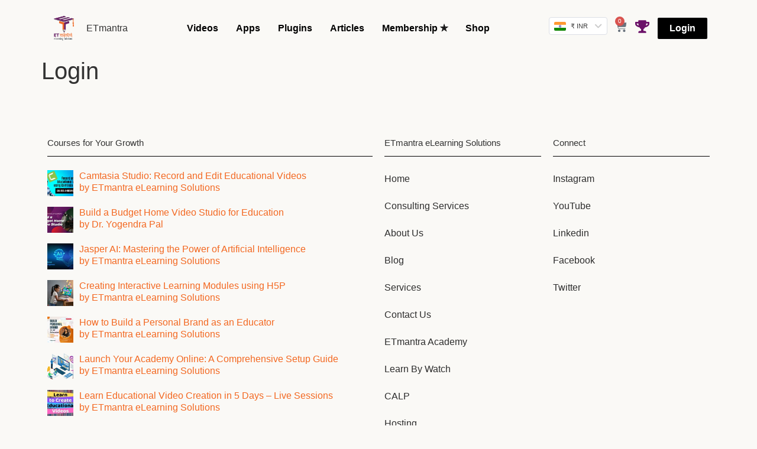

--- FILE ---
content_type: text/html; charset=UTF-8
request_url: https://etmantra.com/login/?redirect_to=https%3A%2F%2Fetmantra.com%2Fcourses%2Fbasics-of-wordpress-for-teachers-free-course%2Flesson%2Fbackup-wordpress-website-2
body_size: 57363
content:
<!doctype html><html lang="en-US"><head><script data-no-optimize="1">var litespeed_docref=sessionStorage.getItem("litespeed_docref");litespeed_docref&&(Object.defineProperty(document,"referrer",{get:function(){return litespeed_docref}}),sessionStorage.removeItem("litespeed_docref"));</script> <meta charset="UTF-8"><meta name="viewport" content="width=device-width, initial-scale=1"><link rel="profile" href="https://gmpg.org/xfn/11"> <script type="litespeed/javascript">(function(){var zccmpurl=new URL(document.location.href);var cmp_id=zccmpurl.search.split('zc_rid=')[1];if(cmp_id!=undefined){document.cookie='zc_rid='+cmp_id+';max-age=10800;path=/'}})()</script><meta name='robots' content='index, follow, max-image-preview:large, max-snippet:-1, max-video-preview:-1' /><title>Login - ETmantra</title><link rel="canonical" href="https://etmantra.com/login/" /><meta property="og:locale" content="en_US" /><meta property="og:type" content="article" /><meta property="og:title" content="Login" /><meta property="og:url" content="https://etmantra.com/login/" /><meta property="og:site_name" content="ETmantra" /><meta property="article:publisher" content="https://www.facebook.com/ETmantra/" /><meta property="article:modified_time" content="2023-09-27T04:14:42+00:00" /><meta name="twitter:card" content="summary_large_image" /><meta name="twitter:site" content="@etmantra" /> <script type="application/ld+json" class="yoast-schema-graph">{"@context":"https://schema.org","@graph":[{"@type":"WebPage","@id":"https://etmantra.com/login/","url":"https://etmantra.com/login/","name":"Login - ETmantra","isPartOf":{"@id":"https://etmantra.com/#website"},"datePublished":"2023-09-27T04:14:41+00:00","dateModified":"2023-09-27T04:14:42+00:00","breadcrumb":{"@id":"https://etmantra.com/login/#breadcrumb"},"inLanguage":"en-US","potentialAction":[{"@type":"ReadAction","target":["https://etmantra.com/login/"]}]},{"@type":"BreadcrumbList","@id":"https://etmantra.com/login/#breadcrumb","itemListElement":[{"@type":"ListItem","position":1,"name":"Home","item":"https://etmantra.com/"},{"@type":"ListItem","position":2,"name":"Login"}]},{"@type":"WebSite","@id":"https://etmantra.com/#website","url":"https://etmantra.com/","name":"ETmantra","description":"ETmantra eLearning Solutions","publisher":{"@id":"https://etmantra.com/#organization"},"potentialAction":[{"@type":"SearchAction","target":{"@type":"EntryPoint","urlTemplate":"https://etmantra.com/?s={search_term_string}"},"query-input":{"@type":"PropertyValueSpecification","valueRequired":true,"valueName":"search_term_string"}}],"inLanguage":"en-US"},{"@type":"Organization","@id":"https://etmantra.com/#organization","name":"ETmantra eLearning Solutions PVT LTD","url":"https://etmantra.com/","logo":{"@type":"ImageObject","inLanguage":"en-US","@id":"https://etmantra.com/#/schema/logo/image/","url":"https://etmantra.com/wp-content/uploads/2017/04/Final_etmLogo_cc.png","contentUrl":"https://etmantra.com/wp-content/uploads/2017/04/Final_etmLogo_cc.png","width":550,"height":400,"caption":"ETmantra eLearning Solutions PVT LTD"},"image":{"@id":"https://etmantra.com/#/schema/logo/image/"},"sameAs":["https://www.facebook.com/ETmantra/","https://x.com/etmantra","https://www.youtube.com/etmantra"]}]}</script> <link rel='dns-prefetch' href='//unpkg.com' /><link rel='dns-prefetch' href='//www.gstatic.com' /><link rel='dns-prefetch' href='//fonts.googleapis.com' /><link rel="alternate" type="application/rss+xml" title="ETmantra &raquo; Feed" href="https://etmantra.com/feed/" /><link rel="alternate" type="application/rss+xml" title="ETmantra &raquo; Comments Feed" href="https://etmantra.com/comments/feed/" /><link rel="alternate" type="application/rss+xml" title="ETmantra &raquo; Login Comments Feed" href="https://etmantra.com/login/feed/" /><style id="litespeed-ccss">ul{box-sizing:border-box}:root{--wp--preset--font-size--normal:16px;--wp--preset--font-size--huge:42px}.screen-reader-text{border:0;clip:rect(1px,1px,1px,1px);clip-path:inset(50%);height:1px;margin:-1px;overflow:hidden;padding:0;position:absolute;width:1px;word-wrap:normal!important}html :where(img[class*=wp-image-]){height:auto;max-width:100%}.yay-currency-custom-select-wrapper{position:relative;min-width:70px;width:270px;font-size:13px}.yay-currency-custom-select-wrapper.small{width:235px;font-size:11px}.yay-currency-custom-select-wrapper.no-currency-name{width:fit-content}.yay-currency-custom-select{position:relative;display:flex;flex-direction:column}.yay-currency-custom-select__trigger{position:relative;display:flex;align-items:center;justify-content:space-between;color:#3b3b3b;height:40px;line-height:14px;background:#fff;border:1px solid #ccc;border-radius:4px}.yay-currency-custom-select__trigger.small{height:30px}.yay-currency-custom-options{position:absolute;display:block;top:100%;left:0!important;right:0;height:0;border:1px solid #ccc;border-radius:0 0 4px 4px;border-top:0;background:#fff;max-height:250px;overflow:auto;margin:0!important;padding:0!important;opacity:0;visibility:hidden;z-index:10;width:100%!important}.yay-currency-custom-arrow{position:relative;margin:0 8px;height:8px;width:8px}.yay-currency-custom-arrow:before,.yay-currency-custom-arrow:after{content:'';position:absolute;bottom:0;width:.15rem;height:100%}.yay-currency-custom-arrow:before{left:-2px;transform:rotate(-45deg);background-color:#ccc}.yay-currency-custom-arrow:after{left:3px;transform:rotate(45deg);background-color:#ccc}.yay-currency-custom-option-row{display:flex;justify-content:flex-start;align-items:center;list-style:none;padding:8px}.yay-currency-custom-option-row.selected{color:#fff;background-color:#2271b1}.yay-currency-custom-selected-option{display:flex;align-items:center;padding:0 8px}.yay-currency-flag{display:inline-block;min-width:24px;min-height:18px;margin:0 8px 0 0;border-radius:2px}.yay-currency-flag.small{min-width:20px;min-height:15px}:root{--wcm-btn-color:#5c7676;--wcm-btn-hover-color:--wcm-btn-hover-color}:root{--wp--preset--aspect-ratio--square:1;--wp--preset--aspect-ratio--4-3:4/3;--wp--preset--aspect-ratio--3-4:3/4;--wp--preset--aspect-ratio--3-2:3/2;--wp--preset--aspect-ratio--2-3:2/3;--wp--preset--aspect-ratio--16-9:16/9;--wp--preset--aspect-ratio--9-16:9/16;--wp--preset--color--black:#000;--wp--preset--color--cyan-bluish-gray:#abb8c3;--wp--preset--color--white:#fff;--wp--preset--color--pale-pink:#f78da7;--wp--preset--color--vivid-red:#cf2e2e;--wp--preset--color--luminous-vivid-orange:#ff6900;--wp--preset--color--luminous-vivid-amber:#fcb900;--wp--preset--color--light-green-cyan:#7bdcb5;--wp--preset--color--vivid-green-cyan:#00d084;--wp--preset--color--pale-cyan-blue:#8ed1fc;--wp--preset--color--vivid-cyan-blue:#0693e3;--wp--preset--color--vivid-purple:#9b51e0;--wp--preset--gradient--vivid-cyan-blue-to-vivid-purple:linear-gradient(135deg,rgba(6,147,227,1) 0%,#9b51e0 100%);--wp--preset--gradient--light-green-cyan-to-vivid-green-cyan:linear-gradient(135deg,#7adcb4 0%,#00d082 100%);--wp--preset--gradient--luminous-vivid-amber-to-luminous-vivid-orange:linear-gradient(135deg,rgba(252,185,0,1) 0%,rgba(255,105,0,1) 100%);--wp--preset--gradient--luminous-vivid-orange-to-vivid-red:linear-gradient(135deg,rgba(255,105,0,1) 0%,#cf2e2e 100%);--wp--preset--gradient--very-light-gray-to-cyan-bluish-gray:linear-gradient(135deg,#eee 0%,#a9b8c3 100%);--wp--preset--gradient--cool-to-warm-spectrum:linear-gradient(135deg,#4aeadc 0%,#9778d1 20%,#cf2aba 40%,#ee2c82 60%,#fb6962 80%,#fef84c 100%);--wp--preset--gradient--blush-light-purple:linear-gradient(135deg,#ffceec 0%,#9896f0 100%);--wp--preset--gradient--blush-bordeaux:linear-gradient(135deg,#fecda5 0%,#fe2d2d 50%,#6b003e 100%);--wp--preset--gradient--luminous-dusk:linear-gradient(135deg,#ffcb70 0%,#c751c0 50%,#4158d0 100%);--wp--preset--gradient--pale-ocean:linear-gradient(135deg,#fff5cb 0%,#b6e3d4 50%,#33a7b5 100%);--wp--preset--gradient--electric-grass:linear-gradient(135deg,#caf880 0%,#71ce7e 100%);--wp--preset--gradient--midnight:linear-gradient(135deg,#020381 0%,#2874fc 100%);--wp--preset--font-size--small:13px;--wp--preset--font-size--medium:20px;--wp--preset--font-size--large:36px;--wp--preset--font-size--x-large:42px;--wp--preset--font-family--inter:"Inter",sans-serif;--wp--preset--font-family--cardo:Cardo;--wp--preset--spacing--20:.44rem;--wp--preset--spacing--30:.67rem;--wp--preset--spacing--40:1rem;--wp--preset--spacing--50:1.5rem;--wp--preset--spacing--60:2.25rem;--wp--preset--spacing--70:3.38rem;--wp--preset--spacing--80:5.06rem;--wp--preset--shadow--natural:6px 6px 9px rgba(0,0,0,.2);--wp--preset--shadow--deep:12px 12px 50px rgba(0,0,0,.4);--wp--preset--shadow--sharp:6px 6px 0px rgba(0,0,0,.2);--wp--preset--shadow--outlined:6px 6px 0px -3px rgba(255,255,255,1),6px 6px rgba(0,0,0,1);--wp--preset--shadow--crisp:6px 6px 0px rgba(0,0,0,1)}@keyframes rotation{0%{transform:rotate(0deg)}to{transform:rotate(360deg)}}.dig-box *{box-sizing:border-box}.dig-box{z-index:99998}.dig-box{box-sizing:border-box;position:fixed;left:0;top:0;width:100%;height:100%;text-align:center;overflow:auto;background-color:rgba(6,6,6,.8)}.dig-box{display:none}.dig_load_overlay:before{content:'';display:inline-block;height:100%;vertical-align:middle}.dig_load_overlay{display:none;top:0;left:0;right:0;bottom:0;z-index:999999;background:rgba(6,6,6,.8);text-align:center}.dig_load_content{display:inline-block;vertical-align:middle}.countrycode{width:auto!important;border-top-right-radius:0;border-bottom-right-radius:0}.mobile_field{direction:ltr}.dig_opt_mult_con label{position:relative;top:0}.digits-login-modal{outline:0}.countrycode{direction:ltr}.dig_login_cancel{text-align:center;position:absolute}.dig_login_cancel{width:100%}.dig_opt_mult label .dig_input_wrapper div{padding-right:20px}.dig_input_wrapper{position:relative}.dig_opt_mult_con .dig_input_wrapper:before{background-repeat:no-repeat;background-size:cover;margin-top:0}.digits-hide{display:none}.untdovr_flag_container_flag{background-repeat:no-repeat;width:48px;height:32px;background-size:auto;transform:scale(.5);position:absolute;float:left;line-height:21px;left:-12px;top:-8px}.digits-form_page{min-height:100vh;display:flex;flex-direction:column;align-items:center;justify-content:center;box-sizing:border-box}.digits-form_button,.digits-form_button[type=submit]{text-align:center;height:52px;line-height:52px;border-radius:8px;background-color:var(--dprimary);color:var(--dbutton_text);display:flex;align-items:center;justify-content:center;width:100%;box-shadow:none;outline:0;border:0;direction:ltr}.digits-form_button-text{font-size:17px;font-weight:700}.digits-form_heading{position:relative;font-size:32px;margin-bottom:32px}.digits-form_tab-bar{list-style:none;margin:0;padding:0;display:flex;gap:24px}.digits-form_tab-bar .digits-form_tab-item{color:var(--dprimary);display:inline-block;font-size:20px;border-bottom:3px solid transparent;padding-bottom:3px;font-weight:900;opacity:.35}.digits-form_tab-bar .digits-tab_active{border-bottom-color:var(--dprimary);opacity:1}.digits-form_container *{box-sizing:border-box}.digits-form_container,.digits-form_page{background-color:var(--dform_bg)}.digits-form_container{width:400px;max-width:90%;z-index:9;padding:40px 0}.digits-form_heading{color:var(--dtitle);font-weight:900}.digits-title_color{color:var(--dtitle)}.dig_login_signup_bar{margin-top:38px;font-size:20px;text-decoration:none;font-weight:700}.dig_login_signup_bar span{opacity:.35}.dig_login_signup_bar a{text-decoration:inherit;color:inherit;font-size:inherit;display:inline-block}.digits-form_button_ic{margin-left:4px;height:20px;width:20px;background-color:currentColor;display:inline-block;mask-image:url("data:image/svg+xml,%3Csvg xmlns='http://www.w3.org/2000/svg' width='20' height='20' viewBox='0 0 20 20'%3E%3Cg id='continue-button-light' transform='translate(-1335 -448)' opacity='0.35'%3E%3Crect id='Rectangle_199' data-name='Rectangle 199' width='20' height='20' transform='translate(1335 448)' fill='rgba(255,255,255,0)' opacity='0.24'/%3E%3Cg id='arrow-right' transform='translate(1338.333 451.333)'%3E%3Cpath id='Line_41' data-name='Line 41' d='M11.5.667H-.167A.833.833,0,0,1-1-.167.833.833,0,0,1-.167-1H11.5a.833.833,0,0,1,.833.833A.833.833,0,0,1,11.5.667Z' transform='translate(1 6.833)' fill='%23fff'/%3E%3Cpath id='Path_53' data-name='Path 53' d='M11.833,17.333a.833.833,0,0,1-.589-1.423l5.244-5.244L11.244,5.423a.833.833,0,0,1,1.179-1.179l5.833,5.833a.833.833,0,0,1,0,1.179l-5.833,5.833A.831.831,0,0,1,11.833,17.333Z' transform='translate(-5.167 -4)' fill='%23fff'/%3E%3C/g%3E%3C/g%3E%3C/svg%3E%0A");mask-repeat:no-repeat;mask-size:cover;-webkit-mask-image:url("data:image/svg+xml,%3Csvg xmlns='http://www.w3.org/2000/svg' width='20' height='20' viewBox='0 0 20 20'%3E%3Cg id='continue-button-light' transform='translate(-1335 -448)' opacity='0.35'%3E%3Crect id='Rectangle_199' data-name='Rectangle 199' width='20' height='20' transform='translate(1335 448)' fill='rgba(255,255,255,0)' opacity='0.24'/%3E%3Cg id='arrow-right' transform='translate(1338.333 451.333)'%3E%3Cpath id='Line_41' data-name='Line 41' d='M11.5.667H-.167A.833.833,0,0,1-1-.167.833.833,0,0,1-.167-1H11.5a.833.833,0,0,1,.833.833A.833.833,0,0,1,11.5.667Z' transform='translate(1 6.833)' fill='%23fff'/%3E%3Cpath id='Path_53' data-name='Path 53' d='M11.833,17.333a.833.833,0,0,1-.589-1.423l5.244-5.244L11.244,5.423a.833.833,0,0,1,1.179-1.179l5.833,5.833a.833.833,0,0,1,0,1.179l-5.833,5.833A.831.831,0,0,1,11.833,17.333Z' transform='translate(-5.167 -4)' fill='%23fff'/%3E%3C/g%3E%3C/g%3E%3C/svg%3E%0A");-webkit-mask-repeat:no-repeat;-webkit-mask-size:cover}.digits-form_body{margin-top:24px}.digits-form_tab_body{display:none}.digits-form_tab_body.digits-tab_active{display:block}.digits2_box .digits-form_input input,.digits2_box .digits-form_input input[type=text]{width:100%;border-radius:8px;border:1px solid transparent;font-size:17px;background-color:var(--dfield_bg);color:var(--dprimary);box-shadow:none;resize:none}.digits2_box .digits-form_input input.countrycode{background-color:transparent}.digits-form_input input,.digits-form_input input[type=text]{height:52px;line-height:52px;padding:0 16px;border-radius:8px}.digits2_box .digits-form_input input,.digits2_box .digits-form_input input[type=text]{box-shadow:none;outline:0;border:1px solid transparent}.digits-form_border{border-radius:8px;border:1px solid transparent}.digits-form_input_row{border:1px solid transparent;position:relative;margin-bottom:20px}.digits-form_countrycode{position:absolute;left:0;top:0}.digits-form_countrycode input[type=text]{padding-left:44px;padding-right:0}.digits-form_countrycode .digits-field-country_flag{top:10px;left:4px;display:none;border-radius:4px}.digits-form_input label{font-size:17px;font-weight:700}.digits-form_input label{color:var(--dtitle);line-height:16px}.digits_hide_back.digits_back_icon{display:none}.digits_back_icon{position:absolute;display:inline-block;width:28px;height:28px;top:7px;left:-41px;background:currentColor;-webkit-mask-repeat:no-repeat;-webkit-mask-image:url("data:image/svg+xml,%3Csvg xmlns='http://www.w3.org/2000/svg' width='28' height='28' viewBox='0 0 28 28'%3E%3Cg id='back-button-light' transform='translate(1363 476) rotate(180)' opacity='0.35'%3E%3Crect id='Rectangle_199' data-name='Rectangle 199' width='28' height='28' transform='translate(1335 448)' fill='rgba(255,255,255,0)' opacity='0.24'/%3E%3Cg id='arrow-right' transform='translate(1339.667 452.667)'%3E%3Cpath id='Line_41' data-name='Line 41' d='M16.5,1.333H.167A1.167,1.167,0,1,1,.167-1H16.5a1.167,1.167,0,1,1,0,2.333Z' transform='translate(1 9.167)' fill='%231c2434'/%3E%3Cpath id='Path_53' data-name='Path 53' d='M12.167,22.667a1.167,1.167,0,0,1-.825-1.992l7.342-7.342L11.342,5.992a1.167,1.167,0,1,1,1.65-1.65l8.167,8.167a1.167,1.167,0,0,1,0,1.65l-8.167,8.167A1.163,1.163,0,0,1,12.167,22.667Z' transform='translate(-2.833 -4)' fill='%231c2434'/%3E%3C/g%3E%3C/g%3E%3C/svg%3E%0A");mask-repeat:no-repeat;mask-image:url("data:image/svg+xml,%3Csvg xmlns='http://www.w3.org/2000/svg' width='28' height='28' viewBox='0 0 28 28'%3E%3Cg id='back-button-light' transform='translate(1363 476) rotate(180)' opacity='0.35'%3E%3Crect id='Rectangle_199' data-name='Rectangle 199' width='28' height='28' transform='translate(1335 448)' fill='rgba(255,255,255,0)' opacity='0.24'/%3E%3Cg id='arrow-right' transform='translate(1339.667 452.667)'%3E%3Cpath id='Line_41' data-name='Line 41' d='M16.5,1.333H.167A1.167,1.167,0,1,1,.167-1H16.5a1.167,1.167,0,1,1,0,2.333Z' transform='translate(1 9.167)' fill='%231c2434'/%3E%3Cpath id='Path_53' data-name='Path 53' d='M12.167,22.667a1.167,1.167,0,0,1-.825-1.992l7.342-7.342L11.342,5.992a1.167,1.167,0,1,1,1.65-1.65l8.167,8.167a1.167,1.167,0,0,1,0,1.65l-8.167,8.167A1.163,1.163,0,0,1,12.167,22.667Z' transform='translate(-2.833 -4)' fill='%231c2434'/%3E%3C/g%3E%3C/g%3E%3C/svg%3E%0A")}.digits_show_on_index{opacity:0;visibility:hidden;display:none}.digits_form_index_section .digits_show_on_index{opacity:1;visibility:visible;display:block}.digits_popup_wrapper{position:fixed;left:0;right:0;bottom:0;top:0}.digits_popup_wrapper{display:none;z-index:99998}.digits-cancel{position:absolute;z-index:10;width:24px;height:24px;right:24px;top:24px;background-repeat:no-repeat;background-image:url("data:image/svg+xml,%3Csvg id='close' xmlns='http://www.w3.org/2000/svg' width='24' height='24' viewBox='0 0 24 24'%3E%3Crect id='Rectangle_204' data-name='Rectangle 204' width='24' height='24' fill='rgba(255,255,255,0)'/%3E%3Cline id='Line_41' data-name='Line 41' x1='12' y2='12' transform='translate(6 6)' fill='none' stroke='%23c7184d' stroke-linecap='round' stroke-linejoin='round' stroke-width='2'/%3E%3Cline id='Line_42' data-name='Line 42' x2='12' y2='12' transform='translate(6 6)' fill='none' stroke='%23c7184d' stroke-linecap='round' stroke-linejoin='round' stroke-width='2'/%3E%3C/svg%3E%0A")}.digits_ui .dig-box{text-align:left}.digits-form_input_row input[type=checkbox]{display:none;visibility:hidden;opacity:0}.digits-form_input_row .dig_opt_mult_con{margin-top:4px}.digits-form_input_row .dig_opt_mult_con .dig_opt_mult{margin-top:10px}.digits-form_input .dig_opt_mult_con label{font-weight:400;line-height:18px}.digits-form_input_row .digits-field-type_tac .dig_input_wrapper,.digits-mobile_wrapper{position:relative}.digits-form_input_row .digits-field-type_tac .dig_input_wrapper div{z-index:2;position:relative;padding:0 32px}.digits-form_input_row .digits-field-type_tac .dig_input_wrapper:before{mask-image:url("data:image/svg+xml,%3Csvg xmlns='http://www.w3.org/2000/svg' width='24' height='24' viewBox='0 0 24 24'%3E%3Cg id='Group_305' data-name='Group 305' transform='translate(-760 -417)'%3E%3Crect id='Rectangle_68' data-name='Rectangle 68' width='24' height='24' rx='8' transform='translate(760 417)' fill='%23f8f8f8'/%3E%3C/g%3E%3C/svg%3E%0A");-webkit-mask-image:url("data:image/svg+xml,%3Csvg xmlns='http://www.w3.org/2000/svg' width='24' height='24' viewBox='0 0 24 24'%3E%3Cg id='Group_305' data-name='Group 305' transform='translate(-760 -417)'%3E%3Crect id='Rectangle_68' data-name='Rectangle 68' width='24' height='24' rx='8' transform='translate(760 417)' fill='%23f8f8f8'/%3E%3C/g%3E%3C/svg%3E%0A")}.digits-form_input_row .digits-field-type_tac .dig_input_wrapper:before{background-color:var(--dfield_bg)}.digits-form_input_row .digits-field-type_tac .dig_input_wrapper:after,.digits-form_input_row .digits-field-type_tac .dig_input_wrapper:before{width:24px;height:24px;content:' ';mask-repeat:no-repeat;mask-size:cover;-webkit-mask-repeat:no-repeat;-webkit-mask-size:cover;display:inline-block;position:absolute;top:-2px;z-index:1;left:0}.digits-form_input_row label{margin-bottom:10px;display:block}.digits-form_body-no_tabs,.digits2_box .digits-form_input_row .dig_opt_mult_con,.digits2_box .digits-form_input_row .dig_opt_mult_con .dig_opt_mult{margin-top:0}.digits2_box .digits-form_rememberme{height:20px}.digits_form-init_step_data{display:none}.digits_form_index_section .digits_form-init_step_data{display:block}.digits_site_footer_box{padding-top:24px;display:flex;flex-direction:column;align-items:center;justify-content:center;padding-bottom:4px;position:absolute;bottom:0;left:0;right:0}.digits-form_tab_container{position:relative}@media all and (max-width:590px){.digits-form_tab-bar .digits-form_tab-item{font-size:16px}}.digits_signup_active_step.digits_signup_form_step{display:block}.dig_load_overlay{position:fixed}.dig_spinner{width:48px;height:48px;border:5px solid #fff;border-bottom-color:transparent;border-radius:50%;display:inline-block;box-sizing:border-box;animation:rotation 1s linear infinite}@-webkit-keyframes spin{0%{-webkit-transform:rotate(0deg);transform:rotate(0deg)}to{-webkit-transform:rotate(360deg);transform:rotate(360deg)}}@keyframes spin{0%{-webkit-transform:rotate(0deg);transform:rotate(0deg)}to{-webkit-transform:rotate(360deg);transform:rotate(360deg)}}.countrycode{margin-top:0}.digits-form_input input{width:100%}@media only screen and (max-width:760px),(min-device-width:768px) and (max-device-width:1024px){#gamipress-earnings-table,#gamipress-earnings-table thead,#gamipress-earnings-table tbody,#gamipress-earnings-table th,#gamipress-earnings-table td,#gamipress-earnings-table tr{display:block;width:100%}#gamipress-earnings-table td.gamipress-earnings-col-thumbnail{float:left;width:18%;margin-right:2%}#gamipress-earnings-table td.gamipress-earnings-col-thumbnail img{width:100%;height:auto}#gamipress-earnings-table td.gamipress-earnings-col-description{width:100%}#gamipress-earnings-table td.gamipress-earnings-col-description:after{content:" ";display:block;clear:both}#gamipress-earnings-table td.gamipress-earnings-col-date{width:48%;float:left}#gamipress-earnings-table td.gamipress-earnings-col-points{width:50%;text-align:right;float:right}#gamipress-earnings-table thead tr{position:absolute;top:-9999px;left:-9999px}#gamipress-earnings-table tr{padding-bottom:1em;border-bottom:1px solid rgba(0,0,0,.1);margin-bottom:1em}#gamipress-earnings-table tr:after{content:" ";display:block;clear:both}}#gamipress-earnings-table.gamipress-earnings-force-responsive,#gamipress-earnings-table.gamipress-earnings-force-responsive thead,#gamipress-earnings-table.gamipress-earnings-force-responsive tbody,#gamipress-earnings-table.gamipress-earnings-force-responsive th,#gamipress-earnings-table.gamipress-earnings-force-responsive td,#gamipress-earnings-table.gamipress-earnings-force-responsive tr{display:block}#gamipress-earnings-table.gamipress-earnings-force-responsive td.gamipress-earnings-col-thumbnail{float:left;width:18%;margin-right:2%}#gamipress-earnings-table.gamipress-earnings-force-responsive td.gamipress-earnings-col-thumbnail img{width:100%;height:auto}#gamipress-earnings-table.gamipress-earnings-force-responsive td.gamipress-earnings-col-description{width:100%}#gamipress-earnings-table.gamipress-earnings-force-responsive td.gamipress-earnings-col-description:after{content:" ";display:block;clear:both}#gamipress-earnings-table.gamipress-earnings-force-responsive td.gamipress-earnings-col-date{width:48%;float:left}#gamipress-earnings-table.gamipress-earnings-force-responsive td.gamipress-earnings-col-points{width:50%;text-align:right;float:right}#gamipress-earnings-table.gamipress-earnings-force-responsive thead tr{position:absolute;top:-9999px;left:-9999px}#gamipress-earnings-table.gamipress-earnings-force-responsive tr{padding-bottom:1em;border-bottom:1px solid rgba(0,0,0,.1);margin-bottom:1em}#gamipress-earnings-table.gamipress-earnings-force-responsive tr:after{content:" ";display:block;clear:both}.ttt-pnwc-modal *{outline:none}.ttt-pnwc-overlay{position:fixed;top:0;left:0;right:0;bottom:0;background:rgba(0,0,0,.6);display:flex;justify-content:center;align-items:center;z-index:999999}.ttt-pnwc-container{background-color:#fff;padding:25px;min-width:450px;max-width:600px;max-height:100vh;border-radius:4px;box-sizing:border-box;position:relative}@media (max-width:600px){.ttt-pnwc-container{min-width:75%;max-width:75%}}.ttt-pnwc-header{text-align:right}button.ttt-pnwc-close{border:0!important;right:-23px!important;top:-23px!important;position:absolute!important}button.ttt-pnwc-close{z-index:25;font-size:0;background:rgba(0,0,0,0);background-color:#eee;display:block;border-radius:50px;width:45px;padding:0;height:45px;line-height:45px;color:#333;backface-visibility:hidden;filter:blur(0px);transform:translateZ(0);-webkit-font-smoothing:subpixel-antialiased;text-align:center}.ttt-pnwc-header .ttt-pnwc-close:before{position:relative;content:"✖";font-size:20px}.ttt-pnwc-footer{text-align:center}@keyframes mmfadeOut{from{opacity:1}to{opacity:0}}@keyframes mmslideOut{to{transform:translateY(-30%)}}.micromodal-slide{display:none}.micromodal-slide[aria-hidden=true] .ttt-pnwc-overlay{animation:mmfadeOut .3s cubic-bezier(0,0,.2,1)}.micromodal-slide[aria-hidden=true] .ttt-pnwc-container{animation:mmslideOut .3s cubic-bezier(0,0,.2,1)}.micromodal-slide .ttt-pnwc-container,.micromodal-slide .ttt-pnwc-overlay{will-change:transform}.ttt-pnwc-wrapper{overflow-y:auto}:root{--tutor-text-size:16px;--tutor-color-white:#fff;--tutor-color-success:#24a148;--tutor-color-success-rgb:36,161,72;--tutor-color-warning:#ed9700;--tutor-color-warning-rgb:237,151,0;--tutor-color-danger:#f44337;--tutor-color-danger-rgb:244,67,55;--tutor-color-secondary:#41454f;--tutor-color-subdued:#5b616f;--tutor-color-hints:#767c8e;--tutor-color-muted:#757c8e;--tutor-color-gray:#e3e5eb;--tutor-color-gray-10:#eff1f6}:root{--tutor-text-size:16px;--tutor-color-white:#fff;--tutor-color-success:#24a148;--tutor-color-success-rgb:36,161,72;--tutor-color-warning:#ed9700;--tutor-color-warning-rgb:237,151,0;--tutor-color-danger:#f44337;--tutor-color-danger-rgb:244,67,55;--tutor-color-secondary:#41454f;--tutor-color-subdued:#5b616f;--tutor-color-hints:#767c8e;--tutor-color-muted:#757c8e;--tutor-color-gray:#e3e5eb;--tutor-color-gray-10:#eff1f6}body{-webkit-font-smoothing:antialiased;-moz-osx-font-smoothing:grayscale}.tutor-course-spotlight-wrapper .tutor-conversation .tutor-comment-box .tutor-comment-textarea{position:relative;grid-area:1/2/1/3;border:1px solid var(--tutor-border-color);border-radius:6px}.tutor-course-spotlight-wrapper .tutor-conversation .tutor-comment-box .tutor-comment-submit-btn{margin-top:20px;grid-area:2/2/2/3;justify-self:end}:root{--tutor-color-primary:#3e64de;--tutor-color-primary-rgb:62,100,222;--tutor-color-primary-hover:#395bca;--tutor-color-primary-hover-rgb:57,91,202;--tutor-body-color:#212327;--tutor-body-color-rgb:33,35,39;--tutor-border-color:#cdcfd5;--tutor-border-color-rgb:205,207,213;--tutor-color-gray:#e3e5eb;--tutor-color-gray-rgb:227,229,235}:root{--woocommerce:#720eec;--wc-green:#7ad03a;--wc-red:#a00;--wc-orange:#ffba00;--wc-blue:#2ea2cc;--wc-primary:#720eec;--wc-primary-text:#fcfbfe;--wc-secondary:#e9e6ed;--wc-secondary-text:#515151;--wc-highlight:#958e09;--wc-highligh-text:#fff;--wc-content-bg:#fff;--wc-subtext:#767676;--wc-form-border-color:rgba(32,7,7,.8);--wc-form-border-radius:4px;--wc-form-border-width:1px}@media only screen and (max-width:768px){:root{--woocommerce:#720eec;--wc-green:#7ad03a;--wc-red:#a00;--wc-orange:#ffba00;--wc-blue:#2ea2cc;--wc-primary:#720eec;--wc-primary-text:#fcfbfe;--wc-secondary:#e9e6ed;--wc-secondary-text:#515151;--wc-highlight:#958e09;--wc-highligh-text:#fff;--wc-content-bg:#fff;--wc-subtext:#767676;--wc-form-border-color:rgba(32,7,7,.8);--wc-form-border-radius:4px;--wc-form-border-width:1px}}:root{--woocommerce:#720eec;--wc-green:#7ad03a;--wc-red:#a00;--wc-orange:#ffba00;--wc-blue:#2ea2cc;--wc-primary:#720eec;--wc-primary-text:#fcfbfe;--wc-secondary:#e9e6ed;--wc-secondary-text:#515151;--wc-highlight:#958e09;--wc-highligh-text:#fff;--wc-content-bg:#fff;--wc-subtext:#767676;--wc-form-border-color:rgba(32,7,7,.8);--wc-form-border-radius:4px;--wc-form-border-width:1px}@keyframes spin{100%{transform:rotate(360deg)}}.screen-reader-text{clip:rect(1px,1px,1px,1px);height:1px;overflow:hidden;position:absolute!important;width:1px;word-wrap:normal!important}:root{--yzfy-font-family:'Open Sans';--yzfy-big-font-size:14px;--yzfy-medium-font-size:13.5px;--yzfy-primary-font-size:13px;--yzfy-small-font-size:12px}.youzify-light-lighting-mode{--yzfy-body-color:#eaeaea;--yzfy-primary-color:#939ba3;--yzfy-secondary-color:#b1b0b0;--yzfy-menu-link-color:#848b92;--yzfy-menu-icons-color:#848b92;--yzfy-submenu-link-color:#898989;--yzfy-text-color:#898989;--yzfy-subtext-color:#969696;--yzfy-card-bg-color:#fff;--yzfy-card-secondary-bg-color:#f4f4f4;--yzfy-heading-color:#858f94;--yzfy-icon-color:#8b8b8b;--yzfy-icon-bg-color:#f2f2f2;--yzfy-button-bg-color:#f6f6f6;--yzfy-button-text-color:#898989;--yzfy-tab-text-color:#4e4f50;--yzfy-tab-bg-color:#eee;--yzfy-primary-border-color:#f2f2f2;--yzfy-option-label-color:#89afc1;--yzfy-option-input-color:#939ba3;--yzfy-option-input-bg-color:transparent;--yzfy-option-description-color:#929292;--yzfy-notice-primary-bg-color:#eee;--yzfy-notice-primary-text-color:#8f8f8f;--yzfy-shadow-color:#eaeaea}.fa{-moz-osx-font-smoothing:grayscale;-webkit-font-smoothing:antialiased;display:inline-block;font-style:normal;font-variant:normal;text-rendering:auto;line-height:1}.fa{font-family:"Font Awesome 5 Free"}.fa{font-weight:900}html{line-height:1.15;-webkit-text-size-adjust:100%}*,:after,:before{box-sizing:border-box}body{margin:0;font-family:-apple-system,BlinkMacSystemFont,Segoe UI,Roboto,Helvetica Neue,Arial,Noto Sans,sans-serif,Apple Color Emoji,Segoe UI Emoji,Segoe UI Symbol,Noto Color Emoji;font-size:1rem;font-weight:400;line-height:1.5;color:#333;background-color:#fff;-webkit-font-smoothing:antialiased;-moz-osx-font-smoothing:grayscale}h1{margin-block-start:.5rem;margin-block-end:1rem;font-family:inherit;font-weight:500;line-height:1.2;color:inherit}h1{font-size:2.5rem}p{margin-block-start:0;margin-block-end:.9rem}a{background-color:transparent;text-decoration:none;color:#c36}a:not([href]):not([tabindex]){color:inherit;text-decoration:none}strong{font-weight:bolder}img{border-style:none;height:auto;max-width:100%}label{display:inline-block;line-height:1;vertical-align:middle}button,input,select{font-family:inherit;font-size:1rem;line-height:1.5;margin:0}input[type=email],input[type=password],input[type=tel],input[type=text],select{width:100%;border:1px solid #666;border-radius:3px;padding:.5rem 1rem}button,input{overflow:visible}button,select{text-transform:none}[type=submit],button{width:auto;-webkit-appearance:button}[type=submit],button{display:inline-block;font-weight:400;color:#c36;text-align:center;white-space:nowrap;background-color:transparent;border:1px solid #c36;padding:.5rem 1rem;font-size:1rem;border-radius:3px}[type=checkbox]{box-sizing:border-box;padding:0}::-webkit-file-upload-button{-webkit-appearance:button;font:inherit}select{display:block}table{background-color:transparent;width:100%;margin-block-end:15px;font-size:.9em;border-spacing:0;border-collapse:collapse}table td,table th{padding:15px;line-height:1.5;vertical-align:top;border:1px solid hsla(0,0%,50.2%,.5019607843)}table th{font-weight:700}table thead th{font-size:1em}table thead:first-child tr:first-child th{border-block-start:1px solid hsla(0,0%,50.2%,.5019607843)}table tbody>tr:nth-child(odd)>td{background-color:hsla(0,0%,50.2%,.0705882353)}li,ul{margin-block-start:0;margin-block-end:0;border:0;outline:0;font-size:100%;vertical-align:baseline;background:0 0}.screen-reader-text{clip:rect(1px,1px,1px,1px);height:1px;overflow:hidden;position:absolute!important;width:1px;word-wrap:normal!important}.page-header .entry-title,body:not([class*=elementor-page-]) .site-main{margin-inline-start:auto;margin-inline-end:auto;width:100%}@media (max-width:575px){.page-header .entry-title,body:not([class*=elementor-page-]) .site-main{padding-inline-start:10px;padding-inline-end:10px}}@media (min-width:576px){.page-header .entry-title,body:not([class*=elementor-page-]) .site-main{max-width:500px}}@media (min-width:768px){.page-header .entry-title,body:not([class*=elementor-page-]) .site-main{max-width:600px}}@media (min-width:992px){.page-header .entry-title,body:not([class*=elementor-page-]) .site-main{max-width:800px}}@media (min-width:1200px){.page-header .entry-title,body:not([class*=elementor-page-]) .site-main{max-width:1140px}}.elementor-screen-only,.screen-reader-text{position:absolute;top:-10000em;width:1px;height:1px;margin:-1px;padding:0;overflow:hidden;clip:rect(0,0,0,0);border:0}.elementor *,.elementor :after,.elementor :before{box-sizing:border-box}.elementor a{box-shadow:none;text-decoration:none}.elementor img{height:auto;max-width:100%;border:none;border-radius:0;box-shadow:none}.elementor-element{--flex-direction:initial;--flex-wrap:initial;--justify-content:initial;--align-items:initial;--align-content:initial;--gap:initial;--flex-basis:initial;--flex-grow:initial;--flex-shrink:initial;--order:initial;--align-self:initial;flex-basis:var(--flex-basis);flex-grow:var(--flex-grow);flex-shrink:var(--flex-shrink);order:var(--order);align-self:var(--align-self)}.elementor-element:where(.e-con-full,.elementor-widget){flex-direction:var(--flex-direction);flex-wrap:var(--flex-wrap);justify-content:var(--justify-content);align-items:var(--align-items);align-content:var(--align-content);gap:var(--gap)}:root{--page-title-display:block}.elementor-page-title,h1.entry-title{display:var(--page-title-display)}.elementor-widget{position:relative}.elementor-widget:not(:last-child){margin-bottom:20px}.elementor-widget:not(:last-child).elementor-widget__width-initial{margin-bottom:0}ul.elementor-icon-list-items.elementor-inline-items{display:flex;flex-wrap:wrap}ul.elementor-icon-list-items.elementor-inline-items .elementor-inline-item{word-break:break-word}.elementor-grid{display:grid;grid-column-gap:var(--grid-column-gap);grid-row-gap:var(--grid-row-gap)}.elementor-grid-1 .elementor-grid{grid-template-columns:repeat(1,1fr)}@media (max-width:1024px){.elementor-grid-tablet-2 .elementor-grid{grid-template-columns:repeat(2,1fr)}}@media (max-width:767px){.elementor-grid-mobile-1 .elementor-grid{grid-template-columns:repeat(1,1fr)}}.e-con{--border-radius:0;--border-top-width:0px;--border-right-width:0px;--border-bottom-width:0px;--border-left-width:0px;--border-style:initial;--border-color:initial;--container-widget-width:100%;--container-widget-height:initial;--container-widget-flex-grow:0;--container-widget-align-self:initial;--content-width:min(100%,var(--container-max-width,1140px));--width:100%;--min-height:initial;--height:auto;--text-align:initial;--margin-top:0px;--margin-right:0px;--margin-bottom:0px;--margin-left:0px;--padding-top:var(--container-default-padding-top,10px);--padding-right:var(--container-default-padding-right,10px);--padding-bottom:var(--container-default-padding-bottom,10px);--padding-left:var(--container-default-padding-left,10px);--position:relative;--z-index:revert;--overflow:visible;--gap:var(--widgets-spacing,20px);--overlay-mix-blend-mode:initial;--overlay-opacity:1;--e-con-grid-template-columns:repeat(3,1fr);--e-con-grid-template-rows:repeat(2,1fr);position:var(--position);width:var(--width);min-width:0;min-height:var(--min-height);height:var(--height);border-radius:var(--border-radius);z-index:var(--z-index);overflow:var(--overflow);--flex-wrap-mobile:wrap;margin-block-start:var(--margin-block-start);margin-inline-end:var(--margin-inline-end);margin-block-end:var(--margin-block-end);margin-inline-start:var(--margin-inline-start);padding-inline-start:var(--padding-inline-start);padding-inline-end:var(--padding-inline-end);--margin-block-start:var(--margin-top);--margin-block-end:var(--margin-bottom);--margin-inline-start:var(--margin-left);--margin-inline-end:var(--margin-right);--padding-inline-start:var(--padding-left);--padding-inline-end:var(--padding-right);--padding-block-start:var(--padding-top);--padding-block-end:var(--padding-bottom);--border-block-start-width:var(--border-top-width);--border-block-end-width:var(--border-bottom-width);--border-inline-start-width:var(--border-left-width);--border-inline-end-width:var(--border-right-width)}.e-con.e-flex{--flex-direction:column;--flex-basis:auto;--flex-grow:0;--flex-shrink:1;flex:var(--flex-grow) var(--flex-shrink) var(--flex-basis)}.e-con-full,.e-con>.e-con-inner{text-align:var(--text-align);padding-block-start:var(--padding-block-start);padding-block-end:var(--padding-block-end)}.e-con-full.e-flex,.e-con.e-flex>.e-con-inner{flex-direction:var(--flex-direction)}.e-con,.e-con>.e-con-inner{display:var(--display)}.e-con-boxed.e-flex{flex-direction:column;flex-wrap:nowrap;justify-content:normal;align-items:normal;align-content:normal}.e-con-boxed{text-align:initial;gap:initial}.e-con.e-flex>.e-con-inner{flex-wrap:var(--flex-wrap);justify-content:var(--justify-content);align-items:var(--align-items);align-content:var(--align-content);flex-basis:auto;flex-grow:1;flex-shrink:1;align-self:auto}.e-con>.e-con-inner{gap:var(--gap);width:100%;max-width:var(--content-width);margin:0 auto;padding-inline-start:0;padding-inline-end:0;height:100%}:is(.elementor-section-wrap,[data-elementor-id])>.e-con{--margin-left:auto;--margin-right:auto;max-width:min(100%,var(--width))}.e-con .elementor-widget.elementor-widget{margin-block-end:0}.e-con:before{content:var(--background-overlay);display:block;position:absolute;mix-blend-mode:var(--overlay-mix-blend-mode);opacity:var(--overlay-opacity);border-radius:var(--border-radius);border-style:var(--border-style);border-color:var(--border-color);border-block-start-width:var(--border-block-start-width);border-inline-end-width:var(--border-inline-end-width);border-block-end-width:var(--border-block-end-width);border-inline-start-width:var(--border-inline-start-width);top:calc(0px - var(--border-top-width));left:calc(0px - var(--border-left-width));width:max(100% + var(--border-left-width) + var(--border-right-width),100%);height:max(100% + var(--border-top-width) + var(--border-bottom-width),100%)}.e-con .elementor-widget{min-width:0}.e-con>.e-con-inner>.elementor-widget>.elementor-widget-container,.e-con>.elementor-widget>.elementor-widget-container{height:100%}.e-con.e-con>.e-con-inner>.elementor-widget,.elementor.elementor .e-con>.elementor-widget{max-width:100%}@media (max-width:767px){.e-con.e-flex{--width:100%;--flex-wrap:var(--flex-wrap-mobile)}}.elementor-button{display:inline-block;line-height:1;background-color:#69727d;font-size:15px;padding:12px 24px;border-radius:3px;color:#fff;fill:#fff;text-align:center}.elementor-button:visited{color:#fff}.elementor-button-content-wrapper{display:flex;justify-content:center;flex-direction:row;gap:5px}.elementor-button-icon svg{width:1em;height:auto}.elementor-button-icon .e-font-icon-svg{height:1em}.elementor-button-text{display:inline-block}.elementor-button.elementor-size-xs{font-size:13px;padding:10px 20px;border-radius:2px}.elementor-button span{text-decoration:inherit}.elementor-element,.elementor-lightbox{--swiper-theme-color:#000;--swiper-navigation-size:44px;--swiper-pagination-bullet-size:6px;--swiper-pagination-bullet-horizontal-gap:6px}.elementor-lightbox{--lightbox-ui-color:hsla(0,0%,93.3%,.9);--lightbox-ui-color-hover:#fff;--lightbox-text-color:var(--lightbox-ui-color);--lightbox-header-icons-size:20px;--lightbox-navigation-icons-size:25px}.elementor .elementor-element ul.elementor-icon-list-items{padding:0}@media (max-width:767px){.elementor .elementor-hidden-mobile{display:none}}@media (min-width:1025px) and (max-width:99999px){.elementor .elementor-hidden-desktop{display:none}}:root{--swiper-theme-color:#007aff}:root{--swiper-navigation-size:44px}.elementor-kit-1194{--e-global-color-primary:#f36821;--e-global-color-secondary:#6b1168;--e-global-color-text:#505050;--e-global-color-accent:#ff8e55;--e-global-color-2bcd63da:#4054b2;--e-global-color-5987f2fa:#23a455;--e-global-color-760f8498:#000;--e-global-color-13d6899e:#fff;--e-global-color-ca4863d:#f36a22;--e-global-color-2e8bce85:#116dff;--e-global-color-7105d7e:#f5efef;--e-global-typography-primary-font-weight:600;--e-global-typography-secondary-font-weight:400;--e-global-typography-text-font-weight:400;--e-global-typography-accent-font-weight:500;font-size:1rem;background-color:#faf9f6}.elementor-kit-1194 a{color:var(--e-global-color-primary)}.e-con{--container-max-width:1140px}.elementor-widget:not(:last-child){margin-block-end:20px}.elementor-element{--widgets-spacing:20px 20px}h1.entry-title{display:var(--page-title-display)}@media (max-width:1024px){.e-con{--container-max-width:1024px}}@media (max-width:767px){.e-con{--container-max-width:767px}}.elementor-location-footer:before,.elementor-location-header:before{content:"";display:table;clear:both}.uael-nav-menu li,.uael-nav-menu ul,ul.uael-nav-menu{list-style:none!important;margin:0;padding:0}.uael-nav-menu li.menu-item{position:relative}.uael-flyout-container .uael-nav-menu li.menu-item{position:relative;background:unset}.uael-nav-menu .sub-menu li.menu-item{position:relative;background:inherit}.elementor-widget-uael-nav-menu .elementor-widget-container,.uael-nav-menu a.uael-menu-item,.uael-nav-menu a.uael-sub-menu-item,.uael-nav-menu__layout-horizontal,.uael-nav-menu__layout-horizontal .uael-nav-menu,.uael-nav-menu__toggle,div.uael-nav-menu{-js-display:flex;display:-webkit-box;display:-webkit-flex;display:-moz-box;display:-ms-flexbox;display:flex}.elementor-widget-uael-nav-menu .elementor-widget-container,div.uael-nav-menu{-webkit-box-orient:vertical;-webkit-box-direction:normal;-webkit-flex-direction:column;-moz-box-orient:vertical;-moz-box-direction:normal;-ms-flex-direction:column;flex-direction:column}.uael-nav-menu__layout-horizontal .uael-nav-menu{-webkit-flex-wrap:wrap;-ms-flex-wrap:wrap;flex-wrap:wrap}.uael-layout-horizontal .uael-nav-menu__toggle,.uael-layout-vertical .uael-nav-menu__toggle,.uael-nav-menu .parent-has-no-child .uael-menu-toggle{display:none}.uael-layout-horizontal .uael-nav-menu__toggle,.uael-layout-vertical .uael-nav-menu__toggle{visibility:hidden;opacity:0}.uael-nav-menu .menu-item-has-children .sub-menu{position:absolute;top:100%;left:0;z-index:9999;visibility:hidden;opacity:0}.uael-nav-menu:after,.uael-nav-menu:before{content:'';display:table;clear:both}.uael-nav-menu__align-left .uael-nav-menu{margin-right:auto}.uael-nav-menu__align-left .uael-nav-menu,.uael-nav-menu__align-left .uael-nav-menu__layout-vertical li a.uael-menu-item,.uael-nav-menu__align-left .uael-nav-menu__layout-vertical li a.uael-sub-menu-item{-webkit-box-pack:start;-ms-flex-pack:start;-webkit-justify-content:flex-start;-moz-box-pack:start;justify-content:flex-start}.uael-nav-menu__align-center .uael-nav-menu{margin-left:auto;margin-right:auto}.uael-nav-menu__align-center .uael-nav-menu{-webkit-box-pack:center;-ms-flex-pack:center;-webkit-justify-content:center;-moz-box-pack:center;justify-content:center}.uael-nav-menu a.uael-menu-item,.uael-nav-menu a.uael-sub-menu-item{line-height:1;text-decoration:none;-webkit-box-pack:justify;-moz-box-pack:justify;-ms-flex-pack:justify;-webkit-box-shadow:none;box-shadow:none;-webkit-box-align:center;-webkit-align-items:center;-moz-box-align:center;-ms-flex-align:center;align-items:center;-webkit-justify-content:space-between;justify-content:space-between}.uael-nav-menu .sub-menu{min-width:220px;margin:0;z-index:9999}.uael-nav-menu__layout-horizontal{font-size:0}.uael-nav-menu__layout-horizontal li.menu-item{font-size:medium}nav ul li.menu-item ul.sub-menu:before{content:"";display:block;position:absolute;width:100%}.uael-nav-menu-icon{border:0 solid}.uael-nav-menu-icon svg{width:25px;height:25px;line-height:25px;font-size:25px}.uael-nav-menu__layout-vertical .sub-menu{position:relative;height:0}.uael-nav-menu__submenu-arrow .uael-menu-toggle:before{font-family:'Font Awesome 5 Free';z-index:1;font-size:inherit;font-weight:inherit;line-height:0}.uael-nav-menu__toggle{font-size:22px;border:0 solid;-webkit-border-radius:3px;border-radius:3px;color:#494c4f;position:relative}.uael-nav-menu .sub-arrow{font-size:14px;line-height:1;-js-display:flex;display:-webkit-box;display:-webkit-flex;display:-moz-box;display:-ms-flexbox;display:flex;margin-top:-10px;margin-bottom:-10px}.uael-nav-menu__layout-horizontal .uael-nav-menu .sub-arrow{margin-left:10px}.uael-flyout-wrapper .sub-arrow,.uael-nav-menu__layout-vertical .uael-nav-menu .sub-arrow{padding:10px}.uael-nav-menu-icon{display:inline-block;line-height:1;text-align:center}.uael-nav-menu__layout-vertical .sub-menu{left:0!important;width:100%!important}.uael-flyout-wrapper .uael-menu-toggle,.uael-nav-menu__layout-vertical .uael-menu-toggle{border:1px dotted transparent}.uael-nav-menu .menu-item a:after,.uael-nav-menu .menu-item a:before{display:block;position:absolute}.uael-nav-menu .menu-item a.uael-menu-item:not(:hover):not(:focus):not(.current-menu-item):not(.highlighted):after,.uael-nav-menu .menu-item a.uael-menu-item:not(:hover):not(:focus):not(.current-menu-item):not(.highlighted):before{opacity:0}.uael-flyout-overlay{display:none;position:fixed;top:0;bottom:0;left:0;right:0;z-index:999998;background:rgba(0,0,0,.6);-webkit-backface-visibility:hidden}.uael-flyout-close,.uael-flyout-close svg{position:absolute;top:0;right:0;margin:5px;width:23px;height:23px;line-height:23px;font-size:23px;display:block}.uael-flyout-wrapper .uael-side.uael-flyout-left{top:0;bottom:0;left:-100%;right:auto;height:100%;width:300px;max-width:100%;max-width:100vw}.uael-flyout-wrapper .uael-side{display:block;position:fixed;z-index:999999;padding:0;margin:0;-webkit-overflow-scrolling:touch;-webkit-backface-visibility:hidden}.uael-flyout-content ul li,.uael-flyout-content.push{color:#fff}.uael-flyout-wrapper .uael-side{display:block;position:fixed;z-index:999999;padding:0;margin:0;-webkit-overflow-scrolling:touch;-webkit-backface-visibility:hidden}.uael-flyout-wrapper .uael-side.uael-flyout-left{top:0;bottom:0;left:-100%;right:auto;height:100%;width:300px;max-width:100%;max-width:100vw}.uael-flyout-content{height:100%;overflow-x:hidden;overflow-y:auto;line-height:1.4em;color:#fff}@media (max-width:1024px){.uael-flyout-content{-webkit-transform:translateZ(0);transform:translateZ(0)}}.uael-flyout-content::-webkit-scrollbar{display:none}@media only screen and (max-width:1024px){.uael-nav-menu__breakpoint-tablet .uael-nav-menu,.uael-nav-menu__breakpoint-tablet .uael-nav-menu__layout-horizontal li{width:100%;margin-right:0}.uael-nav-menu__breakpoint-tablet .uael-layout-horizontal .uael-nav-menu__toggle{display:block}.uael-nav-menu__breakpoint-tablet .uael-nav-menu__layout-horizontal,.uael-nav-menu__breakpoint-tablet .uael-nav-menu__layout-horizontal .uael-nav-menu{visibility:hidden;opacity:0}.uael-nav-menu__breakpoint-tablet .uael-layout-horizontal .uael-nav-menu__toggle{visibility:visible;opacity:1}.uael-nav-menu__breakpoint-tablet .uael-nav-menu__layout-horizontal{height:0}.uael-nav-menu__breakpoint-tablet .uael-layout-horizontal .uael-nav-menu__toggle{display:block}.uael-nav-menu__breakpoint-tablet .uael-menu-toggle{border:1px dotted transparent}.uael-nav-menu .sub-menu{min-width:auto;margin:0}.uael-nav-menu__breakpoint-tablet .uael-nav-menu__layout-horizontal .uael-nav-menu .sub-arrow{padding:10px}.elementor-widget-uael-nav-menu.uael-nav-menu__breakpoint-tablet .uael-nav-menu-layout:not(.uael-pointer__framed) .menu-item.parent a.uael-menu-item:after,.elementor-widget-uael-nav-menu.uael-nav-menu__breakpoint-tablet .uael-nav-menu-layout:not(.uael-pointer__framed) .menu-item.parent a.uael-menu-item:before{background-color:unset!important}}@media only screen and (max-width:767px){.uael-nav-menu .sub-menu{min-width:auto;margin:0}.elementor-widget-uael-nav-menu.uael-nav-menu__breakpoint-tablet .uael-nav-menu-layout:not(.uael-pointer__framed) .menu-item.parent a.uael-menu-item:after,.elementor-widget-uael-nav-menu.uael-nav-menu__breakpoint-tablet .uael-nav-menu-layout:not(.uael-pointer__framed) .menu-item.parent a.uael-menu-item:before{background-color:unset!important}}.uael-offcanvas{position:fixed;width:0;margin:0;top:0;bottom:0;height:100%;height:100vh;overflow:auto;background-color:#fff;background:#fff;visibility:hidden;z-index:99999}.uael-offcanvas::-webkit-scrollbar{display:none}.uael-offcanvas-icon-bg,.uael-offcanvas-trigger{display:inline-block}.uael-offcanvas-action-wrap .uael-offcanvas-action .uael-offcanvas-icon{text-align:center}.uael-offcanvas-overlay{position:fixed;width:100%;height:100%;visibility:hidden;top:0;bottom:0;left:0;right:0;z-index:999;opacity:0}.uael-offcanvas-content{position:relative;width:100%;padding:40px 25px 25px}.uael-offcanvas img{display:block;margin:0 auto}.uael-offcanvas img{max-width:100%}.uael-offcanvas-close-icon-wrapper{position:absolute;top:0;right:0;z-index:10}.uael-offcanvas-close-icon-wrapper .uael-offcanvas-close-icon{fill:#000}.uael-offcanvas-close-icon-wrapper .uael-offcanvas-close{display:block;float:right;padding:8px;-webkit-border-radius:0px;border-radius:0;vertical-align:middle;font-size:0px}.uael-offcanvas-close-icon-wrapper.uael-offcanvas-close-icon-position-right-top{right:0;left:auto}.uael-offcanvas-close{z-index:99999}input::-webkit-inner-spin-button,input::-webkit-outer-spin-button{-webkit-appearance:none;-moz-appearance:none;appearance:none;margin:0}.elementor-6455 .elementor-element.elementor-element-022f256{--display:flex;--flex-direction:row;--container-widget-width:calc((1 - var(--container-widget-flex-grow))*100%);--container-widget-height:100%;--container-widget-flex-grow:1;--container-widget-align-self:stretch;--flex-wrap-mobile:wrap;--justify-content:space-evenly;--align-items:center;--gap:20px 20px;--margin-top:0rem;--margin-bottom:0rem;--margin-left:0rem;--margin-right:0rem;--padding-top:1.5rem;--padding-bottom:1rem;--padding-left:0rem;--padding-right:0rem}.elementor-6455 .elementor-element.elementor-element-2768522{text-align:left}.elementor-6455 .elementor-element.elementor-element-2768522 img{width:48px}.elementor-6455 .elementor-element.elementor-element-2768522.elementor-element{--order:-99999}.elementor-6455 .elementor-element.elementor-element-e3639d0{text-align:left}.elementor-6455 .elementor-element.elementor-element-e3639d0 .elementor-heading-title{font-weight:500}.elementor-6455 .elementor-element.elementor-element-824e19e .uael-nav-menu__toggle{text-align:center}.elementor-6455 .elementor-element.elementor-element-824e19e .menu-item a.uael-menu-item{padding-left:15px;padding-right:15px}.elementor-6455 .elementor-element.elementor-element-824e19e .menu-item a.uael-menu-item{padding-top:5px;padding-bottom:5px}.elementor-6455 .elementor-element.elementor-element-824e19e .menu-item a.uael-menu-item{font-weight:600}.elementor-6455 .elementor-element.elementor-element-824e19e .menu-item a.uael-menu-item:not(.elementor-button){color:#000}.elementor-6455 .elementor-element.elementor-element-824e19e{width:var(--container-widget-width,60%);max-width:60%;--container-widget-width:60%;--container-widget-flex-grow:0}.elementor-6455 .elementor-element.elementor-element-c04b681{--divider-style:solid;--subtotal-divider-style:solid;--elementor-remove-from-cart-button:none;--remove-from-cart-button:block;--toggle-button-border-width:0px;--toggle-icon-size:20px;--toggle-icon-padding:0px;--cart-border-style:none;--product-price-color:var(--e-global-color-primary);--cart-footer-layout:1fr 1fr;--products-max-height-sidecart:calc(100vh - 240px);--products-max-height-minicart:calc(100vh - 385px)}.elementor-6455 .elementor-element.elementor-element-c04b681 .widget_shopping_cart_content{--subtotal-divider-left-width:0;--subtotal-divider-right-width:0}.elementor-6455 .elementor-element.elementor-element-c04b681>.elementor-widget-container{margin:0;padding:0}.elementor-6455 .elementor-element.elementor-element-3f4a3e2 .uaoffcanvas-3f4a3e2 .uael-offcanvas{width:500px}.elementor-6455 .elementor-element.elementor-element-3f4a3e2 .uaoffcanvas-3f4a3e2.uael-offcanvas-parent-wrapper .position-at-left{left:-500px}.uaoffcanvas-3f4a3e2 .uael-offcanvas-overlay{background:rgba(0,0,0,.75)}.elementor-6455 .elementor-element.elementor-element-3f4a3e2 .uael-offcanvas-action .uael-offcanvas-icon-bg svg{font-size:24px;width:24px;height:24px;line-height:24px}.elementor-6455 .elementor-element.elementor-element-3f4a3e2 .uael-offcanvas-action-wrap{text-align:left}.uaoffcanvas-3f4a3e2 .uael-offcanvas-close .uael-offcanvas-close-icon,.uaoffcanvas-3f4a3e2 .uael-offcanvas-close .uael-offcanvas-close-icon svg{height:calc(14px + 5px);width:calc(14px + 5px);font-size:calc(14px + 5px);line-height:calc(14px + 5px)}.elementor-6455 .elementor-element.elementor-element-3f4a3e2 .uael-offcanvas-action svg{fill:var(--e-global-color-secondary)}.uaoffcanvas-3f4a3e2 .uael-offcanvas-close .uael-offcanvas-close-icon svg{fill:#000}.uaoffcanvas-3f4a3e2 .uael-offcanvas-close{background-color:rgba(0,0,0,.3)}.elementor-6455 .elementor-element.elementor-element-6d67592 .elementor-button{font-size:1rem;font-weight:700;fill:#fff;color:#fff;background-color:#000}.elementor-6455 .elementor-element.elementor-element-332b2cb{--display:flex;--flex-direction:row;--container-widget-width:calc((1 - var(--container-widget-flex-grow))*100%);--container-widget-height:100%;--container-widget-flex-grow:1;--container-widget-align-self:stretch;--flex-wrap-mobile:wrap;--justify-content:space-evenly;--align-items:center;--gap:20px 20px;--margin-top:0rem;--margin-bottom:0rem;--margin-left:0rem;--margin-right:0rem;--padding-top:1.5rem;--padding-bottom:1rem;--padding-left:0rem;--padding-right:0rem}.elementor-6455 .elementor-element.elementor-element-9f479c1{text-align:left}.elementor-6455 .elementor-element.elementor-element-9f479c1 img{width:32px}.elementor-6455 .elementor-element.elementor-element-9f479c1.elementor-element{--order:-99999}.elementor-6455 .elementor-element.elementor-element-0084ac0{--divider-style:solid;--subtotal-divider-style:solid;--elementor-remove-from-cart-button:none;--remove-from-cart-button:block;--toggle-button-border-width:0px;--toggle-icon-size:20px;--toggle-icon-padding:0px;--cart-border-style:none;--product-price-color:var(--e-global-color-primary);--cart-footer-layout:1fr 1fr;--products-max-height-sidecart:calc(100vh - 240px);--products-max-height-minicart:calc(100vh - 385px)}.elementor-6455 .elementor-element.elementor-element-0084ac0 .widget_shopping_cart_content{--subtotal-divider-left-width:0;--subtotal-divider-right-width:0}.elementor-6455 .elementor-element.elementor-element-0084ac0>.elementor-widget-container{margin:0;padding:0}.elementor-6455 .elementor-element.elementor-element-6e70279 .uaoffcanvas-6e70279 .uael-offcanvas{width:500px}.elementor-6455 .elementor-element.elementor-element-6e70279 .uaoffcanvas-6e70279.uael-offcanvas-parent-wrapper .position-at-left{left:-500px}.uaoffcanvas-6e70279 .uael-offcanvas-overlay{background:rgba(0,0,0,.75)}.elementor-6455 .elementor-element.elementor-element-6e70279 .uael-offcanvas-action .uael-offcanvas-icon-bg svg{font-size:24px;width:24px;height:24px;line-height:24px}.elementor-6455 .elementor-element.elementor-element-6e70279 .uael-offcanvas-action-wrap{text-align:left}.uaoffcanvas-6e70279 .uael-offcanvas-close .uael-offcanvas-close-icon,.uaoffcanvas-6e70279 .uael-offcanvas-close .uael-offcanvas-close-icon svg{height:calc(14px + 5px);width:calc(14px + 5px);font-size:calc(14px + 5px);line-height:calc(14px + 5px)}.elementor-6455 .elementor-element.elementor-element-6e70279 .uael-offcanvas-action svg{fill:var(--e-global-color-secondary)}.uaoffcanvas-6e70279 .uael-offcanvas-close .uael-offcanvas-close-icon svg{fill:#000}.uaoffcanvas-6e70279 .uael-offcanvas-close{background-color:rgba(0,0,0,.3)}.elementor-6455 .elementor-element.elementor-element-0f99e56 .uael-nav-menu__toggle{margin:0 auto}.elementor-6455 .elementor-element.elementor-element-0f99e56 li.menu-item a{justify-content:space-between}.elementor-6455 .elementor-element.elementor-element-0f99e56 .uael-flyout-wrapper .uael-side{width:300px}.elementor-6455 .elementor-element.elementor-element-0f99e56 .uael-flyout-content{padding:30px;background-color:#faf9f6}.elementor-6455 .elementor-element.elementor-element-0f99e56 .menu-item a.uael-menu-item{padding-left:15px;padding-right:15px}.elementor-6455 .elementor-element.elementor-element-0f99e56 .menu-item a.uael-menu-item{padding-top:5px;padding-bottom:5px}.elementor-6455 .elementor-element.elementor-element-0f99e56 .menu-item a.uael-menu-item{font-weight:500}.elementor-6455 .elementor-element.elementor-element-0f99e56 .menu-item a.uael-menu-item:not(.elementor-button){color:#000}.elementor-6455 .elementor-element.elementor-element-0f99e56 .uael-flyout-close{color:#000}.elementor-6455 .elementor-element.elementor-element-0f99e56 .uael-flyout-close svg{fill:#000}@media (max-width:1024px){.elementor-6455 .elementor-element.elementor-element-3f4a3e2 .uaoffcanvas-3f4a3e2 .uael-offcanvas{width:250px}.elementor-6455 .elementor-element.elementor-element-3f4a3e2 .uaoffcanvas-3f4a3e2.uael-offcanvas-parent-wrapper .position-at-left{left:-250px}.elementor-6455 .elementor-element.elementor-element-6e70279 .uaoffcanvas-6e70279 .uael-offcanvas{width:250px}.elementor-6455 .elementor-element.elementor-element-6e70279 .uaoffcanvas-6e70279.uael-offcanvas-parent-wrapper .position-at-left{left:-250px}}@media (max-width:767px){.elementor-6455 .elementor-element.elementor-element-3f4a3e2 .uaoffcanvas-3f4a3e2 .uael-offcanvas{width:200px}.elementor-6455 .elementor-element.elementor-element-3f4a3e2 .uaoffcanvas-3f4a3e2.uael-offcanvas-parent-wrapper .position-at-left{left:-200px}.elementor-6455 .elementor-element.elementor-element-332b2cb{--justify-content:space-between;--align-items:flex-end;--container-widget-width:calc((1 - var(--container-widget-flex-grow))*100%);--gap:20px 20px;--padding-top:1rem;--padding-bottom:1rem;--padding-left:1rem;--padding-right:1rem}.elementor-6455 .elementor-element.elementor-element-6e70279 .uaoffcanvas-6e70279 .uael-offcanvas{width:200px}.elementor-6455 .elementor-element.elementor-element-6e70279 .uaoffcanvas-6e70279.uael-offcanvas-parent-wrapper .position-at-left{left:-200px}.elementor-6455 .elementor-element.elementor-element-0f99e56 .uael-nav-menu__toggle{margin-left:auto}.elementor-6455 .elementor-element.elementor-element-0f99e56 li.menu-item a{justify-content:flex-start}.elementor-6455 .elementor-element.elementor-element-0f99e56 .menu-item a.uael-menu-item{padding-top:10px;padding-bottom:10px}.elementor-6455 .elementor-element.elementor-element-0f99e56 .menu-item a.uael-menu-item{font-size:1rem}.elementor-6455 .elementor-element.elementor-element-0f99e56 .uael-flyout-close svg,.elementor-6455 .elementor-element.elementor-element-0f99e56 .uael-flyout-close{height:28px;width:28px;font-size:28px;line-height:28px}.elementor-6455 .elementor-element.elementor-element-0f99e56{width:var(--container-widget-width,50px);max-width:50px;--container-widget-width:50px;--container-widget-flex-grow:0}}.elementor-6466 .elementor-element.elementor-element-02197c5{--display:flex;--flex-direction:row;--container-widget-width:initial;--container-widget-height:100%;--container-widget-flex-grow:1;--container-widget-align-self:stretch;--flex-wrap-mobile:wrap;--padding-top:4rem;--padding-bottom:0rem;--padding-left:0rem;--padding-right:0rem}.elementor-6466 .elementor-element.elementor-element-abab244{--display:flex;--flex-direction:column;--container-widget-width:100%;--container-widget-height:initial;--container-widget-flex-grow:0;--container-widget-align-self:initial;--flex-wrap-mobile:wrap;--gap:0px 0px}.elementor-6466 .elementor-element.elementor-element-abab244.e-con{--align-self:stretch;--flex-grow:0;--flex-shrink:0}.elementor-6466 .elementor-element.elementor-element-f6b011f{text-align:left}.elementor-6466 .elementor-element.elementor-element-7136d24{--divider-border-style:solid;--divider-color:#000;--divider-border-width:1px}.elementor-6466 .elementor-element.elementor-element-7136d24 .elementor-divider-separator{width:100%}.elementor-6466 .elementor-element.elementor-element-7136d24 .elementor-divider{padding-block-start:15px;padding-block-end:15px}.elementor-6466 .elementor-element.elementor-element-2ec8d32{--grid-columns:1;--grid-column-gap:0px;--grid-row-gap:2px}.elementor-6466 .elementor-element.elementor-element-f207f67{--display:flex;--flex-direction:column;--container-widget-width:100%;--container-widget-height:initial;--container-widget-flex-grow:0;--container-widget-align-self:initial;--flex-wrap-mobile:wrap;--gap:0px 0px}.elementor-6466 .elementor-element.elementor-element-f207f67.e-con{--align-self:stretch}.elementor-6466 .elementor-element.elementor-element-13f6660{text-align:left}.elementor-6466 .elementor-element.elementor-element-28da578{--divider-border-style:solid;--divider-color:#000;--divider-border-width:1px}.elementor-6466 .elementor-element.elementor-element-28da578 .elementor-divider-separator{width:100%}.elementor-6466 .elementor-element.elementor-element-28da578 .elementor-divider{padding-block-start:15px;padding-block-end:15px}.elementor-6466 .elementor-element.elementor-element-185fdc4 .menu-item a.uael-menu-item,.elementor-6466 .elementor-element.elementor-element-185fdc4 .menu-item a.uael-sub-menu-item{padding-top:15px;padding-bottom:15px}.elementor-6466 .elementor-element.elementor-element-185fdc4 .menu-item a.uael-menu-item{font-size:1rem}.elementor-6466 .elementor-element.elementor-element-185fdc4 .menu-item a.uael-menu-item:not(.elementor-button),.elementor-6466 .elementor-element.elementor-element-185fdc4 .sub-menu a.uael-sub-menu-item{color:#2d2d2d}.elementor-6466 .elementor-element.elementor-element-185fdc4 .sub-menu{background-color:#fff}.elementor-6466 .elementor-element.elementor-element-185fdc4 .sub-menu li a.uael-sub-menu-item{padding-left:15px;padding-right:15px}.elementor-6466 .elementor-element.elementor-element-185fdc4 .sub-menu a.uael-sub-menu-item{padding-top:15px;padding-bottom:15px}.elementor-6466 .elementor-element.elementor-element-185fdc4 .sub-menu li.menu-item:not(:last-child){border-bottom-style:solid;border-bottom-color:#c4c4c4;border-bottom-width:1px}.elementor-6466 .elementor-element.elementor-element-f40dfb3 .menu-item a.uael-menu-item{padding-top:15px;padding-bottom:15px}.elementor-6466 .elementor-element.elementor-element-f40dfb3 .menu-item a.uael-menu-item{font-size:1rem}.elementor-6466 .elementor-element.elementor-element-f40dfb3 .menu-item a.uael-menu-item:not(.elementor-button){color:#2d2d2d}.elementor-6466 .elementor-element.elementor-element-e7929a7{--display:flex;--flex-direction:column;--container-widget-width:100%;--container-widget-height:initial;--container-widget-flex-grow:0;--container-widget-align-self:initial;--flex-wrap-mobile:wrap;--gap:0px 0px}.elementor-6466 .elementor-element.elementor-element-e7929a7.e-con{--align-self:stretch}.elementor-6466 .elementor-element.elementor-element-d880068{text-align:left}.elementor-6466 .elementor-element.elementor-element-54c696d{--divider-border-style:solid;--divider-color:#000;--divider-border-width:1px}.elementor-6466 .elementor-element.elementor-element-54c696d .elementor-divider-separator{width:100%}.elementor-6466 .elementor-element.elementor-element-54c696d .elementor-divider{padding-block-start:15px;padding-block-end:15px}.elementor-6466 .elementor-element.elementor-element-c9306e8 .menu-item a.uael-menu-item{padding-top:15px;padding-bottom:15px}.elementor-6466 .elementor-element.elementor-element-c9306e8 .menu-item a.uael-menu-item{font-size:1rem}.elementor-6466 .elementor-element.elementor-element-c9306e8 .menu-item a.uael-menu-item:not(.elementor-button){color:#2d2d2d}.elementor-6466 .elementor-element.elementor-element-c9306e8>.elementor-widget-container{padding:0}@media (min-width:768px){.elementor-6466 .elementor-element.elementor-element-abab244{--width:50.013%}}@media (max-width:1024px){.elementor-6466 .elementor-element.elementor-element-2ec8d32{--grid-columns:2}}@media (max-width:767px){.elementor-6466 .elementor-element.elementor-element-2ec8d32{--grid-columns:1}}script{display:none!important}.yay-currency-switcher{display:none!important;width:0!important;height:0!important}.yay-currency-single-page-switcher{margin-bottom:8px}.yay-currency-form-switcher{margin:0}.yay-currency-form-switcher{display:none!important}.yay-currency-custom-select-wrapper{position:relative;min-width:70px;width:270px;font-size:13px}.yay-currency-custom-select-wrapper.small{width:235px;font-size:11px}.yay-currency-custom-select-wrapper.no-currency-name{width:fit-content}.yay-currency-custom-select{position:relative;display:flex;flex-direction:column}.yay-currency-custom-select__trigger{position:relative;display:flex;align-items:center;justify-content:space-between;color:#3b3b3b;height:40px;line-height:14px;background:#fff;border:1px solid #dcdfe6;border-radius:4px}.yay-currency-custom-select__trigger.small{height:30px}.yay-currency-custom-options{position:absolute;display:block;top:100%;left:0!important;right:0;border:1px solid #ccc;border-radius:0 0 4px 4px;border-top:0;background:#fff;height:0;max-height:250px;overflow:auto;margin:0!important;padding:0!important;opacity:0;visibility:hidden;z-index:99999;width:100%!important}.yay-currency-custom-arrow{position:relative;margin:0 8px!important;height:8px;width:8px}.yay-currency-custom-arrow:before,.yay-currency-custom-arrow:after{content:'';position:absolute;bottom:0;width:.15rem;height:100%}.yay-currency-custom-arrow:before{left:-2px;transform:rotate(-45deg);background-color:#ccc}.yay-currency-custom-arrow:after{left:3px;transform:rotate(45deg);background-color:#ccc}.yay-currency-custom-option-row{display:flex!important;justify-content:flex-start;align-items:center;list-style:none;padding:8px!important;margin:0!important;color:#5c5c5c;line-height:14px!important;background-color:#fff}.yay-currency-custom-option{padding:0!important;margin:0!important;list-style:none!important;font-size:14px!important}.yay-currency-custom-option.small{font-size:11px!important}.yay-currency-custom-option:before{border-color:transparent!important}.yay-currency-custom-option-row.selected{color:#fff;background-color:#2271b1}.yay-currency-custom-selected-option{display:flex;align-items:center;padding:0 8px!important}.yay-currency-flag{display:inline-block;min-width:24px;min-height:18px;margin:0 8px 0 0!important;border-radius:2px}.yay-currency-flag.small{min-width:20px;min-height:15px}.yay-currency-custom-loader{animation:spin 1s linear infinite;border:2px solid #f3f3f3;border-top:2px solid #cfcfcf;border-radius:50%;display:none;margin-right:4px;width:14px;height:14px}@keyframes spin{0%{transform:rotate(0deg)}100%{transform:rotate(360deg)}}.fa{display:inline-block;font:normal normal normal 14px/1 FontAwesome;font-size:inherit;text-rendering:auto;-webkit-font-smoothing:antialiased;-moz-osx-font-smoothing:grayscale}.digits_ui *{font-family:'Open Sans',sans-serif}.elementor-widget-image{text-align:center}.elementor-widget-image a{display:inline-block}.elementor-widget-image img{vertical-align:middle;display:inline-block}.elementor-heading-title{padding:0;margin:0;line-height:1}.elementor-widget-heading .elementor-heading-title[class*=elementor-size-]>a{color:inherit;font-size:inherit;line-height:inherit}.elementor-widget-heading .elementor-heading-title.elementor-size-small{font-size:15px}.elementor-menu-cart__wrapper{text-align:var(--main-alignment,left)}.elementor-menu-cart__toggle_wrapper{display:inline-block;position:relative}.elementor-menu-cart__toggle{display:inline-block}.elementor-menu-cart__toggle .elementor-button{background-color:var(--toggle-button-background-color,transparent);color:var(--toggle-button-text-color,#69727d);border:var(--toggle-button-border-width,1px) var(--toggle-button-border-type,solid) var(--toggle-button-border-color,#69727d);border-radius:var(--toggle-button-border-radius,0);display:inline-flex;flex-direction:row-reverse;align-items:center;padding:var(--toggle-icon-padding,12px 24px)}.elementor-menu-cart__toggle .elementor-button svg{fill:var(--toggle-button-icon-color,#69727d)}.elementor-menu-cart__toggle .elementor-button-text{margin-inline-end:.3em}.elementor-menu-cart__toggle .elementor-button-icon{position:relative}.elementor-menu-cart__toggle .elementor-button-icon{color:var(--toggle-button-icon-color,#69727d);font-size:var(--toggle-icon-size,inherit)}.elementor-menu-cart--items-indicator-bubble .elementor-menu-cart__toggle .elementor-button-icon .elementor-button-icon-qty[data-counter]{display:block;position:absolute;min-width:1.6em;height:1.6em;line-height:1.5em;top:-.7em;inset-inline-end:-.7em;border-radius:100%;color:var(--items-indicator-text-color,#fff);background-color:var(--items-indicator-background-color,#d9534f);text-align:center;font-size:10px}.elementor-menu-cart__container{transform:scale(1);overflow:hidden;position:fixed;z-index:9998;top:0;left:0;width:100vw;height:100%;background-color:rgba(0,0,0,.25);text-align:left}.elementor-menu-cart__main{position:fixed;left:var(--side-cart-alignment-left,auto);right:var(--side-cart-alignment-right,0);transform:translateX(0);top:0;bottom:0;display:flex;flex-direction:column;align-items:stretch;font-size:14px;min-height:200px;width:350px;max-width:100%;padding:var(--cart-padding,20px 30px);background-color:var(--cart-background-color,#fff);box-shadow:0 0 20px rgba(0,0,0,.2);border-style:var(--cart-border-style,none);border-color:var(--cart-border-color,initial);border-radius:var(--cart-border-radius,0);margin-top:var(--mini-cart-spacing,0)}.elementor-menu-cart__main .widget_shopping_cart_content{height:100%;display:flex;flex-direction:column}body.elementor-default .elementor-widget-woocommerce-menu-cart:not(.elementor-menu-cart--shown) .elementor-menu-cart__container{background-color:transparent;transform:scale(0)}body.elementor-default .elementor-widget-woocommerce-menu-cart:not(.elementor-menu-cart--shown) .elementor-menu-cart__main{overflow:hidden;opacity:0;transform:var(--side-cart-alignment-transform,translateX(100%))}.elementor-menu-cart__close-button{width:var(--cart-close-icon-size,25px);height:var(--cart-close-icon-size,25px);position:relative;margin:0 0 20px;align-self:flex-end;display:inline-block;font-family:eicons;font-size:20px;line-height:1}.elementor-menu-cart__close-button:after,.elementor-menu-cart__close-button:before{content:"";position:absolute;height:3px;width:100%;top:50%;left:0;margin-top:-1px;background:var(--cart-close-button-color,#69727d);border-radius:1px}.elementor-menu-cart__close-button:before{transform:rotate(45deg)}.elementor-menu-cart__close-button:after{transform:rotate(-45deg)}.elementor-widget-woocommerce-menu-cart:not(.elementor-menu-cart--show-subtotal-yes) .elementor-menu-cart__toggle .elementor-button-text{display:none}.elementor-widget-divider{--divider-border-style:none;--divider-border-width:1px;--divider-color:#0c0d0e;--divider-icon-size:20px;--divider-element-spacing:10px;--divider-pattern-height:24px;--divider-pattern-size:20px;--divider-pattern-url:none;--divider-pattern-repeat:repeat-x}.elementor-widget-divider .elementor-divider{display:flex}.elementor-widget-divider .elementor-divider-separator{display:flex;margin:0;direction:ltr}.elementor-widget-divider:not(.elementor-widget-divider--view-line_text):not(.elementor-widget-divider--view-line_icon) .elementor-divider-separator{border-block-start:var(--divider-border-width) var(--divider-border-style) var(--divider-color)}.e-con-inner>.elementor-widget-divider,.e-con>.elementor-widget-divider{width:var(--container-widget-width,100%);--flex-grow:var(--container-widget-flex-grow)}.elementor-widget-loop-grid{scroll-margin-top:var(--auto-scroll-offset,initial)}.elementor-widget-loop-grid .elementor-grid{grid-column-gap:var(--grid-column-gap,30px);grid-row-gap:var(--grid-row-gap,30px)}.elementor-loop-container:not(.elementor-posts-masonry){align-items:stretch}.e-loop-item *{word-break:break-word}[class*=elementor-widget-loop] .elementor-page-title{display:initial}.elementor-7777 .elementor-element.elementor-element-b9bd70f{--display:flex;--flex-direction:row;--container-widget-width:calc((1 - var(--container-widget-flex-grow))*100%);--container-widget-height:100%;--container-widget-flex-grow:1;--container-widget-align-self:stretch;--flex-wrap-mobile:wrap;--justify-content:flex-start;--align-items:center;--gap:10px 10px;--border-radius:15px;--margin-top:0px;--margin-bottom:0px;--margin-left:0px;--margin-right:0px;--padding-top:0px;--padding-bottom:0px;--padding-left:0px;--padding-right:0px}.elementor-7777 .elementor-element.elementor-element-ea89442 img{width:48px}.elementor-7777 .elementor-element.elementor-element-4185e79{--display:flex;--gap:0px 0px}.elementor-7777 .elementor-element.elementor-element-e505c24 .elementor-heading-title{font-size:1rem;font-weight:500}.elementor-7777 .elementor-element.elementor-element-8f69002>.elementor-widget-container{margin:0;padding:0}.elementor-widget .elementor-icon-list-items.elementor-inline-items{margin-right:-8px;margin-left:-8px}.elementor-widget .elementor-icon-list-items.elementor-inline-items .elementor-icon-list-item{margin-right:8px;margin-left:8px}.elementor-widget .elementor-icon-list-items.elementor-inline-items .elementor-icon-list-item:after{width:auto;left:auto;right:auto;position:relative;height:100%;border-top:0;border-bottom:0;border-right:0;border-left-width:1px;border-style:solid;right:-8px}.elementor-widget .elementor-icon-list-items{list-style-type:none;margin:0;padding:0}.elementor-widget .elementor-icon-list-item{margin:0;padding:0;position:relative}.elementor-widget .elementor-icon-list-item:after{position:absolute;bottom:0;width:100%}.elementor-widget .elementor-icon-list-item{display:flex;font-size:inherit;align-items:var(--icon-vertical-align,center)}.elementor-widget:not(.elementor-align-right) .elementor-icon-list-item:after{left:0}.elementor-widget:not(.elementor-align-left) .elementor-icon-list-item:after{right:0}@media (min-width:-1){.elementor-widget:not(.elementor-widescreen-align-right) .elementor-icon-list-item:after{left:0}.elementor-widget:not(.elementor-widescreen-align-left) .elementor-icon-list-item:after{right:0}}@media (max-width:-1){.elementor-widget:not(.elementor-laptop-align-right) .elementor-icon-list-item:after{left:0}.elementor-widget:not(.elementor-laptop-align-left) .elementor-icon-list-item:after{right:0}}@media (max-width:-1){.elementor-widget:not(.elementor-tablet_extra-align-right) .elementor-icon-list-item:after{left:0}.elementor-widget:not(.elementor-tablet_extra-align-left) .elementor-icon-list-item:after{right:0}}@media (max-width:1024px){.elementor-widget:not(.elementor-tablet-align-right) .elementor-icon-list-item:after{left:0}.elementor-widget:not(.elementor-tablet-align-left) .elementor-icon-list-item:after{right:0}}@media (max-width:-1){.elementor-widget:not(.elementor-mobile_extra-align-right) .elementor-icon-list-item:after{left:0}.elementor-widget:not(.elementor-mobile_extra-align-left) .elementor-icon-list-item:after{right:0}}@media (max-width:767px){.elementor-widget:not(.elementor-mobile-align-right) .elementor-icon-list-item:after{left:0}.elementor-widget:not(.elementor-mobile-align-left) .elementor-icon-list-item:after{right:0}}.elementor-icon-list-items .elementor-icon-list-item .elementor-icon-list-text{display:inline-block}.elementor-icon-list-items .elementor-icon-list-item .elementor-icon-list-text span{display:inline}.elementor-item:after,.elementor-item:before{display:block;position:absolute}.elementor-item:not(:hover):not(:focus):not(.elementor-item-active):not(.highlighted):after,.elementor-item:not(:hover):not(:focus):not(.elementor-item-active):not(.highlighted):before{opacity:0}.elementor-nav-menu{position:relative;z-index:2}.elementor-nav-menu:after{content:" ";display:block;height:0;font:0/0 serif;clear:both;visibility:hidden;overflow:hidden}.elementor-nav-menu,.elementor-nav-menu li{display:block;list-style:none;margin:0;padding:0;line-height:normal}.elementor-nav-menu a,.elementor-nav-menu li{position:relative}.elementor-nav-menu li{border-width:0}.elementor-nav-menu a{display:flex;align-items:center}.elementor-nav-menu a{padding:10px 20px;line-height:20px}.elementor-nav-menu--dropdown{background-color:#fff;font-size:13px}.elementor-nav-menu--dropdown-none .elementor-nav-menu--dropdown{display:none}.elementor-nav-menu--dropdown.elementor-nav-menu__container{margin-top:10px;transform-origin:top;overflow-y:auto;overflow-x:hidden}.elementor-nav-menu--dropdown a{color:#33373d}.digits_ui *{-moz-osx-font-smoothing:grayscale;-webkit-font-smoothing:subpixel-antialiased}.untdovr_flag_container_flag{background-image:url("https://etmantra.com/wp-content/plugins/digits/assets/images/flags-sprite.png")}.digits-form_page,.digits-form_container{--dprimary:#1c2434;--dtitle:#2d333d;--dfield_bg:#f8f8f8;--daccent:#9cf5ff;--dform_bg:#fff;--dbutton_text:#fff}@media (prefers-color-scheme:dark){.digits-form_page,.digits-form_container{--dprimary:#fff;--dtitle:#fff;--dfield_bg:rgba(248,248,248,.06);--daccent:#9cf5ff;--dform_bg:#1c2434;--dbutton_text:#1c2434}}.screen-reader-text{clip:rect(1px,1px,1px,1px);word-wrap:normal!important;border:0;clip-path:inset(50%);height:1px;margin:-1px;overflow:hidden;overflow-wrap:normal!important;padding:0;position:absolute!important;width:1px}.elementor-7777 .elementor-element.elementor-element-b9bd70f{--display:flex;--flex-direction:row;--container-widget-width:calc((1 - var(--container-widget-flex-grow))*100%);--container-widget-height:100%;--container-widget-flex-grow:1;--container-widget-align-self:stretch;--flex-wrap-mobile:wrap;--justify-content:flex-start;--align-items:center;--gap:10px 10px;--border-radius:15px;--margin-top:0px;--margin-bottom:0px;--margin-left:0px;--margin-right:0px;--padding-top:0px;--padding-bottom:0px;--padding-left:0px;--padding-right:0px}.elementor-7777 .elementor-element.elementor-element-ea89442 img{width:48px}.elementor-7777 .elementor-element.elementor-element-4185e79{--display:flex;--gap:0px 0px}.elementor-7777 .elementor-element.elementor-element-e505c24 .elementor-heading-title{font-size:1rem;font-weight:500}.elementor-7777 .elementor-element.elementor-element-8f69002>.elementor-widget-container{margin:0;padding:0}</style><link rel="preload" data-asynced="1" data-optimized="2" as="style" onload="this.onload=null;this.rel='stylesheet'" href="https://etmantra.com/wp-content/litespeed/ucss/48d032bb080d5333619bd4c43a8bf087.css?ver=d5c06" /><script data-optimized="1" type="litespeed/javascript" data-src="https://etmantra.com/wp-content/plugins/litespeed-cache/assets/js/css_async.min.js"></script> <style id='bp-login-form-style-inline-css'>.widget_bp_core_login_widget .bp-login-widget-user-avatar{float:left}.widget_bp_core_login_widget .bp-login-widget-user-links{margin-left:70px}#bp-login-widget-form label{display:block;font-weight:600;margin:15px 0 5px;width:auto}#bp-login-widget-form input[type=password],#bp-login-widget-form input[type=text]{background-color:#fafafa;border:1px solid #d6d6d6;border-radius:0;font:inherit;font-size:100%;padding:.5em;width:100%}#bp-login-widget-form .bp-login-widget-register-link,#bp-login-widget-form .login-submit{display:inline;width:-moz-fit-content;width:fit-content}#bp-login-widget-form .bp-login-widget-register-link{margin-left:1em}#bp-login-widget-form .bp-login-widget-register-link a{filter:invert(1)}#bp-login-widget-form .bp-login-widget-pwd-link{font-size:80%}</style><style id='bp-member-style-inline-css'>[data-type="bp/member"] input.components-placeholder__input{border:1px solid #757575;border-radius:2px;flex:1 1 auto;padding:6px 8px}.bp-block-member{position:relative}.bp-block-member .member-content{display:flex}.bp-block-member .user-nicename{display:block}.bp-block-member .user-nicename a{border:none;color:currentColor;text-decoration:none}.bp-block-member .bp-profile-button{width:100%}.bp-block-member .bp-profile-button a.button{bottom:10px;display:inline-block;margin:18px 0 0;position:absolute;right:0}.bp-block-member.has-cover .item-header-avatar,.bp-block-member.has-cover .member-content,.bp-block-member.has-cover .member-description{z-index:2}.bp-block-member.has-cover .member-content,.bp-block-member.has-cover .member-description{padding-top:75px}.bp-block-member.has-cover .bp-member-cover-image{background-color:#c5c5c5;background-position:top;background-repeat:no-repeat;background-size:cover;border:0;display:block;height:150px;left:0;margin:0;padding:0;position:absolute;top:0;width:100%;z-index:1}.bp-block-member img.avatar{height:auto;width:auto}.bp-block-member.avatar-none .item-header-avatar{display:none}.bp-block-member.avatar-none.has-cover{min-height:200px}.bp-block-member.avatar-full{min-height:150px}.bp-block-member.avatar-full .item-header-avatar{width:180px}.bp-block-member.avatar-thumb .member-content{align-items:center;min-height:50px}.bp-block-member.avatar-thumb .item-header-avatar{width:70px}.bp-block-member.avatar-full.has-cover{min-height:300px}.bp-block-member.avatar-full.has-cover .item-header-avatar{width:200px}.bp-block-member.avatar-full.has-cover img.avatar{background:#fffc;border:2px solid #fff;margin-left:20px}.bp-block-member.avatar-thumb.has-cover .item-header-avatar{padding-top:75px}.entry .entry-content .bp-block-member .user-nicename a{border:none;color:currentColor;text-decoration:none}</style><style id='bp-members-style-inline-css'>[data-type="bp/members"] .components-placeholder.is-appender{min-height:0}[data-type="bp/members"] .components-placeholder.is-appender .components-placeholder__label:empty{display:none}[data-type="bp/members"] .components-placeholder input.components-placeholder__input{border:1px solid #757575;border-radius:2px;flex:1 1 auto;padding:6px 8px}[data-type="bp/members"].avatar-none .member-description{width:calc(100% - 44px)}[data-type="bp/members"].avatar-full .member-description{width:calc(100% - 224px)}[data-type="bp/members"].avatar-thumb .member-description{width:calc(100% - 114px)}[data-type="bp/members"] .member-content{position:relative}[data-type="bp/members"] .member-content .is-right{position:absolute;right:2px;top:2px}[data-type="bp/members"] .columns-2 .member-content .member-description,[data-type="bp/members"] .columns-3 .member-content .member-description,[data-type="bp/members"] .columns-4 .member-content .member-description{padding-left:44px;width:calc(100% - 44px)}[data-type="bp/members"] .columns-3 .is-right{right:-10px}[data-type="bp/members"] .columns-4 .is-right{right:-50px}.bp-block-members.is-grid{display:flex;flex-wrap:wrap;padding:0}.bp-block-members.is-grid .member-content{margin:0 1.25em 1.25em 0;width:100%}@media(min-width:600px){.bp-block-members.columns-2 .member-content{width:calc(50% - .625em)}.bp-block-members.columns-2 .member-content:nth-child(2n){margin-right:0}.bp-block-members.columns-3 .member-content{width:calc(33.33333% - .83333em)}.bp-block-members.columns-3 .member-content:nth-child(3n){margin-right:0}.bp-block-members.columns-4 .member-content{width:calc(25% - .9375em)}.bp-block-members.columns-4 .member-content:nth-child(4n){margin-right:0}}.bp-block-members .member-content{display:flex;flex-direction:column;padding-bottom:1em;text-align:center}.bp-block-members .member-content .item-header-avatar,.bp-block-members .member-content .member-description{width:100%}.bp-block-members .member-content .item-header-avatar{margin:0 auto}.bp-block-members .member-content .item-header-avatar img.avatar{display:inline-block}@media(min-width:600px){.bp-block-members .member-content{flex-direction:row;text-align:left}.bp-block-members .member-content .item-header-avatar,.bp-block-members .member-content .member-description{width:auto}.bp-block-members .member-content .item-header-avatar{margin:0}}.bp-block-members .member-content .user-nicename{display:block}.bp-block-members .member-content .user-nicename a{border:none;color:currentColor;text-decoration:none}.bp-block-members .member-content time{color:#767676;display:block;font-size:80%}.bp-block-members.avatar-none .item-header-avatar{display:none}.bp-block-members.avatar-full{min-height:190px}.bp-block-members.avatar-full .item-header-avatar{width:180px}.bp-block-members.avatar-thumb .member-content{min-height:80px}.bp-block-members.avatar-thumb .item-header-avatar{width:70px}.bp-block-members.columns-2 .member-content,.bp-block-members.columns-3 .member-content,.bp-block-members.columns-4 .member-content{display:block;text-align:center}.bp-block-members.columns-2 .member-content .item-header-avatar,.bp-block-members.columns-3 .member-content .item-header-avatar,.bp-block-members.columns-4 .member-content .item-header-avatar{margin:0 auto}.bp-block-members img.avatar{height:auto;max-width:-moz-fit-content;max-width:fit-content;width:auto}.bp-block-members .member-content.has-activity{align-items:center}.bp-block-members .member-content.has-activity .item-header-avatar{padding-right:1em}.bp-block-members .member-content.has-activity .wp-block-quote{margin-bottom:0;text-align:left}.bp-block-members .member-content.has-activity .wp-block-quote cite a,.entry .entry-content .bp-block-members .user-nicename a{border:none;color:currentColor;text-decoration:none}</style><style id='bp-dynamic-members-style-inline-css'>.bp-dynamic-block-container .item-options{font-size:.5em;margin:0 0 1em;padding:1em 0}.bp-dynamic-block-container .item-options a.selected{font-weight:600}.bp-dynamic-block-container ul.item-list{list-style:none;margin:1em 0;padding-left:0}.bp-dynamic-block-container ul.item-list li{margin-bottom:1em}.bp-dynamic-block-container ul.item-list li:after,.bp-dynamic-block-container ul.item-list li:before{content:" ";display:table}.bp-dynamic-block-container ul.item-list li:after{clear:both}.bp-dynamic-block-container ul.item-list li .item-avatar{float:left;width:60px}.bp-dynamic-block-container ul.item-list li .item{margin-left:70px}</style><style id='bp-online-members-style-inline-css'>.widget_bp_core_whos_online_widget .avatar-block,[data-type="bp/online-members"] .avatar-block{display:flex;flex-flow:row wrap}.widget_bp_core_whos_online_widget .avatar-block img,[data-type="bp/online-members"] .avatar-block img{margin:.5em}</style><style id='bp-active-members-style-inline-css'>.widget_bp_core_recently_active_widget .avatar-block,[data-type="bp/active-members"] .avatar-block{display:flex;flex-flow:row wrap}.widget_bp_core_recently_active_widget .avatar-block img,[data-type="bp/active-members"] .avatar-block img{margin:.5em}</style><style id='classic-theme-styles-inline-css'>/*! This file is auto-generated */
.wp-block-button__link{color:#fff;background-color:#32373c;border-radius:9999px;box-shadow:none;text-decoration:none;padding:calc(.667em + 2px) calc(1.333em + 2px);font-size:1.125em}.wp-block-file__button{background:#32373c;color:#fff;text-decoration:none}</style><style id='global-styles-inline-css'>:root{--wp--preset--aspect-ratio--square: 1;--wp--preset--aspect-ratio--4-3: 4/3;--wp--preset--aspect-ratio--3-4: 3/4;--wp--preset--aspect-ratio--3-2: 3/2;--wp--preset--aspect-ratio--2-3: 2/3;--wp--preset--aspect-ratio--16-9: 16/9;--wp--preset--aspect-ratio--9-16: 9/16;--wp--preset--color--black: #000000;--wp--preset--color--cyan-bluish-gray: #abb8c3;--wp--preset--color--white: #ffffff;--wp--preset--color--pale-pink: #f78da7;--wp--preset--color--vivid-red: #cf2e2e;--wp--preset--color--luminous-vivid-orange: #ff6900;--wp--preset--color--luminous-vivid-amber: #fcb900;--wp--preset--color--light-green-cyan: #7bdcb5;--wp--preset--color--vivid-green-cyan: #00d084;--wp--preset--color--pale-cyan-blue: #8ed1fc;--wp--preset--color--vivid-cyan-blue: #0693e3;--wp--preset--color--vivid-purple: #9b51e0;--wp--preset--gradient--vivid-cyan-blue-to-vivid-purple: linear-gradient(135deg,rgba(6,147,227,1) 0%,rgb(155,81,224) 100%);--wp--preset--gradient--light-green-cyan-to-vivid-green-cyan: linear-gradient(135deg,rgb(122,220,180) 0%,rgb(0,208,130) 100%);--wp--preset--gradient--luminous-vivid-amber-to-luminous-vivid-orange: linear-gradient(135deg,rgba(252,185,0,1) 0%,rgba(255,105,0,1) 100%);--wp--preset--gradient--luminous-vivid-orange-to-vivid-red: linear-gradient(135deg,rgba(255,105,0,1) 0%,rgb(207,46,46) 100%);--wp--preset--gradient--very-light-gray-to-cyan-bluish-gray: linear-gradient(135deg,rgb(238,238,238) 0%,rgb(169,184,195) 100%);--wp--preset--gradient--cool-to-warm-spectrum: linear-gradient(135deg,rgb(74,234,220) 0%,rgb(151,120,209) 20%,rgb(207,42,186) 40%,rgb(238,44,130) 60%,rgb(251,105,98) 80%,rgb(254,248,76) 100%);--wp--preset--gradient--blush-light-purple: linear-gradient(135deg,rgb(255,206,236) 0%,rgb(152,150,240) 100%);--wp--preset--gradient--blush-bordeaux: linear-gradient(135deg,rgb(254,205,165) 0%,rgb(254,45,45) 50%,rgb(107,0,62) 100%);--wp--preset--gradient--luminous-dusk: linear-gradient(135deg,rgb(255,203,112) 0%,rgb(199,81,192) 50%,rgb(65,88,208) 100%);--wp--preset--gradient--pale-ocean: linear-gradient(135deg,rgb(255,245,203) 0%,rgb(182,227,212) 50%,rgb(51,167,181) 100%);--wp--preset--gradient--electric-grass: linear-gradient(135deg,rgb(202,248,128) 0%,rgb(113,206,126) 100%);--wp--preset--gradient--midnight: linear-gradient(135deg,rgb(2,3,129) 0%,rgb(40,116,252) 100%);--wp--preset--font-size--small: 13px;--wp--preset--font-size--medium: 20px;--wp--preset--font-size--large: 36px;--wp--preset--font-size--x-large: 42px;--wp--preset--spacing--20: 0.44rem;--wp--preset--spacing--30: 0.67rem;--wp--preset--spacing--40: 1rem;--wp--preset--spacing--50: 1.5rem;--wp--preset--spacing--60: 2.25rem;--wp--preset--spacing--70: 3.38rem;--wp--preset--spacing--80: 5.06rem;--wp--preset--shadow--natural: 6px 6px 9px rgba(0, 0, 0, 0.2);--wp--preset--shadow--deep: 12px 12px 50px rgba(0, 0, 0, 0.4);--wp--preset--shadow--sharp: 6px 6px 0px rgba(0, 0, 0, 0.2);--wp--preset--shadow--outlined: 6px 6px 0px -3px rgba(255, 255, 255, 1), 6px 6px rgba(0, 0, 0, 1);--wp--preset--shadow--crisp: 6px 6px 0px rgba(0, 0, 0, 1);}:where(.is-layout-flex){gap: 0.5em;}:where(.is-layout-grid){gap: 0.5em;}body .is-layout-flex{display: flex;}.is-layout-flex{flex-wrap: wrap;align-items: center;}.is-layout-flex > :is(*, div){margin: 0;}body .is-layout-grid{display: grid;}.is-layout-grid > :is(*, div){margin: 0;}:where(.wp-block-columns.is-layout-flex){gap: 2em;}:where(.wp-block-columns.is-layout-grid){gap: 2em;}:where(.wp-block-post-template.is-layout-flex){gap: 1.25em;}:where(.wp-block-post-template.is-layout-grid){gap: 1.25em;}.has-black-color{color: var(--wp--preset--color--black) !important;}.has-cyan-bluish-gray-color{color: var(--wp--preset--color--cyan-bluish-gray) !important;}.has-white-color{color: var(--wp--preset--color--white) !important;}.has-pale-pink-color{color: var(--wp--preset--color--pale-pink) !important;}.has-vivid-red-color{color: var(--wp--preset--color--vivid-red) !important;}.has-luminous-vivid-orange-color{color: var(--wp--preset--color--luminous-vivid-orange) !important;}.has-luminous-vivid-amber-color{color: var(--wp--preset--color--luminous-vivid-amber) !important;}.has-light-green-cyan-color{color: var(--wp--preset--color--light-green-cyan) !important;}.has-vivid-green-cyan-color{color: var(--wp--preset--color--vivid-green-cyan) !important;}.has-pale-cyan-blue-color{color: var(--wp--preset--color--pale-cyan-blue) !important;}.has-vivid-cyan-blue-color{color: var(--wp--preset--color--vivid-cyan-blue) !important;}.has-vivid-purple-color{color: var(--wp--preset--color--vivid-purple) !important;}.has-black-background-color{background-color: var(--wp--preset--color--black) !important;}.has-cyan-bluish-gray-background-color{background-color: var(--wp--preset--color--cyan-bluish-gray) !important;}.has-white-background-color{background-color: var(--wp--preset--color--white) !important;}.has-pale-pink-background-color{background-color: var(--wp--preset--color--pale-pink) !important;}.has-vivid-red-background-color{background-color: var(--wp--preset--color--vivid-red) !important;}.has-luminous-vivid-orange-background-color{background-color: var(--wp--preset--color--luminous-vivid-orange) !important;}.has-luminous-vivid-amber-background-color{background-color: var(--wp--preset--color--luminous-vivid-amber) !important;}.has-light-green-cyan-background-color{background-color: var(--wp--preset--color--light-green-cyan) !important;}.has-vivid-green-cyan-background-color{background-color: var(--wp--preset--color--vivid-green-cyan) !important;}.has-pale-cyan-blue-background-color{background-color: var(--wp--preset--color--pale-cyan-blue) !important;}.has-vivid-cyan-blue-background-color{background-color: var(--wp--preset--color--vivid-cyan-blue) !important;}.has-vivid-purple-background-color{background-color: var(--wp--preset--color--vivid-purple) !important;}.has-black-border-color{border-color: var(--wp--preset--color--black) !important;}.has-cyan-bluish-gray-border-color{border-color: var(--wp--preset--color--cyan-bluish-gray) !important;}.has-white-border-color{border-color: var(--wp--preset--color--white) !important;}.has-pale-pink-border-color{border-color: var(--wp--preset--color--pale-pink) !important;}.has-vivid-red-border-color{border-color: var(--wp--preset--color--vivid-red) !important;}.has-luminous-vivid-orange-border-color{border-color: var(--wp--preset--color--luminous-vivid-orange) !important;}.has-luminous-vivid-amber-border-color{border-color: var(--wp--preset--color--luminous-vivid-amber) !important;}.has-light-green-cyan-border-color{border-color: var(--wp--preset--color--light-green-cyan) !important;}.has-vivid-green-cyan-border-color{border-color: var(--wp--preset--color--vivid-green-cyan) !important;}.has-pale-cyan-blue-border-color{border-color: var(--wp--preset--color--pale-cyan-blue) !important;}.has-vivid-cyan-blue-border-color{border-color: var(--wp--preset--color--vivid-cyan-blue) !important;}.has-vivid-purple-border-color{border-color: var(--wp--preset--color--vivid-purple) !important;}.has-vivid-cyan-blue-to-vivid-purple-gradient-background{background: var(--wp--preset--gradient--vivid-cyan-blue-to-vivid-purple) !important;}.has-light-green-cyan-to-vivid-green-cyan-gradient-background{background: var(--wp--preset--gradient--light-green-cyan-to-vivid-green-cyan) !important;}.has-luminous-vivid-amber-to-luminous-vivid-orange-gradient-background{background: var(--wp--preset--gradient--luminous-vivid-amber-to-luminous-vivid-orange) !important;}.has-luminous-vivid-orange-to-vivid-red-gradient-background{background: var(--wp--preset--gradient--luminous-vivid-orange-to-vivid-red) !important;}.has-very-light-gray-to-cyan-bluish-gray-gradient-background{background: var(--wp--preset--gradient--very-light-gray-to-cyan-bluish-gray) !important;}.has-cool-to-warm-spectrum-gradient-background{background: var(--wp--preset--gradient--cool-to-warm-spectrum) !important;}.has-blush-light-purple-gradient-background{background: var(--wp--preset--gradient--blush-light-purple) !important;}.has-blush-bordeaux-gradient-background{background: var(--wp--preset--gradient--blush-bordeaux) !important;}.has-luminous-dusk-gradient-background{background: var(--wp--preset--gradient--luminous-dusk) !important;}.has-pale-ocean-gradient-background{background: var(--wp--preset--gradient--pale-ocean) !important;}.has-electric-grass-gradient-background{background: var(--wp--preset--gradient--electric-grass) !important;}.has-midnight-gradient-background{background: var(--wp--preset--gradient--midnight) !important;}.has-small-font-size{font-size: var(--wp--preset--font-size--small) !important;}.has-medium-font-size{font-size: var(--wp--preset--font-size--medium) !important;}.has-large-font-size{font-size: var(--wp--preset--font-size--large) !important;}.has-x-large-font-size{font-size: var(--wp--preset--font-size--x-large) !important;}
:where(.wp-block-post-template.is-layout-flex){gap: 1.25em;}:where(.wp-block-post-template.is-layout-grid){gap: 1.25em;}
:where(.wp-block-columns.is-layout-flex){gap: 2em;}:where(.wp-block-columns.is-layout-grid){gap: 2em;}
:root :where(.wp-block-pullquote){font-size: 1.5em;line-height: 1.6;}</style><style id='tutor-frontend-inline-css'>.mce-notification.mce-notification-error{display: none !important;}
:root{--tutor-color-primary:#3e64de;--tutor-color-primary-rgb:62, 100, 222;--tutor-color-primary-hover:#395bca;--tutor-color-primary-hover-rgb:57, 91, 202;--tutor-body-color:#212327;--tutor-body-color-rgb:33, 35, 39;--tutor-border-color:#cdcfd5;--tutor-border-color-rgb:205, 207, 213;--tutor-color-gray:#e3e5eb;--tutor-color-gray-rgb:227, 229, 235;}</style><style id='woocommerce-inline-inline-css'>.woocommerce form .form-row .required { visibility: visible; }</style><style id='generateblocks-inline-css'>.gb-container .wp-block-image img{vertical-align:middle;}.gb-grid-wrapper .wp-block-image{margin-bottom:0;}.gb-highlight{background:none;}.gb-container-link{position:absolute;top:0;right:0;bottom:0;left:0;z-index:99;}</style> <script type="litespeed/javascript" data-src="https://etmantra.com/wp-includes/js/jquery/jquery.min.js" id="jquery-core-js"></script> <script id="fvp-frontend-js-extra" type="litespeed/javascript">var fvpdata={"ajaxurl":"https:\/\/etmantra.com\/wp-admin\/admin-ajax.php","nonce":"2157ac45e9","fitvids":"1","dynamic":"","overlay":"","opacity":"0.75","color":"b","width":"640"}</script> <script id="wcpa-frontend-js-extra" type="litespeed/javascript">var wcpa_frontend_params={"variation_nonce":"786c927310","ajaxurl":"https:\/\/etmantra.com\/wp-admin\/admin-ajax.php","esf_days":"Days","esf_hrs":"Hrs","esf_mins":"Mins","esf_secs":"Secs","esf_day":"Day","esf_hr":"Hr","esf_min":"Min","esf_sec":"Sec"}</script> <script id="fue-account-subscriptions-js-extra" type="litespeed/javascript">var FUE={"ajaxurl":"https:\/\/etmantra.com\/wp-admin\/admin-ajax.php","ajax_loader":"https:\/\/etmantra.com\/wp-content\/plugins\/woocommerce-follow-up-emails\/templates\/images\/ajax-loader.gif"}</script> <script id="wc-add-to-cart-js-extra" type="litespeed/javascript">var wc_add_to_cart_params={"ajax_url":"\/wp-admin\/admin-ajax.php","wc_ajax_url":"\/?wc-ajax=%%endpoint%%","i18n_view_cart":"View cart","cart_url":"https:\/\/etmantra.com\/cart\/","is_cart":"","cart_redirect_after_add":"yes"}</script> <script id="woocommerce-js-extra" type="litespeed/javascript">var woocommerce_params={"ajax_url":"\/wp-admin\/admin-ajax.php","wc_ajax_url":"\/?wc-ajax=%%endpoint%%","i18n_password_show":"Show password","i18n_password_hide":"Hide password"}</script> <script id="wpm-js-extra" type="litespeed/javascript">var wpm={"ajax_url":"https:\/\/etmantra.com\/wp-admin\/admin-ajax.php","root":"https:\/\/etmantra.com\/wp-json\/","nonce_wp_rest":"be0454830c","nonce_ajax":"80f6396d42"}</script> <script id="enr-frontend-js-extra" type="litespeed/javascript">var enr_frontend_params={"ajax_url":"https:\/\/etmantra.com\/wp-admin\/admin-ajax.php","is_switch_request":"","subscribe_now_nonce":"4c2f3f50f0","subscribe_now_button_text":"Subscribe now","single_add_to_cart_text":"Add to cart","hide_variable_limited_notice":""}</script> <script id="tutor-elementor-js-js-extra" type="litespeed/javascript">var tutorElementorData={"is_sidebar_sticky":""}</script> <script id="tutor-elementor-js-js-before" type="litespeed/javascript">const etlmsUtility={"is_editor_mode":!1}</script> <script type="litespeed/javascript" data-src="https://www.gstatic.com/firebasejs/8.2.1/firebase-app.js?ver=8.2.1" id="firebase-js"></script> <script type="litespeed/javascript" data-src="https://www.gstatic.com/firebasejs/8.2.1/firebase-auth.js?ver=8.2.1" id="firebase-auth-js"></script> <script id="firebase-auth-js-after" type="litespeed/javascript">function digits_init_firebase(){const firebaseConfig={apiKey:"AIzaSyAXQYtqD7C1IyWvA41FZtPqFjoHngs94Lo",authDomain:"etmantra-academy.firebaseapp.com",projectId:"etmantra-academy",storageBucket:"etmantra-academy.appspot.com",messagingSenderId:"568783008519",appId:"1:568783008519:web:8e30e78e3bddc7e9a38ba2",measurementId:"G-GQVTFMJ4GK"};firebase.initializeApp(firebaseConfig);firebase.auth().languageCode="en_US"}</script> <link rel="https://api.w.org/" href="https://etmantra.com/wp-json/" /><link rel="alternate" title="JSON" type="application/json" href="https://etmantra.com/wp-json/wp/v2/pages/7399" /><link rel="EditURI" type="application/rsd+xml" title="RSD" href="https://etmantra.com/xmlrpc.php?rsd" /><link rel="alternate" title="oEmbed (JSON)" type="application/json+oembed" href="https://etmantra.com/wp-json/oembed/1.0/embed?url=https%3A%2F%2Fetmantra.com%2Flogin%2F" /><link rel="alternate" title="oEmbed (XML)" type="text/xml+oembed" href="https://etmantra.com/wp-json/oembed/1.0/embed?url=https%3A%2F%2Fetmantra.com%2Flogin%2F&#038;format=xml" /> <script type="litespeed/javascript">var ajaxurl='https://etmantra.com/wp-admin/admin-ajax.php'</script>  <script type="litespeed/javascript">(function(i,s,o,g,r,a,m){i.GoogleAnalyticsObject=r;i[r]=i[r]||function(){(i[r].q=i[r].q||[]).push(arguments)},i[r].l=1*new Date();a=s.createElement(o),m=s.getElementsByTagName(o)[0];a.async=1;a.src=g;m.parentNode.insertBefore(a,m)})(window,document,'script','https://www.google-analytics.com/analytics.js','ga');ga('create','UA-96547220-1','auto');ga('send','pageview')</script> <script type="litespeed/javascript">(function(c,l,a,r,i,t,y){c[a]=c[a]||function(){(c[a].q=c[a].q||[]).push(arguments)};t=l.createElement(r);t.async=1;t.src="https://www.clarity.ms/tag/"+i+"?ref=wordpress";y=l.getElementsByTagName(r)[0];y.parentNode.insertBefore(t,y)})(window,document,"clarity","script","bjayuvzk5m")</script> <script type="application/ld+json">{"@context":"https:\/\/schema.org","@graph":[{"@context":"https:\/\/schema.org","@type":"SiteNavigationElement","id":"site-navigation","name":"Home","url":"https:\/\/etmantra.com\/"},{"@context":"https:\/\/schema.org","@type":"SiteNavigationElement","id":"site-navigation","name":"Consulting Services","url":"#"},{"@context":"https:\/\/schema.org","@type":"SiteNavigationElement","id":"site-navigation","name":"LMS Consultancy","url":"https:\/\/etmantra.com\/lms-consultancy\/"},{"@context":"https:\/\/schema.org","@type":"SiteNavigationElement","id":"site-navigation","name":"Studio Consultancy","url":"https:\/\/etmantra.com\/studio-consultancy\/"},{"@context":"https:\/\/schema.org","@type":"SiteNavigationElement","id":"site-navigation","name":"Pedagogy Consultancy","url":"https:\/\/etmantra.com\/pedagogy-consultancy\/"},{"@context":"https:\/\/schema.org","@type":"SiteNavigationElement","id":"site-navigation","name":"About Us","url":"https:\/\/etmantra.com\/about-us\/"},{"@context":"https:\/\/schema.org","@type":"SiteNavigationElement","id":"site-navigation","name":"Blog","url":"https:\/\/etmantra.com\/blog\/"},{"@context":"https:\/\/schema.org","@type":"SiteNavigationElement","id":"site-navigation","name":"Services","url":"https:\/\/etmantra.com\/shop\/"},{"@context":"https:\/\/schema.org","@type":"SiteNavigationElement","id":"site-navigation","name":"Contact Us","url":"https:\/\/etmantra.com\/contact-us\/"}]}</script><script type="application/ld+json">{"@context":"https:\/\/schema.org","@type":"WebSite","name":"ETmantra","url":"https:\/\/etmantra.com","potentialAction":[{"@type":"SearchAction","target":"https:\/\/etmantra.com\/?s={search_term_string}","query-input":"required name=search_term_string"}]}</script><script type="application/ld+json">{"@context":"https:\/\/schema.org","@type":"BreadcrumbList","itemListElement":[{"@type":"ListItem","position":1,"item":{"@id":"https:\/\/etmantra.com\/","name":"Home"}},{"@type":"ListItem","position":2,"item":{"@id":"https:\/\/etmantra.com\/login\/","name":"Login"}}]}</script><style type="text/css">dd ul.bulleted {  float:none;clear:both; }</style><script type="litespeed/javascript">document.addEventListener("DOMContentLiteSpeedLoaded",function(){var div,i,youtubePlayers=document.getElementsByClassName("video-seo-youtube-player");for(i=0;i<youtubePlayers.length;i++){div=document.createElement("div");div.className="video-seo-youtube-embed-loader";div.setAttribute("data-id",youtubePlayers[i].dataset.id);div.setAttribute("tabindex","0");div.setAttribute("role","button");div.setAttribute("aria-label","Load YouTube video");div.innerHTML=videoSEOGenerateYouTubeThumbnail(youtubePlayers[i].dataset.id);div.addEventListener("click",videoSEOGenerateYouTubeIframe);div.addEventListener("keydown",videoSEOYouTubeThumbnailHandleKeydown);div.addEventListener("keyup",videoSEOYouTubeThumbnailHandleKeyup);youtubePlayers[i].appendChild(div)}});function videoSEOGenerateYouTubeThumbnail(id){var thumbnail='<picture class="video-seo-youtube-picture">\n'+'<source class="video-seo-source-to-maybe-replace" media="(min-width: 801px)" srcset="https://i.ytimg.com/vi/'+id+'/maxresdefault.jpg" >\n'+'<source class="video-seo-source-hq" media="(max-width: 800px)" srcset="https://i.ytimg.com/vi/'+id+'/hqdefault.jpg">\n'+'<img onload="videoSEOMaybeReplaceMaxResSourceWithHqSource( event );" src="https://i.ytimg.com/vi/'+id+'/hqdefault.jpg" width="480" height="360" loading="eager" alt="">\n'+'</picture>\n',play='<div class="video-seo-youtube-player-play"></div>';return thumbnail.replace("ID",id)+play}
function videoSEOMaybeReplaceMaxResSourceWithHqSource(event){var sourceMaxRes,sourceHighQuality,loadedThumbnail=event.target,parent=loadedThumbnail.parentNode;if(loadedThumbnail.naturalWidth<150){sourceMaxRes=parent.querySelector(".video-seo-source-to-maybe-replace");sourceHighQuality=parent.querySelector(".video-seo-source-hq");sourceMaxRes.srcset=sourceHighQuality.srcset;parent.className="video-seo-youtube-picture video-seo-youtube-picture-replaced-srcset"}}
function videoSEOYouTubeThumbnailHandleKeydown(event){if(event.keyCode!==13&&event.keyCode!==32){return}
if(event.keyCode===13){videoSEOGenerateYouTubeIframe(event)}
if(event.keyCode===32){event.preventDefault()}}
function videoSEOYouTubeThumbnailHandleKeyup(event){if(event.keyCode!==32){return}
videoSEOGenerateYouTubeIframe(event)}
function videoSEOGenerateYouTubeIframe(event){var el=(event.type==="click")?this:event.target,iframe=document.createElement("iframe");iframe.setAttribute("src","https://www.youtube.com/embed/"+el.dataset.id+"?autoplay=1&enablejsapi=1&origin=https%3A%2F%2Fetmantra.com");iframe.setAttribute("frameborder","0");iframe.setAttribute("allowfullscreen","1");iframe.setAttribute("allow","accelerometer; autoplay; clipboard-write; encrypted-media; gyroscope; picture-in-picture");el.parentNode.replaceChild(iframe,el)}</script> <noscript><style>.woocommerce-product-gallery{ opacity: 1 !important; }</style></noscript><meta name="generator" content="Elementor 3.22.3; features: e_optimized_assets_loading, e_optimized_css_loading, e_font_icon_svg, additional_custom_breakpoints; settings: css_print_method-external, google_font-enabled, font_display-swap"> <script type="litespeed/javascript">!function(f,b,e,v,n,t,s){if(f.fbq)return;n=f.fbq=function(){n.callMethod?n.callMethod.apply(n,arguments):n.queue.push(arguments)};if(!f._fbq)f._fbq=n;n.push=n;n.loaded=!0;n.version='2.0';n.queue=[];t=b.createElement(e);t.async=!0;t.src=v;s=b.getElementsByTagName(e)[0];s.parentNode.insertBefore(t,s)}(window,document,'script','https://connect.facebook.net/en_US/fbevents.js?v=next')</script>  <script type="litespeed/javascript">var url=window.location.origin+'?ob=open-bridge';fbq('set','openbridge','656710875057735',url)</script> <script type="litespeed/javascript">fbq('init','656710875057735',{},{"agent":"wordpress-6.6.4-4.0.1"})</script><script type="litespeed/javascript">fbq('track','PageView',[])</script> 
<noscript>
<img height="1" width="1" style="display:none" alt="fbpx"
src="https://www.facebook.com/tr?id=656710875057735&ev=PageView&noscript=1" />
</noscript> <script type="litespeed/javascript">window.wpmDataLayer=window.wpmDataLayer||{};window.wpmDataLayer=Object.assign(window.wpmDataLayer,{"cart":{},"cart_item_keys":{},"version":{"number":"1.44.2","pro":!1,"eligible_for_updates":!1,"distro":"fms","beta":!1,"show":!0},"pixels":[],"shop":{"list_name":"Page | Login","list_id":"page_login","page_type":"page","currency":"INR","selectors":{"addToCart":[],"beginCheckout":[]},"order_duplication_prevention":!0,"view_item_list_trigger":{"test_mode":!1,"background_color":"green","opacity":0.5,"repeat":!0,"timeout":1000,"threshold":0.8},"variations_output":!0,"session_active":!1},"page":{"id":7399,"title":"Login","type":"page","categories":[{"term_id":1,"name":"Uncategorized","slug":"uncategorized","term_group":0,"term_taxonomy_id":1,"taxonomy":"category","description":"","parent":0,"count":18,"filter":"raw","cat_ID":1,"category_count":18,"category_description":"","cat_name":"Uncategorized","category_nicename":"uncategorized","category_parent":0}],"parent":{"id":0,"title":"Login","type":"page","categories":[{"term_id":1,"name":"Uncategorized","slug":"uncategorized","term_group":0,"term_taxonomy_id":1,"taxonomy":"category","description":"","parent":0,"count":18,"filter":"raw","cat_ID":1,"category_count":18,"category_description":"","cat_name":"Uncategorized","category_nicename":"uncategorized","category_parent":0}]}},"general":{"user_logged_in":!1,"scroll_tracking_thresholds":[],"page_id":7399,"exclude_domains":[],"server_2_server":{"active":!1,"ip_exclude_list":[]},"consent_management":{"explicit_consent":!1},"lazy_load_pmw":!1}})</script> <style type="text/css">.digits_secure_modal_box, .digits_ui,
            .digits_secure_modal_box *, .digits_ui *,
            .digits_font, .dig_ma-box, .dig_ma-box input, .dig_ma-box input::placeholder, .dig_ma-box ::placeholder, .dig_ma-box label, .dig_ma-box button, .dig_ma-box select, .dig_ma-box * {
                font-family: 'Open Sans', sans-serif;
            }</style><style id="wpsp-style-frontend"></style><link rel="icon" href="https://etmantra.com/wp-content/uploads/2022/03/ETmantra-Logo.webp" sizes="32x32" /><link rel="icon" href="https://etmantra.com/wp-content/uploads/2022/03/ETmantra-Logo.webp" sizes="192x192" /><link rel="apple-touch-icon" href="https://etmantra.com/wp-content/uploads/2022/03/ETmantra-Logo.webp" /><meta name="msapplication-TileImage" content="https://etmantra.com/wp-content/uploads/2022/03/ETmantra-Logo.webp" /></head><body data-rsssl=1 class="bp-legacy page-template-default page page-id-7399 wp-custom-logo theme-hello-elementor tutor-lms woocommerce-no-js wp-schema-pro-2.7.13 youzify-crimson-scheme not-logged-in youzify-light-lighting-mode elementor-default elementor-kit-1194"><a class="skip-link screen-reader-text" href="#content">Skip to content</a><div data-elementor-type="header" data-elementor-id="6455" class="elementor elementor-6455 elementor-location-header" data-elementor-post-type="elementor_library"><div class="elementor-section-wrap"><div class="elementor-element elementor-element-022f256 elementor-hidden-mobile e-flex e-con-boxed e-con e-parent" data-id="022f256" data-element_type="container"><div class="e-con-inner"><div class="elementor-element elementor-element-2768522 elementor-widget elementor-widget-theme-site-logo elementor-widget-image" data-id="2768522" data-element_type="widget" data-widget_type="theme-site-logo.default"><div class="elementor-widget-container"><style>/*! elementor - v3.22.0 - 26-06-2024 */
.elementor-widget-image{text-align:center}.elementor-widget-image a{display:inline-block}.elementor-widget-image a img[src$=".svg"]{width:48px}.elementor-widget-image img{vertical-align:middle;display:inline-block}</style><div class="elementor-image">
<a href="https://etmantra.com">
<img data-lazyloaded="1" src="[data-uri]" width="180" height="180" data-src="https://etmantra.com/wp-content/uploads/2017/04/Web_hori_01_180x180.png.webp" class="attachment-full size-full wp-image-163" alt="ETmantra eLearning Solutions" data-srcset="https://etmantra.com/wp-content/uploads/2017/04/Web_hori_01_180x180.png.webp 180w, https://etmantra.com/wp-content/uploads/2017/04/Web_hori_01_180x180-100x100.png.webp 100w, https://etmantra.com/wp-content/uploads/2017/04/Web_hori_01_180x180-150x150.png.webp 150w" data-sizes="(max-width: 180px) 100vw, 180px" />				</a></div></div></div><div class="elementor-element elementor-element-e3639d0 elementor-widget elementor-widget-theme-site-title elementor-widget-heading" data-id="e3639d0" data-element_type="widget" data-widget_type="theme-site-title.default"><div class="elementor-widget-container"><style>/*! elementor - v3.22.0 - 26-06-2024 */
.elementor-heading-title{padding:0;margin:0;line-height:1}.elementor-widget-heading .elementor-heading-title[class*=elementor-size-]>a{color:inherit;font-size:inherit;line-height:inherit}.elementor-widget-heading .elementor-heading-title.elementor-size-small{font-size:15px}.elementor-widget-heading .elementor-heading-title.elementor-size-medium{font-size:19px}.elementor-widget-heading .elementor-heading-title.elementor-size-large{font-size:29px}.elementor-widget-heading .elementor-heading-title.elementor-size-xl{font-size:39px}.elementor-widget-heading .elementor-heading-title.elementor-size-xxl{font-size:59px}</style><p class="elementor-heading-title elementor-size-default"><a href="https://etmantra.com">ETmantra</a></p></div></div><div class="elementor-element elementor-element-824e19e uael-nav-menu__align-center uael-submenu-animation-slide_up uael-link-redirect-self_link elementor-widget__width-initial uael-submenu-open-hover uael-submenu-icon-arrow uael-nav-menu__breakpoint-tablet uael-nav-menu-toggle-label-no elementor-widget elementor-widget-uael-nav-menu" data-id="824e19e" data-element_type="widget" data-settings="{&quot;distance_from_menu&quot;:{&quot;unit&quot;:&quot;px&quot;,&quot;size&quot;:&quot;&quot;,&quot;sizes&quot;:[]},&quot;distance_from_menu_tablet&quot;:{&quot;unit&quot;:&quot;px&quot;,&quot;size&quot;:&quot;&quot;,&quot;sizes&quot;:[]},&quot;distance_from_menu_mobile&quot;:{&quot;unit&quot;:&quot;px&quot;,&quot;size&quot;:&quot;&quot;,&quot;sizes&quot;:[]}}" data-widget_type="uael-nav-menu.default"><div class="elementor-widget-container"><div class="uael-nav-menu uael-layout-horizontal uael-nav-menu-layout uael-pointer__none" data-layout="horizontal"><div role="button" class="uael-nav-menu__toggle elementor-clickable">
<span class="screen-reader-text">Main Menu</span><div class="uael-nav-menu-icon">
<svg aria-hidden="true" tabindex="0" class="e-font-icon-svg e-fas-align-justify" viewBox="0 0 448 512" xmlns="http://www.w3.org/2000/svg"><path d="M432 416H16a16 16 0 0 0-16 16v32a16 16 0 0 0 16 16h416a16 16 0 0 0 16-16v-32a16 16 0 0 0-16-16zm0-128H16a16 16 0 0 0-16 16v32a16 16 0 0 0 16 16h416a16 16 0 0 0 16-16v-32a16 16 0 0 0-16-16zm0-128H16a16 16 0 0 0-16 16v32a16 16 0 0 0 16 16h416a16 16 0 0 0 16-16v-32a16 16 0 0 0-16-16zm0-128H16A16 16 0 0 0 0 48v32a16 16 0 0 0 16 16h416a16 16 0 0 0 16-16V48a16 16 0 0 0-16-16z"></path></svg></div></div><nav itemscope="itemscope" itemtype="http://schema.org/SiteNavigationElement" class="uael-nav-menu__layout-horizontal uael-nav-menu__submenu-arrow" data-toggle-icon="&lt;svg aria-hidden=&quot;true&quot; tabindex=&quot;0&quot; class=&quot;e-font-icon-svg e-fas-align-justify&quot; viewBox=&quot;0 0 448 512&quot; xmlns=&quot;http://www.w3.org/2000/svg&quot;&gt;&lt;path d=&quot;M432 416H16a16 16 0 0 0-16 16v32a16 16 0 0 0 16 16h416a16 16 0 0 0 16-16v-32a16 16 0 0 0-16-16zm0-128H16a16 16 0 0 0-16 16v32a16 16 0 0 0 16 16h416a16 16 0 0 0 16-16v-32a16 16 0 0 0-16-16zm0-128H16a16 16 0 0 0-16 16v32a16 16 0 0 0 16 16h416a16 16 0 0 0 16-16v-32a16 16 0 0 0-16-16zm0-128H16A16 16 0 0 0 0 48v32a16 16 0 0 0 16 16h416a16 16 0 0 0 16-16V48a16 16 0 0 0-16-16z&quot;&gt;&lt;/path&gt;&lt;/svg&gt;" data-close-icon="&lt;svg aria-hidden=&quot;true&quot; tabindex=&quot;0&quot; class=&quot;e-font-icon-svg e-far-window-close&quot; viewBox=&quot;0 0 512 512&quot; xmlns=&quot;http://www.w3.org/2000/svg&quot;&gt;&lt;path d=&quot;M464 32H48C21.5 32 0 53.5 0 80v352c0 26.5 21.5 48 48 48h416c26.5 0 48-21.5 48-48V80c0-26.5-21.5-48-48-48zm0 394c0 3.3-2.7 6-6 6H54c-3.3 0-6-2.7-6-6V86c0-3.3 2.7-6 6-6h404c3.3 0 6 2.7 6 6v340zM356.5 194.6L295.1 256l61.4 61.4c4.6 4.6 4.6 12.1 0 16.8l-22.3 22.3c-4.6 4.6-12.1 4.6-16.8 0L256 295.1l-61.4 61.4c-4.6 4.6-12.1 4.6-16.8 0l-22.3-22.3c-4.6-4.6-4.6-12.1 0-16.8l61.4-61.4-61.4-61.4c-4.6-4.6-4.6-12.1 0-16.8l22.3-22.3c4.6-4.6 12.1-4.6 16.8 0l61.4 61.4 61.4-61.4c4.6-4.6 12.1-4.6 16.8 0l22.3 22.3c4.7 4.6 4.7 12.1 0 16.8z&quot;&gt;&lt;/path&gt;&lt;/svg&gt;" data-full-width="yes"><ul class="uael-nav-menu uael-nav-menu-custom uael-custom-wrapper"><li itemprop="name" class="menu-item menu-item-has-children parent parent-has-no-child elementor-repeater-item-0a79db0" data-dropdown-width="container" data-dropdown-pos=""><a href="/type/video" itemprop="url" class='uael-menu-item'>Videos<span class='uael-menu-toggle sub-arrow parent-item'><i class='fa'></i></span></a><li itemprop="name" class="menu-item menu-item-has-children parent parent-has-no-child elementor-repeater-item-66bc9cc" data-dropdown-width="section" data-dropdown-pos=""><a href="/product-category/app-software/" itemprop="url" class='uael-menu-item'>Apps<span class='uael-menu-toggle sub-arrow parent-item'><i class='fa'></i></span></a><li itemprop="name" class="menu-item menu-item-has-children parent parent-has-no-child elementor-repeater-item-3af02a9" data-dropdown-width="section" data-dropdown-pos=""><a href="/product-category/wordpress-plugin/" itemprop="url" class='uael-menu-item'>Plugins<span class='uael-menu-toggle sub-arrow parent-item'><i class='fa'></i></span></a><li itemprop="name" class="menu-item menu-item-has-children parent parent-has-no-child elementor-repeater-item-4fe1282" data-dropdown-width="section" data-dropdown-pos=""><a href="https://etmantra.com/blog/" itemprop="url" class='uael-menu-item'>Articles<span class='uael-menu-toggle sub-arrow parent-item'><i class='fa'></i></span></a><li itemprop="name" class="menu-item menu-item-has-children parent parent-has-no-child elementor-repeater-item-fe6c29d" data-dropdown-width="default" data-dropdown-pos="left"><a href="https://etmantra.com/product/superteacher-membership/" itemprop="url" class='uael-menu-item'>Membership ✯<span class='uael-menu-toggle sub-arrow parent-item'><i class='fa'></i></span></a><li itemprop="name" class="menu-item menu-item-has-children parent parent-has-no-child elementor-repeater-item-daa41ab" data-dropdown-width="widget" data-dropdown-pos=""><a href="/shop" itemprop="url" class='uael-menu-item'>Shop<span class='uael-menu-toggle sub-arrow parent-item'><i class='fa'></i></span></a></ul></nav></div></div></div><div class="elementor-element elementor-element-469283a elementor-widget elementor-widget-shortcode" data-id="469283a" data-element_type="widget" data-widget_type="shortcode.default"><div class="elementor-widget-container"><div class="elementor-shortcode"><div class='yay-currency-single-page-switcher'><form action-xhr="https://etmantra.com" method='POST' class='yay-currency-form-switcher'>
<input type="hidden" class="yay-currency-nonce" name="yay-currency-nonce" value="f2b77f6613" /><input type="hidden" name="_wp_http_referer" value="/login/?redirect_to=https%3A%2F%2Fetmantra.com%2Fcourses%2Fbasics-of-wordpress-for-teachers-free-course%2Flesson%2Fbackup-wordpress-website-2" /><input type="hidden" name="yay_currency_current_url" value="https://etmantra.com/login?redirect_to=httpsetmantra.comcoursesbasics-of-wordpress-for-teachers-free-courselessonbackup-wordpress-website-2" />		<select class='yay-currency-switcher' name='currency' onchange='this.form.submit()'><option value="8021"  selected='selected'></option><option value="8022" ></option><option value="8023" ></option><option value="8024" ></option><option value="8025" ></option><option value="8026" ></option><option value="8027" ></option><option value="8028" ></option><option value="8029" ></option><option value="8030" ></option><option value="8031" ></option><option value="8038" ></option>		</select></form><div class="yay-currency-custom-select-wrapper small  no-currency-name  "><div class="yay-currency-custom-select"><div class="yay-currency-custom-select__trigger small"><div class="yay-currency-custom-selected-option">
<span style="background-image: url(https://etmantra.com/wp-content/plugins/yaycurrency-pro/assets/dist/flags/in.svg)" class="yay-currency-flag selected small" data-country_code="in"></span>		<span class="yay-currency-selected-option">
₹ INR		</span></div><div class="yay-currency-custom-arrow"></div><div class="yay-currency-custom-loader"></div></div><ul class="yay-currency-custom-options"><li class="yay-currency-custom-option-row selected" data-value="8021">
<span style="background-image: url(https://etmantra.com/wp-content/plugins/yaycurrency-pro/assets/dist/flags/in.svg)" class="yay-currency-flag small" data-country_code="in"></span><div class="yay-currency-custom-option small">
₹ INR</div></li><li class="yay-currency-custom-option-row " data-value="8022">
<span style="background-image: url(https://etmantra.com/wp-content/plugins/yaycurrency-pro/assets/dist/flags/us.svg)" class="yay-currency-flag small" data-country_code="us"></span><div class="yay-currency-custom-option small">
$ USD</div></li><li class="yay-currency-custom-option-row " data-value="8023">
<span style="background-image: url(https://etmantra.com/wp-content/plugins/yaycurrency-pro/assets/dist/flags/eu.svg)" class="yay-currency-flag small" data-country_code="eu"></span><div class="yay-currency-custom-option small">
€ EUR</div></li><li class="yay-currency-custom-option-row " data-value="8024">
<span style="background-image: url(https://etmantra.com/wp-content/plugins/yaycurrency-pro/assets/dist/flags/gb.svg)" class="yay-currency-flag small" data-country_code="gb"></span><div class="yay-currency-custom-option small">
£ GBP</div></li><li class="yay-currency-custom-option-row " data-value="8025">
<span style="background-image: url(https://etmantra.com/wp-content/plugins/yaycurrency-pro/assets/dist/flags/au.svg)" class="yay-currency-flag small" data-country_code="au"></span><div class="yay-currency-custom-option small">
$ AUD</div></li><li class="yay-currency-custom-option-row " data-value="8026">
<span style="background-image: url(https://etmantra.com/wp-content/plugins/yaycurrency-pro/assets/dist/flags/ca.svg)" class="yay-currency-flag small" data-country_code="ca"></span><div class="yay-currency-custom-option small">
$ CAD</div></li><li class="yay-currency-custom-option-row " data-value="8027">
<span style="background-image: url(https://etmantra.com/wp-content/plugins/yaycurrency-pro/assets/dist/flags/sg.svg)" class="yay-currency-flag small" data-country_code="sg"></span><div class="yay-currency-custom-option small">
$ SGD</div></li><li class="yay-currency-custom-option-row " data-value="8028">
<span style="background-image: url(https://etmantra.com/wp-content/plugins/yaycurrency-pro/assets/dist/flags/ch.svg)" class="yay-currency-flag small" data-country_code="ch"></span><div class="yay-currency-custom-option small">
CHF CHF</div></li><li class="yay-currency-custom-option-row " data-value="8029">
<span style="background-image: url(https://etmantra.com/wp-content/plugins/yaycurrency-pro/assets/dist/flags/my.svg)" class="yay-currency-flag small" data-country_code="my"></span><div class="yay-currency-custom-option small">
RM MYR</div></li><li class="yay-currency-custom-option-row " data-value="8030">
<span style="background-image: url(https://etmantra.com/wp-content/plugins/yaycurrency-pro/assets/dist/flags/jp.svg)" class="yay-currency-flag small" data-country_code="jp"></span><div class="yay-currency-custom-option small">
¥ JPY</div></li><li class="yay-currency-custom-option-row " data-value="8031">
<span style="background-image: url(https://etmantra.com/wp-content/plugins/yaycurrency-pro/assets/dist/flags/ae.svg)" class="yay-currency-flag small" data-country_code="ae"></span><div class="yay-currency-custom-option small">
د.إ AED</div></li><li class="yay-currency-custom-option-row " data-value="8038">
<span style="background-image: url(https://etmantra.com/wp-content/plugins/yaycurrency-pro/assets/dist/flags/cn.svg)" class="yay-currency-flag small" data-country_code="cn"></span><div class="yay-currency-custom-option small">
¥ CNY</div></li></ul></div></div></div></div></div></div><div class="elementor-element elementor-element-c04b681 toggle-icon--cart-solid elementor-menu-cart--items-indicator-bubble elementor-menu-cart--cart-type-side-cart elementor-menu-cart--show-remove-button-yes elementor-widget elementor-widget-woocommerce-menu-cart" data-id="c04b681" data-element_type="widget" data-settings="{&quot;automatically_open_cart&quot;:&quot;yes&quot;,&quot;cart_type&quot;:&quot;side-cart&quot;,&quot;open_cart&quot;:&quot;click&quot;}" data-widget_type="woocommerce-menu-cart.default"><div class="elementor-widget-container"><div class="elementor-menu-cart__wrapper"><div class="elementor-menu-cart__toggle_wrapper"><div class="elementor-menu-cart__container elementor-lightbox" aria-hidden="true"><div class="elementor-menu-cart__main" aria-hidden="true"><div class="elementor-menu-cart__close-button"></div><div class="widget_shopping_cart_content"></div></div></div><div class="elementor-menu-cart__toggle elementor-button-wrapper">
<a id="elementor-menu-cart__toggle_button" href="#" class="elementor-menu-cart__toggle_button elementor-button elementor-size-sm" aria-expanded="false">
<span class="elementor-button-text"><span class="woocommerce-Price-amount amount"><bdi><span class="woocommerce-Price-currencySymbol">₹</span>0.00</bdi></span></span>
<span class="elementor-button-icon">
<span class="elementor-button-icon-qty" data-counter="0">0</span>
<svg class="e-font-icon-svg e-eicon-cart-solid" viewBox="0 0 1000 1000" xmlns="http://www.w3.org/2000/svg"><path d="M188 167H938C943 167 949 169 953 174 957 178 959 184 958 190L926 450C919 502 875 542 823 542H263L271 583C281 631 324 667 373 667H854C866 667 875 676 875 687S866 708 854 708H373C304 708 244 659 230 591L129 83H21C9 83 0 74 0 62S9 42 21 42H146C156 42 164 49 166 58L188 167ZM771 750C828 750 875 797 875 854S828 958 771 958 667 912 667 854 713 750 771 750ZM354 750C412 750 458 797 458 854S412 958 354 958 250 912 250 854 297 750 354 750Z"></path></svg>					<span class="elementor-screen-only">Cart</span>
</span>
</a></div></div></div></div></div><div class="elementor-element elementor-element-3f4a3e2 uael-offcanvas-trigger-align-inline elementor-widget elementor-widget-uael-offcanvas" data-id="3f4a3e2" data-element_type="widget" data-widget_type="uael-offcanvas.default"><div class="elementor-widget-container"><div id="3f4a3e2-overlay" data-trigger-on="icon" data-close-on-overlay="yes" data-close-on-esc="yes" data-content="content" data-device="false" data-custom="" data-custom-id="" data-canvas-width="500" data-wrap-menu-item="no" class="uael-offcanvas-parent-wrapper uael-module-content uaoffcanvas-3f4a3e2" ><div id="offcanvas-3f4a3e2" class="uael-offcanvas uael-custom-offcanvas   uael-offcanvas-type-normal uael-offcanvas-scroll-disable uael-offcanvas-shadow-inset position-at-left"><div class="uael-offcanvas-content"><div class="uael-offcanvas-action-wrap"><div class="uael-offcanvas-close-icon-wrapper elementor-icon-wrapper elementor-clickable uael-offcanvas-close-icon-position-right-top">
<span class="uael-offcanvas-close elementor-icon-link elementor-clickable ">
<span class="uael-offcanvas-close-icon">
<svg aria-hidden="true" class="e-font-icon-svg e-fas-times" viewBox="0 0 352 512" xmlns="http://www.w3.org/2000/svg"><path d="M242.72 256l100.07-100.07c12.28-12.28 12.28-32.19 0-44.48l-22.24-22.24c-12.28-12.28-32.19-12.28-44.48 0L176 189.28 75.93 89.21c-12.28-12.28-32.19-12.28-44.48 0L9.21 111.45c-12.28 12.28-12.28 32.19 0 44.48L109.28 256 9.21 356.07c-12.28 12.28-12.28 32.19 0 44.48l22.24 22.24c12.28 12.28 32.2 12.28 44.48 0L176 322.72l100.07 100.07c12.28 12.28 32.2 12.28 44.48 0l22.24-22.24c12.28-12.28 12.28-32.19 0-44.48L242.72 256z"></path></svg>													</span>
</span></div></div><div class="uael-offcanvas-text uael-offcanvas-content-data"><div class="uael-text-editor elementor-inline-editing" data-elementor-setting-key="ct_content" data-elementor-inline-editing-toolbar="advanced"><p><div class="gamipress-earnings"><div class="gamipress-earnings-atts">
<input type="hidden" name="current_user" value="no"><input type="hidden" name="user_id" value="0"><input type="hidden" name="force_responsive" value="yes"><input type="hidden" name="limit" value="10"><input type="hidden" name="pagination" value="no"><input type="hidden" name="order" value="DESC"><input type="hidden" name="include" value=""><input type="hidden" name="exclude" value=""><input type="hidden" name="points" value="yes"><input type="hidden" name="points_types" value="all"><input type="hidden" name="awards" value="yes"><input type="hidden" name="deducts" value="yes"><input type="hidden" name="achievements" value="yes"><input type="hidden" name="achievement_types" value="all"><input type="hidden" name="steps" value="yes"><input type="hidden" name="achievements_without_points" value="yes"><input type="hidden" name="ranks" value="yes"><input type="hidden" name="rank_types" value="all"><input type="hidden" name="rank_requirements" value="yes"><input type="hidden" name="columns" value="User,Thumbnail,Description,Date,Points"></div><table id="gamipress-earnings-table" class="gamipress-earnings-table gamipress-earnings-force-responsive"><thead><tr><th class="gamipress-earnings-col gamipress-earnings-col-user">User</th><th class="gamipress-earnings-col gamipress-earnings-col-thumbnail">Thumbnail</th><th class="gamipress-earnings-col gamipress-earnings-col-description">Description</th><th class="gamipress-earnings-col gamipress-earnings-col-date">Date</th><th class="gamipress-earnings-col gamipress-earnings-col-points">Points</th></tr></thead><tbody><tr><td class="gamipress-earnings-col gamipress-earnings-col-user" data-label="User"><img data-lazyloaded="1" src="[data-uri]" alt='' data-src='https://etmantra.com/wp-content/plugins/buddypress/bp-core/images/mystery-man.jpg' data-srcset='https://etmantra.com/wp-content/plugins/buddypress/bp-core/images/mystery-man.jpg 2x' class='avatar avatar-96 photo' height='96' width='96' decoding='async'/>Raj Thenua</td><td class="gamipress-earnings-col gamipress-earnings-col-thumbnail" data-label="Thumbnail"><img data-lazyloaded="1" src="[data-uri]" width="46" height="50" data-src="https://etmantra.com/wp-content/uploads/2023/09/Gem-46x50.png.webp" class="gamipress-points-thumbnail wp-post-image" alt="" decoding="async" data-srcset="https://etmantra.com/wp-content/uploads/2023/09/Gem-46x50.png.webp 46w, https://etmantra.com/wp-content/uploads/2023/09/Gem-92x100.png.webp 92w, https://etmantra.com/wp-content/uploads/2023/09/Gem.png.webp 230w" data-sizes="(max-width: 46px) 100vw, 46px" /></td><td class="gamipress-earnings-col gamipress-earnings-col-description" data-label="Description"><strong class="gamipress-earning-title">50 Gems for renew a subscription product 1 time</strong><br><span class="gamipress-earning-description">Gems Award</span></td><td class="gamipress-earnings-col gamipress-earnings-col-date" data-label="Date">17 January 2026</td><td class="gamipress-earnings-col gamipress-earnings-col-points" data-label="Points">50 Gems</td></tr><tr><td class="gamipress-earnings-col gamipress-earnings-col-user" data-label="User"><img data-lazyloaded="1" src="[data-uri]" alt='' data-src='https://etmantra.com/wp-content/plugins/buddypress/bp-core/images/mystery-man.jpg' data-srcset='https://etmantra.com/wp-content/plugins/buddypress/bp-core/images/mystery-man.jpg 2x' class='avatar avatar-96 photo' height='96' width='96' decoding='async'/>Raj Thenua</td><td class="gamipress-earnings-col gamipress-earnings-col-thumbnail" data-label="Thumbnail"><img data-lazyloaded="1" src="[data-uri]" width="46" height="50" data-src="https://etmantra.com/wp-content/uploads/2023/09/Gem-46x50.png.webp" class="gamipress-points-thumbnail wp-post-image" alt="" decoding="async" data-srcset="https://etmantra.com/wp-content/uploads/2023/09/Gem-46x50.png.webp 46w, https://etmantra.com/wp-content/uploads/2023/09/Gem-92x100.png.webp 92w, https://etmantra.com/wp-content/uploads/2023/09/Gem.png.webp 230w" data-sizes="(max-width: 46px) 100vw, 46px" /></td><td class="gamipress-earnings-col gamipress-earnings-col-description" data-label="Description"><strong class="gamipress-earning-title">100 Gems for get added to a membership 1 time</strong><br><span class="gamipress-earning-description">Gems Award</span></td><td class="gamipress-earnings-col gamipress-earnings-col-date" data-label="Date">17 January 2026</td><td class="gamipress-earnings-col gamipress-earnings-col-points" data-label="Points">100 Gems</td></tr><tr><td class="gamipress-earnings-col gamipress-earnings-col-user" data-label="User"><img data-lazyloaded="1" src="[data-uri]" alt='' data-src='https://etmantra.com/wp-content/plugins/buddypress/bp-core/images/mystery-man.jpg' data-srcset='https://etmantra.com/wp-content/plugins/buddypress/bp-core/images/mystery-man.jpg 2x' class='avatar avatar-96 photo' height='96' width='96' decoding='async'/>Raj Thenua</td><td class="gamipress-earnings-col gamipress-earnings-col-thumbnail" data-label="Thumbnail"><img data-lazyloaded="1" src="[data-uri]" width="46" height="50" data-src="https://etmantra.com/wp-content/uploads/2023/09/Gem-46x50.png.webp" class="gamipress-points-thumbnail wp-post-image" alt="" decoding="async" data-srcset="https://etmantra.com/wp-content/uploads/2023/09/Gem-46x50.png.webp 46w, https://etmantra.com/wp-content/uploads/2023/09/Gem-92x100.png.webp 92w, https://etmantra.com/wp-content/uploads/2023/09/Gem.png.webp 230w" data-sizes="(max-width: 46px) 100vw, 46px" /></td><td class="gamipress-earnings-col gamipress-earnings-col-description" data-label="Description"><strong class="gamipress-earning-title">100 Gems for get added to a membership 1 time</strong><br><span class="gamipress-earning-description">Gems Award</span></td><td class="gamipress-earnings-col gamipress-earnings-col-date" data-label="Date">17 January 2026</td><td class="gamipress-earnings-col gamipress-earnings-col-points" data-label="Points">100 Gems</td></tr><tr><td class="gamipress-earnings-col gamipress-earnings-col-user" data-label="User"><img data-lazyloaded="1" src="[data-uri]" alt='' data-src='https://etmantra.com/wp-content/plugins/buddypress/bp-core/images/mystery-man.jpg' data-srcset='https://etmantra.com/wp-content/plugins/buddypress/bp-core/images/mystery-man.jpg 2x' class='avatar avatar-96 photo' height='96' width='96' decoding='async'/>Raj Thenua</td><td class="gamipress-earnings-col gamipress-earnings-col-thumbnail" data-label="Thumbnail"><img data-lazyloaded="1" src="[data-uri]" width="46" height="50" data-src="https://etmantra.com/wp-content/uploads/2023/09/Gem-46x50.png.webp" class="gamipress-points-thumbnail wp-post-image" alt="" decoding="async" data-srcset="https://etmantra.com/wp-content/uploads/2023/09/Gem-46x50.png.webp 46w, https://etmantra.com/wp-content/uploads/2023/09/Gem-92x100.png.webp 92w, https://etmantra.com/wp-content/uploads/2023/09/Gem.png.webp 230w" data-sizes="(max-width: 46px) 100vw, 46px" /></td><td class="gamipress-earnings-col gamipress-earnings-col-description" data-label="Description"><strong class="gamipress-earning-title">100 Gems for get added to a membership 1 time</strong><br><span class="gamipress-earning-description">Gems Award</span></td><td class="gamipress-earnings-col gamipress-earnings-col-date" data-label="Date">17 January 2026</td><td class="gamipress-earnings-col gamipress-earnings-col-points" data-label="Points">100 Gems</td></tr><tr><td class="gamipress-earnings-col gamipress-earnings-col-user" data-label="User"><img data-lazyloaded="1" src="[data-uri]" alt='' data-src='https://etmantra.com/wp-content/plugins/buddypress/bp-core/images/mystery-man.jpg' data-srcset='https://etmantra.com/wp-content/plugins/buddypress/bp-core/images/mystery-man.jpg 2x' class='avatar avatar-96 photo' height='96' width='96' decoding='async'/>Raj Thenua</td><td class="gamipress-earnings-col gamipress-earnings-col-thumbnail" data-label="Thumbnail"><img data-lazyloaded="1" src="[data-uri]" width="46" height="50" data-src="https://etmantra.com/wp-content/uploads/2023/09/Gem-46x50.png.webp" class="gamipress-points-thumbnail wp-post-image" alt="" decoding="async" data-srcset="https://etmantra.com/wp-content/uploads/2023/09/Gem-46x50.png.webp 46w, https://etmantra.com/wp-content/uploads/2023/09/Gem-92x100.png.webp 92w, https://etmantra.com/wp-content/uploads/2023/09/Gem.png.webp 230w" data-sizes="(max-width: 46px) 100vw, 46px" /></td><td class="gamipress-earnings-col gamipress-earnings-col-description" data-label="Description"><strong class="gamipress-earning-title">1 Gem for daily visit the website 1 time</strong><br><span class="gamipress-earning-description">Gems Award</span></td><td class="gamipress-earnings-col gamipress-earnings-col-date" data-label="Date">17 January 2026</td><td class="gamipress-earnings-col gamipress-earnings-col-points" data-label="Points">1 Gem</td></tr><tr><td class="gamipress-earnings-col gamipress-earnings-col-user" data-label="User"><img data-lazyloaded="1" src="[data-uri]" alt='' data-src='https://etmantra.com/wp-content/plugins/buddypress/bp-core/images/mystery-man.jpg' data-srcset='https://etmantra.com/wp-content/plugins/buddypress/bp-core/images/mystery-man.jpg 2x' class='avatar avatar-96 photo' height='96' width='96' decoding='async'/>Pratyoosh Srivastava</td><td class="gamipress-earnings-col gamipress-earnings-col-thumbnail" data-label="Thumbnail"><img data-lazyloaded="1" src="[data-uri]" width="46" height="50" data-src="https://etmantra.com/wp-content/uploads/2023/09/Gem-46x50.png.webp" class="gamipress-points-thumbnail wp-post-image" alt="" decoding="async" data-srcset="https://etmantra.com/wp-content/uploads/2023/09/Gem-46x50.png.webp 46w, https://etmantra.com/wp-content/uploads/2023/09/Gem-92x100.png.webp 92w, https://etmantra.com/wp-content/uploads/2023/09/Gem.png.webp 230w" data-sizes="(max-width: 46px) 100vw, 46px" /></td><td class="gamipress-earnings-col gamipress-earnings-col-description" data-label="Description"><strong class="gamipress-earning-title">1 Gem for daily visit the website 1 time</strong><br><span class="gamipress-earning-description">Gems Award</span></td><td class="gamipress-earnings-col gamipress-earnings-col-date" data-label="Date">7 December 2025</td><td class="gamipress-earnings-col gamipress-earnings-col-points" data-label="Points">1 Gem</td></tr><tr><td class="gamipress-earnings-col gamipress-earnings-col-user" data-label="User"><img data-lazyloaded="1" src="[data-uri]" alt='' data-src='https://etmantra.com/wp-content/uploads/avatars/1/1695799868-bpfull.png' data-srcset='https://etmantra.com/wp-content/uploads/avatars/1/1695799868-bpfull.png 2x' class='avatar avatar-96 photo' height='96' width='96' decoding='async'/>ETmantra eLearning Solutions</td><td class="gamipress-earnings-col gamipress-earnings-col-thumbnail" data-label="Thumbnail"><img data-lazyloaded="1" src="[data-uri]" width="46" height="50" data-src="https://etmantra.com/wp-content/uploads/2023/09/Gem-46x50.png.webp" class="gamipress-points-thumbnail wp-post-image" alt="" decoding="async" data-srcset="https://etmantra.com/wp-content/uploads/2023/09/Gem-46x50.png.webp 46w, https://etmantra.com/wp-content/uploads/2023/09/Gem-92x100.png.webp 92w, https://etmantra.com/wp-content/uploads/2023/09/Gem.png.webp 230w" data-sizes="(max-width: 46px) 100vw, 46px" /></td><td class="gamipress-earnings-col gamipress-earnings-col-description" data-label="Description"><strong class="gamipress-earning-title">1 Gem for daily visit the website 1 time</strong><br><span class="gamipress-earning-description">Gems Award</span></td><td class="gamipress-earnings-col gamipress-earnings-col-date" data-label="Date">18 November 2025</td><td class="gamipress-earnings-col gamipress-earnings-col-points" data-label="Points">1 Gem</td></tr><tr><td class="gamipress-earnings-col gamipress-earnings-col-user" data-label="User"><img data-lazyloaded="1" src="[data-uri]" alt='' data-src='https://etmantra.com/wp-content/plugins/buddypress/bp-core/images/mystery-man.jpg' data-srcset='https://etmantra.com/wp-content/plugins/buddypress/bp-core/images/mystery-man.jpg 2x' class='avatar avatar-96 photo' height='96' width='96' decoding='async'/>Sanjeev Gandhi</td><td class="gamipress-earnings-col gamipress-earnings-col-thumbnail" data-label="Thumbnail"><img data-lazyloaded="1" src="[data-uri]" width="46" height="50" data-src="https://etmantra.com/wp-content/uploads/2023/09/Gem-46x50.png.webp" class="gamipress-points-thumbnail wp-post-image" alt="" decoding="async" data-srcset="https://etmantra.com/wp-content/uploads/2023/09/Gem-46x50.png.webp 46w, https://etmantra.com/wp-content/uploads/2023/09/Gem-92x100.png.webp 92w, https://etmantra.com/wp-content/uploads/2023/09/Gem.png.webp 230w" data-sizes="(max-width: 46px) 100vw, 46px" /></td><td class="gamipress-earnings-col gamipress-earnings-col-description" data-label="Description"><strong class="gamipress-earning-title">20 Gems for make a new purchase 1 time</strong><br><span class="gamipress-earning-description">Gems Award</span></td><td class="gamipress-earnings-col gamipress-earnings-col-date" data-label="Date">16 October 2025</td><td class="gamipress-earnings-col gamipress-earnings-col-points" data-label="Points">20 Gems</td></tr><tr><td class="gamipress-earnings-col gamipress-earnings-col-user" data-label="User"><img data-lazyloaded="1" src="[data-uri]" alt='' data-src='https://etmantra.com/wp-content/plugins/buddypress/bp-core/images/mystery-man.jpg' data-srcset='https://etmantra.com/wp-content/plugins/buddypress/bp-core/images/mystery-man.jpg 2x' class='avatar avatar-96 photo' height='96' width='96' decoding='async'/>Sanjeev Gandhi</td><td class="gamipress-earnings-col gamipress-earnings-col-thumbnail" data-label="Thumbnail"><img data-lazyloaded="1" src="[data-uri]" width="46" height="50" data-src="https://etmantra.com/wp-content/uploads/2023/09/Gem-46x50.png.webp" class="gamipress-points-thumbnail wp-post-image" alt="" decoding="async" data-srcset="https://etmantra.com/wp-content/uploads/2023/09/Gem-46x50.png.webp 46w, https://etmantra.com/wp-content/uploads/2023/09/Gem-92x100.png.webp 92w, https://etmantra.com/wp-content/uploads/2023/09/Gem.png.webp 230w" data-sizes="(max-width: 46px) 100vw, 46px" /></td><td class="gamipress-earnings-col gamipress-earnings-col-description" data-label="Description"><strong class="gamipress-earning-title">100 Gems for get added to a membership 1 time</strong><br><span class="gamipress-earning-description">Gems Award</span></td><td class="gamipress-earnings-col gamipress-earnings-col-date" data-label="Date">16 October 2025</td><td class="gamipress-earnings-col gamipress-earnings-col-points" data-label="Points">100 Gems</td></tr><tr><td class="gamipress-earnings-col gamipress-earnings-col-user" data-label="User"><img data-lazyloaded="1" src="[data-uri]" alt='' data-src='https://etmantra.com/wp-content/plugins/buddypress/bp-core/images/mystery-man.jpg' data-srcset='https://etmantra.com/wp-content/plugins/buddypress/bp-core/images/mystery-man.jpg 2x' class='avatar avatar-96 photo' height='96' width='96' decoding='async'/>Sanjeev Gandhi</td><td class="gamipress-earnings-col gamipress-earnings-col-thumbnail" data-label="Thumbnail"><img data-lazyloaded="1" src="[data-uri]" width="46" height="50" data-src="https://etmantra.com/wp-content/uploads/2023/09/Gem-46x50.png.webp" class="gamipress-points-thumbnail wp-post-image" alt="" decoding="async" data-srcset="https://etmantra.com/wp-content/uploads/2023/09/Gem-46x50.png.webp 46w, https://etmantra.com/wp-content/uploads/2023/09/Gem-92x100.png.webp 92w, https://etmantra.com/wp-content/uploads/2023/09/Gem.png.webp 230w" data-sizes="(max-width: 46px) 100vw, 46px" /></td><td class="gamipress-earnings-col gamipress-earnings-col-description" data-label="Description"><strong class="gamipress-earning-title">100 Gems for get added to a membership 1 time</strong><br><span class="gamipress-earning-description">Gems Award</span></td><td class="gamipress-earnings-col gamipress-earnings-col-date" data-label="Date">16 October 2025</td><td class="gamipress-earnings-col gamipress-earnings-col-points" data-label="Points">100 Gems</td></tr></tbody></table></div></p></div></div></div></div><div class="uael-offcanvas-overlay elementor-clickable"></div></div><div class="uael-offcanvas-action-wrap"><div tabindex="0" class="uael-offcanvas-action elementor-clickable uael-offcanvas-trigger uael-offcanvas-icon-wrap" data-offcanvas="3f4a3e2"><span class="uael-offcanvas-icon-bg uael-offcanvas-icon "><svg aria-hidden="true" class="e-font-icon-svg e-fas-trophy" viewBox="0 0 576 512" xmlns="http://www.w3.org/2000/svg"><path d="M552 64H448V24c0-13.3-10.7-24-24-24H152c-13.3 0-24 10.7-24 24v40H24C10.7 64 0 74.7 0 88v56c0 35.7 22.5 72.4 61.9 100.7 31.5 22.7 69.8 37.1 110 41.7C203.3 338.5 240 360 240 360v72h-48c-35.3 0-64 20.7-64 56v12c0 6.6 5.4 12 12 12h296c6.6 0 12-5.4 12-12v-12c0-35.3-28.7-56-64-56h-48v-72s36.7-21.5 68.1-73.6c40.3-4.6 78.6-19 110-41.7 39.3-28.3 61.9-65 61.9-100.7V88c0-13.3-10.7-24-24-24zM99.3 192.8C74.9 175.2 64 155.6 64 144v-16h64.2c1 32.6 5.8 61.2 12.8 86.2-15.1-5.2-29.2-12.4-41.7-21.4zM512 144c0 16.1-17.7 36.1-35.3 48.8-12.5 9-26.7 16.2-41.8 21.4 7-25 11.8-53.6 12.8-86.2H512v16z"></path></svg></span></div></div></div></div><div class="elementor-element elementor-element-6d67592 elementor-widget elementor-widget-button" data-id="6d67592" data-element_type="widget" data-settings="{&quot;display_condition_enable&quot;:&quot;yes&quot;}" data-widget_type="button.default"><div class="elementor-widget-container"><div class="elementor-button-wrapper">
<a class="elementor-button elementor-size-xs" role="button">
<span class="elementor-button-content-wrapper">
<span class="elementor-button-text"><span class="digits-login-modal" data-fal='1'><span>Login</span></span></span>
</span>
</a></div></div></div></div></div><div class="elementor-element elementor-element-332b2cb elementor-hidden-desktop e-flex e-con-boxed e-con e-parent" data-id="332b2cb" data-element_type="container"><div class="e-con-inner"><div class="elementor-element elementor-element-9f479c1 elementor-widget elementor-widget-theme-site-logo elementor-widget-image" data-id="9f479c1" data-element_type="widget" data-widget_type="theme-site-logo.default"><div class="elementor-widget-container"><div class="elementor-image">
<a href="https://etmantra.com">
<img data-lazyloaded="1" src="[data-uri]" width="180" height="180" data-src="https://etmantra.com/wp-content/uploads/2017/04/Web_hori_01_180x180.png.webp" class="attachment-full size-full wp-image-163" alt="ETmantra eLearning Solutions" data-srcset="https://etmantra.com/wp-content/uploads/2017/04/Web_hori_01_180x180.png.webp 180w, https://etmantra.com/wp-content/uploads/2017/04/Web_hori_01_180x180-100x100.png.webp 100w, https://etmantra.com/wp-content/uploads/2017/04/Web_hori_01_180x180-150x150.png.webp 150w" data-sizes="(max-width: 180px) 100vw, 180px" />				</a></div></div></div><div class="elementor-element elementor-element-0084ac0 toggle-icon--cart-solid elementor-menu-cart--items-indicator-bubble elementor-menu-cart--cart-type-side-cart elementor-menu-cart--show-remove-button-yes elementor-widget elementor-widget-woocommerce-menu-cart" data-id="0084ac0" data-element_type="widget" data-settings="{&quot;automatically_open_cart&quot;:&quot;yes&quot;,&quot;cart_type&quot;:&quot;side-cart&quot;,&quot;open_cart&quot;:&quot;click&quot;}" data-widget_type="woocommerce-menu-cart.default"><div class="elementor-widget-container"><div class="elementor-menu-cart__wrapper"><div class="elementor-menu-cart__toggle_wrapper"><div class="elementor-menu-cart__container elementor-lightbox" aria-hidden="true"><div class="elementor-menu-cart__main" aria-hidden="true"><div class="elementor-menu-cart__close-button"></div><div class="widget_shopping_cart_content"></div></div></div><div class="elementor-menu-cart__toggle elementor-button-wrapper">
<a id="elementor-menu-cart__toggle_button" href="#" class="elementor-menu-cart__toggle_button elementor-button elementor-size-sm" aria-expanded="false">
<span class="elementor-button-text"><span class="woocommerce-Price-amount amount"><bdi><span class="woocommerce-Price-currencySymbol">₹</span>0.00</bdi></span></span>
<span class="elementor-button-icon">
<span class="elementor-button-icon-qty" data-counter="0">0</span>
<svg class="e-font-icon-svg e-eicon-cart-solid" viewBox="0 0 1000 1000" xmlns="http://www.w3.org/2000/svg"><path d="M188 167H938C943 167 949 169 953 174 957 178 959 184 958 190L926 450C919 502 875 542 823 542H263L271 583C281 631 324 667 373 667H854C866 667 875 676 875 687S866 708 854 708H373C304 708 244 659 230 591L129 83H21C9 83 0 74 0 62S9 42 21 42H146C156 42 164 49 166 58L188 167ZM771 750C828 750 875 797 875 854S828 958 771 958 667 912 667 854 713 750 771 750ZM354 750C412 750 458 797 458 854S412 958 354 958 250 912 250 854 297 750 354 750Z"></path></svg>					<span class="elementor-screen-only">Cart</span>
</span>
</a></div></div></div></div></div><div class="elementor-element elementor-element-6e70279 uael-offcanvas-trigger-align-inline elementor-widget elementor-widget-uael-offcanvas" data-id="6e70279" data-element_type="widget" data-widget_type="uael-offcanvas.default"><div class="elementor-widget-container"><div id="6e70279-overlay" data-trigger-on="icon" data-close-on-overlay="yes" data-close-on-esc="yes" data-content="content" data-device="false" data-custom="" data-custom-id="" data-canvas-width="500" data-wrap-menu-item="no" class="uael-offcanvas-parent-wrapper uael-module-content uaoffcanvas-6e70279" ><div id="offcanvas-6e70279" class="uael-offcanvas uael-custom-offcanvas   uael-offcanvas-type-normal uael-offcanvas-scroll-disable uael-offcanvas-shadow-inset position-at-left"><div class="uael-offcanvas-content"><div class="uael-offcanvas-action-wrap"><div class="uael-offcanvas-close-icon-wrapper elementor-icon-wrapper elementor-clickable uael-offcanvas-close-icon-position-right-top">
<span class="uael-offcanvas-close elementor-icon-link elementor-clickable ">
<span class="uael-offcanvas-close-icon">
<svg aria-hidden="true" class="e-font-icon-svg e-fas-times" viewBox="0 0 352 512" xmlns="http://www.w3.org/2000/svg"><path d="M242.72 256l100.07-100.07c12.28-12.28 12.28-32.19 0-44.48l-22.24-22.24c-12.28-12.28-32.19-12.28-44.48 0L176 189.28 75.93 89.21c-12.28-12.28-32.19-12.28-44.48 0L9.21 111.45c-12.28 12.28-12.28 32.19 0 44.48L109.28 256 9.21 356.07c-12.28 12.28-12.28 32.19 0 44.48l22.24 22.24c12.28 12.28 32.2 12.28 44.48 0L176 322.72l100.07 100.07c12.28 12.28 32.2 12.28 44.48 0l22.24-22.24c12.28-12.28 12.28-32.19 0-44.48L242.72 256z"></path></svg>													</span>
</span></div></div><div class="uael-offcanvas-text uael-offcanvas-content-data"><div class="uael-text-editor elementor-inline-editing" data-elementor-setting-key="ct_content" data-elementor-inline-editing-toolbar="advanced"><p><div class="gamipress-earnings"><div class="gamipress-earnings-atts">
<input type="hidden" name="current_user" value="no"><input type="hidden" name="user_id" value="0"><input type="hidden" name="force_responsive" value="yes"><input type="hidden" name="limit" value="10"><input type="hidden" name="pagination" value="no"><input type="hidden" name="order" value="DESC"><input type="hidden" name="include" value=""><input type="hidden" name="exclude" value=""><input type="hidden" name="points" value="yes"><input type="hidden" name="points_types" value="all"><input type="hidden" name="awards" value="yes"><input type="hidden" name="deducts" value="yes"><input type="hidden" name="achievements" value="yes"><input type="hidden" name="achievement_types" value="all"><input type="hidden" name="steps" value="yes"><input type="hidden" name="achievements_without_points" value="yes"><input type="hidden" name="ranks" value="yes"><input type="hidden" name="rank_types" value="all"><input type="hidden" name="rank_requirements" value="yes"><input type="hidden" name="columns" value="User,Thumbnail,Description,Date,Points"></div><table id="gamipress-earnings-table" class="gamipress-earnings-table gamipress-earnings-force-responsive"><thead><tr><th class="gamipress-earnings-col gamipress-earnings-col-user">User</th><th class="gamipress-earnings-col gamipress-earnings-col-thumbnail">Thumbnail</th><th class="gamipress-earnings-col gamipress-earnings-col-description">Description</th><th class="gamipress-earnings-col gamipress-earnings-col-date">Date</th><th class="gamipress-earnings-col gamipress-earnings-col-points">Points</th></tr></thead><tbody><tr><td class="gamipress-earnings-col gamipress-earnings-col-user" data-label="User"><img data-lazyloaded="1" src="[data-uri]" alt='' data-src='https://etmantra.com/wp-content/plugins/buddypress/bp-core/images/mystery-man.jpg' data-srcset='https://etmantra.com/wp-content/plugins/buddypress/bp-core/images/mystery-man.jpg 2x' class='avatar avatar-96 photo' height='96' width='96' decoding='async'/>Raj Thenua</td><td class="gamipress-earnings-col gamipress-earnings-col-thumbnail" data-label="Thumbnail"><img data-lazyloaded="1" src="[data-uri]" width="46" height="50" data-src="https://etmantra.com/wp-content/uploads/2023/09/Gem-46x50.png.webp" class="gamipress-points-thumbnail wp-post-image" alt="" decoding="async" data-srcset="https://etmantra.com/wp-content/uploads/2023/09/Gem-46x50.png.webp 46w, https://etmantra.com/wp-content/uploads/2023/09/Gem-92x100.png.webp 92w, https://etmantra.com/wp-content/uploads/2023/09/Gem.png.webp 230w" data-sizes="(max-width: 46px) 100vw, 46px" /></td><td class="gamipress-earnings-col gamipress-earnings-col-description" data-label="Description"><strong class="gamipress-earning-title">50 Gems for renew a subscription product 1 time</strong><br><span class="gamipress-earning-description">Gems Award</span></td><td class="gamipress-earnings-col gamipress-earnings-col-date" data-label="Date">17 January 2026</td><td class="gamipress-earnings-col gamipress-earnings-col-points" data-label="Points">50 Gems</td></tr><tr><td class="gamipress-earnings-col gamipress-earnings-col-user" data-label="User"><img data-lazyloaded="1" src="[data-uri]" alt='' data-src='https://etmantra.com/wp-content/plugins/buddypress/bp-core/images/mystery-man.jpg' data-srcset='https://etmantra.com/wp-content/plugins/buddypress/bp-core/images/mystery-man.jpg 2x' class='avatar avatar-96 photo' height='96' width='96' decoding='async'/>Raj Thenua</td><td class="gamipress-earnings-col gamipress-earnings-col-thumbnail" data-label="Thumbnail"><img data-lazyloaded="1" src="[data-uri]" width="46" height="50" data-src="https://etmantra.com/wp-content/uploads/2023/09/Gem-46x50.png.webp" class="gamipress-points-thumbnail wp-post-image" alt="" decoding="async" data-srcset="https://etmantra.com/wp-content/uploads/2023/09/Gem-46x50.png.webp 46w, https://etmantra.com/wp-content/uploads/2023/09/Gem-92x100.png.webp 92w, https://etmantra.com/wp-content/uploads/2023/09/Gem.png.webp 230w" data-sizes="(max-width: 46px) 100vw, 46px" /></td><td class="gamipress-earnings-col gamipress-earnings-col-description" data-label="Description"><strong class="gamipress-earning-title">100 Gems for get added to a membership 1 time</strong><br><span class="gamipress-earning-description">Gems Award</span></td><td class="gamipress-earnings-col gamipress-earnings-col-date" data-label="Date">17 January 2026</td><td class="gamipress-earnings-col gamipress-earnings-col-points" data-label="Points">100 Gems</td></tr><tr><td class="gamipress-earnings-col gamipress-earnings-col-user" data-label="User"><img data-lazyloaded="1" src="[data-uri]" alt='' data-src='https://etmantra.com/wp-content/plugins/buddypress/bp-core/images/mystery-man.jpg' data-srcset='https://etmantra.com/wp-content/plugins/buddypress/bp-core/images/mystery-man.jpg 2x' class='avatar avatar-96 photo' height='96' width='96' decoding='async'/>Raj Thenua</td><td class="gamipress-earnings-col gamipress-earnings-col-thumbnail" data-label="Thumbnail"><img data-lazyloaded="1" src="[data-uri]" width="46" height="50" data-src="https://etmantra.com/wp-content/uploads/2023/09/Gem-46x50.png.webp" class="gamipress-points-thumbnail wp-post-image" alt="" decoding="async" data-srcset="https://etmantra.com/wp-content/uploads/2023/09/Gem-46x50.png.webp 46w, https://etmantra.com/wp-content/uploads/2023/09/Gem-92x100.png.webp 92w, https://etmantra.com/wp-content/uploads/2023/09/Gem.png.webp 230w" data-sizes="(max-width: 46px) 100vw, 46px" /></td><td class="gamipress-earnings-col gamipress-earnings-col-description" data-label="Description"><strong class="gamipress-earning-title">100 Gems for get added to a membership 1 time</strong><br><span class="gamipress-earning-description">Gems Award</span></td><td class="gamipress-earnings-col gamipress-earnings-col-date" data-label="Date">17 January 2026</td><td class="gamipress-earnings-col gamipress-earnings-col-points" data-label="Points">100 Gems</td></tr><tr><td class="gamipress-earnings-col gamipress-earnings-col-user" data-label="User"><img data-lazyloaded="1" src="[data-uri]" alt='' data-src='https://etmantra.com/wp-content/plugins/buddypress/bp-core/images/mystery-man.jpg' data-srcset='https://etmantra.com/wp-content/plugins/buddypress/bp-core/images/mystery-man.jpg 2x' class='avatar avatar-96 photo' height='96' width='96' decoding='async'/>Raj Thenua</td><td class="gamipress-earnings-col gamipress-earnings-col-thumbnail" data-label="Thumbnail"><img data-lazyloaded="1" src="[data-uri]" width="46" height="50" data-src="https://etmantra.com/wp-content/uploads/2023/09/Gem-46x50.png.webp" class="gamipress-points-thumbnail wp-post-image" alt="" decoding="async" data-srcset="https://etmantra.com/wp-content/uploads/2023/09/Gem-46x50.png.webp 46w, https://etmantra.com/wp-content/uploads/2023/09/Gem-92x100.png.webp 92w, https://etmantra.com/wp-content/uploads/2023/09/Gem.png.webp 230w" data-sizes="(max-width: 46px) 100vw, 46px" /></td><td class="gamipress-earnings-col gamipress-earnings-col-description" data-label="Description"><strong class="gamipress-earning-title">100 Gems for get added to a membership 1 time</strong><br><span class="gamipress-earning-description">Gems Award</span></td><td class="gamipress-earnings-col gamipress-earnings-col-date" data-label="Date">17 January 2026</td><td class="gamipress-earnings-col gamipress-earnings-col-points" data-label="Points">100 Gems</td></tr><tr><td class="gamipress-earnings-col gamipress-earnings-col-user" data-label="User"><img data-lazyloaded="1" src="[data-uri]" alt='' data-src='https://etmantra.com/wp-content/plugins/buddypress/bp-core/images/mystery-man.jpg' data-srcset='https://etmantra.com/wp-content/plugins/buddypress/bp-core/images/mystery-man.jpg 2x' class='avatar avatar-96 photo' height='96' width='96' decoding='async'/>Raj Thenua</td><td class="gamipress-earnings-col gamipress-earnings-col-thumbnail" data-label="Thumbnail"><img data-lazyloaded="1" src="[data-uri]" width="46" height="50" data-src="https://etmantra.com/wp-content/uploads/2023/09/Gem-46x50.png.webp" class="gamipress-points-thumbnail wp-post-image" alt="" decoding="async" data-srcset="https://etmantra.com/wp-content/uploads/2023/09/Gem-46x50.png.webp 46w, https://etmantra.com/wp-content/uploads/2023/09/Gem-92x100.png.webp 92w, https://etmantra.com/wp-content/uploads/2023/09/Gem.png.webp 230w" data-sizes="(max-width: 46px) 100vw, 46px" /></td><td class="gamipress-earnings-col gamipress-earnings-col-description" data-label="Description"><strong class="gamipress-earning-title">1 Gem for daily visit the website 1 time</strong><br><span class="gamipress-earning-description">Gems Award</span></td><td class="gamipress-earnings-col gamipress-earnings-col-date" data-label="Date">17 January 2026</td><td class="gamipress-earnings-col gamipress-earnings-col-points" data-label="Points">1 Gem</td></tr><tr><td class="gamipress-earnings-col gamipress-earnings-col-user" data-label="User"><img data-lazyloaded="1" src="[data-uri]" alt='' data-src='https://etmantra.com/wp-content/plugins/buddypress/bp-core/images/mystery-man.jpg' data-srcset='https://etmantra.com/wp-content/plugins/buddypress/bp-core/images/mystery-man.jpg 2x' class='avatar avatar-96 photo' height='96' width='96' decoding='async'/>Pratyoosh Srivastava</td><td class="gamipress-earnings-col gamipress-earnings-col-thumbnail" data-label="Thumbnail"><img data-lazyloaded="1" src="[data-uri]" width="46" height="50" data-src="https://etmantra.com/wp-content/uploads/2023/09/Gem-46x50.png.webp" class="gamipress-points-thumbnail wp-post-image" alt="" decoding="async" data-srcset="https://etmantra.com/wp-content/uploads/2023/09/Gem-46x50.png.webp 46w, https://etmantra.com/wp-content/uploads/2023/09/Gem-92x100.png.webp 92w, https://etmantra.com/wp-content/uploads/2023/09/Gem.png.webp 230w" data-sizes="(max-width: 46px) 100vw, 46px" /></td><td class="gamipress-earnings-col gamipress-earnings-col-description" data-label="Description"><strong class="gamipress-earning-title">1 Gem for daily visit the website 1 time</strong><br><span class="gamipress-earning-description">Gems Award</span></td><td class="gamipress-earnings-col gamipress-earnings-col-date" data-label="Date">7 December 2025</td><td class="gamipress-earnings-col gamipress-earnings-col-points" data-label="Points">1 Gem</td></tr><tr><td class="gamipress-earnings-col gamipress-earnings-col-user" data-label="User"><img data-lazyloaded="1" src="[data-uri]" alt='' data-src='https://etmantra.com/wp-content/uploads/avatars/1/1695799868-bpfull.png' data-srcset='https://etmantra.com/wp-content/uploads/avatars/1/1695799868-bpfull.png 2x' class='avatar avatar-96 photo' height='96' width='96' decoding='async'/>ETmantra eLearning Solutions</td><td class="gamipress-earnings-col gamipress-earnings-col-thumbnail" data-label="Thumbnail"><img data-lazyloaded="1" src="[data-uri]" width="46" height="50" data-src="https://etmantra.com/wp-content/uploads/2023/09/Gem-46x50.png.webp" class="gamipress-points-thumbnail wp-post-image" alt="" decoding="async" data-srcset="https://etmantra.com/wp-content/uploads/2023/09/Gem-46x50.png.webp 46w, https://etmantra.com/wp-content/uploads/2023/09/Gem-92x100.png.webp 92w, https://etmantra.com/wp-content/uploads/2023/09/Gem.png.webp 230w" data-sizes="(max-width: 46px) 100vw, 46px" /></td><td class="gamipress-earnings-col gamipress-earnings-col-description" data-label="Description"><strong class="gamipress-earning-title">1 Gem for daily visit the website 1 time</strong><br><span class="gamipress-earning-description">Gems Award</span></td><td class="gamipress-earnings-col gamipress-earnings-col-date" data-label="Date">18 November 2025</td><td class="gamipress-earnings-col gamipress-earnings-col-points" data-label="Points">1 Gem</td></tr><tr><td class="gamipress-earnings-col gamipress-earnings-col-user" data-label="User"><img data-lazyloaded="1" src="[data-uri]" alt='' data-src='https://etmantra.com/wp-content/plugins/buddypress/bp-core/images/mystery-man.jpg' data-srcset='https://etmantra.com/wp-content/plugins/buddypress/bp-core/images/mystery-man.jpg 2x' class='avatar avatar-96 photo' height='96' width='96' decoding='async'/>Sanjeev Gandhi</td><td class="gamipress-earnings-col gamipress-earnings-col-thumbnail" data-label="Thumbnail"><img data-lazyloaded="1" src="[data-uri]" width="46" height="50" data-src="https://etmantra.com/wp-content/uploads/2023/09/Gem-46x50.png.webp" class="gamipress-points-thumbnail wp-post-image" alt="" decoding="async" data-srcset="https://etmantra.com/wp-content/uploads/2023/09/Gem-46x50.png.webp 46w, https://etmantra.com/wp-content/uploads/2023/09/Gem-92x100.png.webp 92w, https://etmantra.com/wp-content/uploads/2023/09/Gem.png.webp 230w" data-sizes="(max-width: 46px) 100vw, 46px" /></td><td class="gamipress-earnings-col gamipress-earnings-col-description" data-label="Description"><strong class="gamipress-earning-title">20 Gems for make a new purchase 1 time</strong><br><span class="gamipress-earning-description">Gems Award</span></td><td class="gamipress-earnings-col gamipress-earnings-col-date" data-label="Date">16 October 2025</td><td class="gamipress-earnings-col gamipress-earnings-col-points" data-label="Points">20 Gems</td></tr><tr><td class="gamipress-earnings-col gamipress-earnings-col-user" data-label="User"><img data-lazyloaded="1" src="[data-uri]" alt='' data-src='https://etmantra.com/wp-content/plugins/buddypress/bp-core/images/mystery-man.jpg' data-srcset='https://etmantra.com/wp-content/plugins/buddypress/bp-core/images/mystery-man.jpg 2x' class='avatar avatar-96 photo' height='96' width='96' decoding='async'/>Sanjeev Gandhi</td><td class="gamipress-earnings-col gamipress-earnings-col-thumbnail" data-label="Thumbnail"><img data-lazyloaded="1" src="[data-uri]" width="46" height="50" data-src="https://etmantra.com/wp-content/uploads/2023/09/Gem-46x50.png.webp" class="gamipress-points-thumbnail wp-post-image" alt="" decoding="async" data-srcset="https://etmantra.com/wp-content/uploads/2023/09/Gem-46x50.png.webp 46w, https://etmantra.com/wp-content/uploads/2023/09/Gem-92x100.png.webp 92w, https://etmantra.com/wp-content/uploads/2023/09/Gem.png.webp 230w" data-sizes="(max-width: 46px) 100vw, 46px" /></td><td class="gamipress-earnings-col gamipress-earnings-col-description" data-label="Description"><strong class="gamipress-earning-title">100 Gems for get added to a membership 1 time</strong><br><span class="gamipress-earning-description">Gems Award</span></td><td class="gamipress-earnings-col gamipress-earnings-col-date" data-label="Date">16 October 2025</td><td class="gamipress-earnings-col gamipress-earnings-col-points" data-label="Points">100 Gems</td></tr><tr><td class="gamipress-earnings-col gamipress-earnings-col-user" data-label="User"><img data-lazyloaded="1" src="[data-uri]" alt='' data-src='https://etmantra.com/wp-content/plugins/buddypress/bp-core/images/mystery-man.jpg' data-srcset='https://etmantra.com/wp-content/plugins/buddypress/bp-core/images/mystery-man.jpg 2x' class='avatar avatar-96 photo' height='96' width='96' decoding='async'/>Sanjeev Gandhi</td><td class="gamipress-earnings-col gamipress-earnings-col-thumbnail" data-label="Thumbnail"><img data-lazyloaded="1" src="[data-uri]" width="46" height="50" data-src="https://etmantra.com/wp-content/uploads/2023/09/Gem-46x50.png.webp" class="gamipress-points-thumbnail wp-post-image" alt="" decoding="async" data-srcset="https://etmantra.com/wp-content/uploads/2023/09/Gem-46x50.png.webp 46w, https://etmantra.com/wp-content/uploads/2023/09/Gem-92x100.png.webp 92w, https://etmantra.com/wp-content/uploads/2023/09/Gem.png.webp 230w" data-sizes="(max-width: 46px) 100vw, 46px" /></td><td class="gamipress-earnings-col gamipress-earnings-col-description" data-label="Description"><strong class="gamipress-earning-title">100 Gems for get added to a membership 1 time</strong><br><span class="gamipress-earning-description">Gems Award</span></td><td class="gamipress-earnings-col gamipress-earnings-col-date" data-label="Date">16 October 2025</td><td class="gamipress-earnings-col gamipress-earnings-col-points" data-label="Points">100 Gems</td></tr></tbody></table></div></p></div></div></div></div><div class="uael-offcanvas-overlay elementor-clickable"></div></div><div class="uael-offcanvas-action-wrap"><div tabindex="0" class="uael-offcanvas-action elementor-clickable uael-offcanvas-trigger uael-offcanvas-icon-wrap" data-offcanvas="6e70279"><span class="uael-offcanvas-icon-bg uael-offcanvas-icon "><svg aria-hidden="true" class="e-font-icon-svg e-fas-trophy" viewBox="0 0 576 512" xmlns="http://www.w3.org/2000/svg"><path d="M552 64H448V24c0-13.3-10.7-24-24-24H152c-13.3 0-24 10.7-24 24v40H24C10.7 64 0 74.7 0 88v56c0 35.7 22.5 72.4 61.9 100.7 31.5 22.7 69.8 37.1 110 41.7C203.3 338.5 240 360 240 360v72h-48c-35.3 0-64 20.7-64 56v12c0 6.6 5.4 12 12 12h296c6.6 0 12-5.4 12-12v-12c0-35.3-28.7-56-64-56h-48v-72s36.7-21.5 68.1-73.6c40.3-4.6 78.6-19 110-41.7 39.3-28.3 61.9-65 61.9-100.7V88c0-13.3-10.7-24-24-24zM99.3 192.8C74.9 175.2 64 155.6 64 144v-16h64.2c1 32.6 5.8 61.2 12.8 86.2-15.1-5.2-29.2-12.4-41.7-21.4zM512 144c0 16.1-17.7 36.1-35.3 48.8-12.5 9-26.7 16.2-41.8 21.4 7-25 11.8-53.6 12.8-86.2H512v16z"></path></svg></span></div></div></div></div><div class="elementor-element elementor-element-0f99e56 uael-link-redirect-self_link uael-menu-item-flex-start elementor-widget-mobile__width-initial uael-menu-item-space-between uael-submenu-icon-arrow uael-nav-menu-toggle-label-no elementor-widget elementor-widget-uael-nav-menu" data-id="0f99e56" data-element_type="widget" data-widget_type="uael-nav-menu.default"><div class="elementor-widget-container"><div class="uael-nav-menu__toggle elementor-clickable uael-flyout-trigger" tabindex="0"><div class="uael-nav-menu-icon">
<svg aria-hidden="true" tabindex="0" class="e-font-icon-svg e-fas-hamburger" viewBox="0 0 512 512" xmlns="http://www.w3.org/2000/svg"><path d="M464 256H48a48 48 0 0 0 0 96h416a48 48 0 0 0 0-96zm16 128H32a16 16 0 0 0-16 16v16a64 64 0 0 0 64 64h352a64 64 0 0 0 64-64v-16a16 16 0 0 0-16-16zM58.64 224h394.72c34.57 0 54.62-43.9 34.82-75.88C448 83.2 359.55 32.1 256 32c-103.54.1-192 51.2-232.18 116.11C4 180.09 24.07 224 58.64 224zM384 112a16 16 0 1 1-16 16 16 16 0 0 1 16-16zM256 80a16 16 0 1 1-16 16 16 16 0 0 1 16-16zm-128 32a16 16 0 1 1-16 16 16 16 0 0 1 16-16z"></path></svg></div></div><div class="uael-flyout-wrapper" data-last-item="cta" ><div class="uael-flyout-overlay elementor-clickable"></div><div class="uael-flyout-container"><div id="uael-flyout-content-id-0f99e56" class="uael-side uael-flyout-left uael-flyout-open" data-layout="left" data-flyout-type="normal"><div class="uael-flyout-content push"><nav itemscope="itemscope" itemtype="http://schema.org/SiteNavigationElement"><ul class="uael-nav-menu uael-nav-menu-custom uael-custom-wrapper"><li itemprop="name" class="menu-item menu-item-has-children parent parent-has-no-child elementor-repeater-item-0a79db0" data-dropdown-width="column" data-dropdown-pos=""><a href="#" itemprop="url" class='uael-menu-item'>Videos<span class='uael-menu-toggle sub-arrow parent-item'><i class='fa'></i></span></a><li itemprop="name" class="menu-item menu-item-has-children parent parent-has-no-child elementor-repeater-item-66bc9cc" data-dropdown-width="column" data-dropdown-pos=""><a href="#" itemprop="url" class='uael-menu-item'>Apps<span class='uael-menu-toggle sub-arrow parent-item'><i class='fa'></i></span></a><li itemprop="name" class="menu-item menu-item-has-children parent parent-has-no-child elementor-repeater-item-4fe1282" data-dropdown-width="column" data-dropdown-pos=""><a href="https://etmantra.com/blog/" itemprop="url" class='uael-menu-item'>Articles<span class='uael-menu-toggle sub-arrow parent-item'><i class='fa'></i></span></a><li itemprop="name" class="menu-item menu-item-has-children parent parent-has-no-child elementor-repeater-item-fe6c29d" data-dropdown-width="default" data-dropdown-pos="left"><a href="https://etmantra.com/product/superteacher-membership/" itemprop="url" class='uael-menu-item'>Membership<span class='uael-menu-toggle sub-arrow parent-item'><i class='fa'></i></span></a><li itemprop="name" class="menu-item menu-item-has-children parent parent-has-no-child elementor-repeater-item-daa41ab" data-dropdown-width="default" data-dropdown-pos="left"><a href="/shop" itemprop="url" class='uael-menu-item'>Shop<span class='uael-menu-toggle sub-arrow parent-item'><i class='fa'></i></span></a><li itemprop="name" class="menu-item menu-item-has-children parent parent-has-no-child elementor-repeater-item-5ed31d8" data-dropdown-width="default" data-dropdown-pos="left"><a itemprop="url" class='uael-menu-item'><div class='yay-currency-single-page-switcher'><form action-xhr="https://etmantra.com" method='POST' class='yay-currency-form-switcher'>
<input type="hidden" class="yay-currency-nonce" name="yay-currency-nonce" value="f2b77f6613" /><input type="hidden" name="_wp_http_referer" value="/login/?redirect_to=https%3A%2F%2Fetmantra.com%2Fcourses%2Fbasics-of-wordpress-for-teachers-free-course%2Flesson%2Fbackup-wordpress-website-2" /><input type="hidden" name="yay_currency_current_url" value="https://etmantra.com/login?redirect_to=httpsetmantra.comcoursesbasics-of-wordpress-for-teachers-free-courselessonbackup-wordpress-website-2" />		<select class='yay-currency-switcher' name='currency' onchange='this.form.submit()'><option value="8021"  selected='selected'></option><option value="8022" ></option><option value="8023" ></option><option value="8024" ></option><option value="8025" ></option><option value="8026" ></option><option value="8027" ></option><option value="8028" ></option><option value="8029" ></option><option value="8030" ></option><option value="8031" ></option><option value="8038" ></option>		</select></form><div class="yay-currency-custom-select-wrapper small  no-currency-name  "><div class="yay-currency-custom-select"><div class="yay-currency-custom-select__trigger small"><div class="yay-currency-custom-selected-option">
<span style="background-image: url(https://etmantra.com/wp-content/plugins/yaycurrency-pro/assets/dist/flags/in.svg)" class="yay-currency-flag selected small" data-country_code="in"></span>		<span class="yay-currency-selected-option">
₹ INR		</span></div><div class="yay-currency-custom-arrow"></div><div class="yay-currency-custom-loader"></div></div><ul class="yay-currency-custom-options"><li class="yay-currency-custom-option-row selected" data-value="8021">
<span style="background-image: url(https://etmantra.com/wp-content/plugins/yaycurrency-pro/assets/dist/flags/in.svg)" class="yay-currency-flag small" data-country_code="in"></span><div class="yay-currency-custom-option small">
₹ INR</div></li><li class="yay-currency-custom-option-row " data-value="8022">
<span style="background-image: url(https://etmantra.com/wp-content/plugins/yaycurrency-pro/assets/dist/flags/us.svg)" class="yay-currency-flag small" data-country_code="us"></span><div class="yay-currency-custom-option small">
$ USD</div></li><li class="yay-currency-custom-option-row " data-value="8023">
<span style="background-image: url(https://etmantra.com/wp-content/plugins/yaycurrency-pro/assets/dist/flags/eu.svg)" class="yay-currency-flag small" data-country_code="eu"></span><div class="yay-currency-custom-option small">
€ EUR</div></li><li class="yay-currency-custom-option-row " data-value="8024">
<span style="background-image: url(https://etmantra.com/wp-content/plugins/yaycurrency-pro/assets/dist/flags/gb.svg)" class="yay-currency-flag small" data-country_code="gb"></span><div class="yay-currency-custom-option small">
£ GBP</div></li><li class="yay-currency-custom-option-row " data-value="8025">
<span style="background-image: url(https://etmantra.com/wp-content/plugins/yaycurrency-pro/assets/dist/flags/au.svg)" class="yay-currency-flag small" data-country_code="au"></span><div class="yay-currency-custom-option small">
$ AUD</div></li><li class="yay-currency-custom-option-row " data-value="8026">
<span style="background-image: url(https://etmantra.com/wp-content/plugins/yaycurrency-pro/assets/dist/flags/ca.svg)" class="yay-currency-flag small" data-country_code="ca"></span><div class="yay-currency-custom-option small">
$ CAD</div></li><li class="yay-currency-custom-option-row " data-value="8027">
<span style="background-image: url(https://etmantra.com/wp-content/plugins/yaycurrency-pro/assets/dist/flags/sg.svg)" class="yay-currency-flag small" data-country_code="sg"></span><div class="yay-currency-custom-option small">
$ SGD</div></li><li class="yay-currency-custom-option-row " data-value="8028">
<span style="background-image: url(https://etmantra.com/wp-content/plugins/yaycurrency-pro/assets/dist/flags/ch.svg)" class="yay-currency-flag small" data-country_code="ch"></span><div class="yay-currency-custom-option small">
CHF CHF</div></li><li class="yay-currency-custom-option-row " data-value="8029">
<span style="background-image: url(https://etmantra.com/wp-content/plugins/yaycurrency-pro/assets/dist/flags/my.svg)" class="yay-currency-flag small" data-country_code="my"></span><div class="yay-currency-custom-option small">
RM MYR</div></li><li class="yay-currency-custom-option-row " data-value="8030">
<span style="background-image: url(https://etmantra.com/wp-content/plugins/yaycurrency-pro/assets/dist/flags/jp.svg)" class="yay-currency-flag small" data-country_code="jp"></span><div class="yay-currency-custom-option small">
¥ JPY</div></li><li class="yay-currency-custom-option-row " data-value="8031">
<span style="background-image: url(https://etmantra.com/wp-content/plugins/yaycurrency-pro/assets/dist/flags/ae.svg)" class="yay-currency-flag small" data-country_code="ae"></span><div class="yay-currency-custom-option small">
د.إ AED</div></li><li class="yay-currency-custom-option-row " data-value="8038">
<span style="background-image: url(https://etmantra.com/wp-content/plugins/yaycurrency-pro/assets/dist/flags/cn.svg)" class="yay-currency-flag small" data-country_code="cn"></span><div class="yay-currency-custom-option small">
¥ CNY</div></li></ul></div></div></div>
<span class='uael-menu-toggle sub-arrow parent-item'><i class='fa'></i></span></a><li itemprop="name" class="menu-item menu-item-has-children parent parent-has-no-child elementor-repeater-item-ffa89e4" data-dropdown-width="default" data-dropdown-pos="left"><a itemprop="url" class='uael-menu-item'><span href="?login=true" onclick="jQuery('this').digits_login_modal(jQuery(this));return false;" attr-disclick="1" class="digits-login-modal"   type="10"><span>Login</span></span><span class='uael-menu-toggle sub-arrow parent-item'><i class='fa'></i></span></a></ul></nav><div class="elementor-clickable uael-flyout-close" tabindex="0">
<svg aria-hidden="true" tabindex="0" class="e-font-icon-svg e-fas-power-off" viewBox="0 0 512 512" xmlns="http://www.w3.org/2000/svg"><path d="M400 54.1c63 45 104 118.6 104 201.9 0 136.8-110.8 247.7-247.5 248C120 504.3 8.2 393 8 256.4 7.9 173.1 48.9 99.3 111.8 54.2c11.7-8.3 28-4.8 35 7.7L162.6 90c5.9 10.5 3.1 23.8-6.6 31-41.5 30.8-68 79.6-68 134.9-.1 92.3 74.5 168.1 168 168.1 91.6 0 168.6-74.2 168-169.1-.3-51.8-24.7-101.8-68.1-134-9.7-7.2-12.4-20.5-6.5-30.9l15.8-28.1c7-12.4 23.2-16.1 34.8-7.8zM296 264V24c0-13.3-10.7-24-24-24h-32c-13.3 0-24 10.7-24 24v240c0 13.3 10.7 24 24 24h32c13.3 0 24-10.7 24-24z"></path></svg></div></div></div></div></div></div></div></div></div></div></div><main id="content" class="site-main post-7399 page type-page status-publish hentry"><div class="page-header"><h1 class="entry-title">Login</h1></div><div class="page-content"></div></main><div data-elementor-type="footer" data-elementor-id="6466" class="elementor elementor-6466 elementor-location-footer" data-elementor-post-type="elementor_library"><div class="elementor-section-wrap"><div class="elementor-element elementor-element-02197c5 e-flex e-con-boxed e-con e-parent" data-id="02197c5" data-element_type="container"><div class="e-con-inner"><div class="elementor-element elementor-element-abab244 e-con-full elementor-hidden-mobile e-flex e-con e-child" data-id="abab244" data-element_type="container"><div class="elementor-element elementor-element-f6b011f elementor-widget elementor-widget-heading" data-id="f6b011f" data-element_type="widget" data-widget_type="heading.default"><div class="elementor-widget-container"><p class="elementor-heading-title elementor-size-small">Courses for Your Growth</p></div></div><div class="elementor-element elementor-element-7136d24 elementor-widget-divider--view-line elementor-widget elementor-widget-divider" data-id="7136d24" data-element_type="widget" data-widget_type="divider.default"><div class="elementor-widget-container"><style>/*! elementor - v3.22.0 - 26-06-2024 */
.elementor-widget-divider{--divider-border-style:none;--divider-border-width:1px;--divider-color:#0c0d0e;--divider-icon-size:20px;--divider-element-spacing:10px;--divider-pattern-height:24px;--divider-pattern-size:20px;--divider-pattern-url:none;--divider-pattern-repeat:repeat-x}.elementor-widget-divider .elementor-divider{display:flex}.elementor-widget-divider .elementor-divider__text{font-size:15px;line-height:1;max-width:95%}.elementor-widget-divider .elementor-divider__element{margin:0 var(--divider-element-spacing);flex-shrink:0}.elementor-widget-divider .elementor-icon{font-size:var(--divider-icon-size)}.elementor-widget-divider .elementor-divider-separator{display:flex;margin:0;direction:ltr}.elementor-widget-divider--view-line_icon .elementor-divider-separator,.elementor-widget-divider--view-line_text .elementor-divider-separator{align-items:center}.elementor-widget-divider--view-line_icon .elementor-divider-separator:after,.elementor-widget-divider--view-line_icon .elementor-divider-separator:before,.elementor-widget-divider--view-line_text .elementor-divider-separator:after,.elementor-widget-divider--view-line_text .elementor-divider-separator:before{display:block;content:"";border-block-end:0;flex-grow:1;border-block-start:var(--divider-border-width) var(--divider-border-style) var(--divider-color)}.elementor-widget-divider--element-align-left .elementor-divider .elementor-divider-separator>.elementor-divider__svg:first-of-type{flex-grow:0;flex-shrink:100}.elementor-widget-divider--element-align-left .elementor-divider-separator:before{content:none}.elementor-widget-divider--element-align-left .elementor-divider__element{margin-left:0}.elementor-widget-divider--element-align-right .elementor-divider .elementor-divider-separator>.elementor-divider__svg:last-of-type{flex-grow:0;flex-shrink:100}.elementor-widget-divider--element-align-right .elementor-divider-separator:after{content:none}.elementor-widget-divider--element-align-right .elementor-divider__element{margin-right:0}.elementor-widget-divider--element-align-start .elementor-divider .elementor-divider-separator>.elementor-divider__svg:first-of-type{flex-grow:0;flex-shrink:100}.elementor-widget-divider--element-align-start .elementor-divider-separator:before{content:none}.elementor-widget-divider--element-align-start .elementor-divider__element{margin-inline-start:0}.elementor-widget-divider--element-align-end .elementor-divider .elementor-divider-separator>.elementor-divider__svg:last-of-type{flex-grow:0;flex-shrink:100}.elementor-widget-divider--element-align-end .elementor-divider-separator:after{content:none}.elementor-widget-divider--element-align-end .elementor-divider__element{margin-inline-end:0}.elementor-widget-divider:not(.elementor-widget-divider--view-line_text):not(.elementor-widget-divider--view-line_icon) .elementor-divider-separator{border-block-start:var(--divider-border-width) var(--divider-border-style) var(--divider-color)}.elementor-widget-divider--separator-type-pattern{--divider-border-style:none}.elementor-widget-divider--separator-type-pattern.elementor-widget-divider--view-line .elementor-divider-separator,.elementor-widget-divider--separator-type-pattern:not(.elementor-widget-divider--view-line) .elementor-divider-separator:after,.elementor-widget-divider--separator-type-pattern:not(.elementor-widget-divider--view-line) .elementor-divider-separator:before,.elementor-widget-divider--separator-type-pattern:not([class*=elementor-widget-divider--view]) .elementor-divider-separator{width:100%;min-height:var(--divider-pattern-height);-webkit-mask-size:var(--divider-pattern-size) 100%;mask-size:var(--divider-pattern-size) 100%;-webkit-mask-repeat:var(--divider-pattern-repeat);mask-repeat:var(--divider-pattern-repeat);background-color:var(--divider-color);-webkit-mask-image:var(--divider-pattern-url);mask-image:var(--divider-pattern-url)}.elementor-widget-divider--no-spacing{--divider-pattern-size:auto}.elementor-widget-divider--bg-round{--divider-pattern-repeat:round}.rtl .elementor-widget-divider .elementor-divider__text{direction:rtl}.e-con-inner>.elementor-widget-divider,.e-con>.elementor-widget-divider{width:var(--container-widget-width,100%);--flex-grow:var(--container-widget-flex-grow)}</style><div class="elementor-divider">
<span class="elementor-divider-separator">
</span></div></div></div><div class="elementor-element elementor-element-2ec8d32 elementor-grid-1 elementor-grid-tablet-2 elementor-grid-mobile-1 elementor-widget elementor-widget-loop-grid" data-id="2ec8d32" data-element_type="widget" data-settings="{&quot;template_id&quot;:&quot;7777&quot;,&quot;columns&quot;:1,&quot;row_gap&quot;:{&quot;unit&quot;:&quot;px&quot;,&quot;size&quot;:2,&quot;sizes&quot;:[]},&quot;_skin&quot;:&quot;post&quot;,&quot;columns_tablet&quot;:&quot;2&quot;,&quot;columns_mobile&quot;:&quot;1&quot;,&quot;edit_handle_selector&quot;:&quot;[data-elementor-type=\&quot;loop-item\&quot;]&quot;,&quot;row_gap_tablet&quot;:{&quot;unit&quot;:&quot;px&quot;,&quot;size&quot;:&quot;&quot;,&quot;sizes&quot;:[]},&quot;row_gap_mobile&quot;:{&quot;unit&quot;:&quot;px&quot;,&quot;size&quot;:&quot;&quot;,&quot;sizes&quot;:[]}}" data-widget_type="loop-grid.post"><div class="elementor-widget-container"><div class="elementor-loop-container elementor-grid"><style id="loop-7777">.elementor-7777 .elementor-element.elementor-element-b9bd70f{--display:flex;--flex-direction:row;--container-widget-width:calc( ( 1 - var( --container-widget-flex-grow ) ) * 100% );--container-widget-height:100%;--container-widget-flex-grow:1;--container-widget-align-self:stretch;--flex-wrap-mobile:wrap;--justify-content:flex-start;--align-items:center;--gap:10px 10px;--background-transition:0.3s;--border-radius:15px 15px 15px 15px;--margin-top:0px;--margin-bottom:0px;--margin-left:0px;--margin-right:0px;--padding-top:0px;--padding-bottom:0px;--padding-left:0px;--padding-right:0px;}.elementor-7777 .elementor-element.elementor-element-b9bd70f:hover::before, .elementor-7777 .elementor-element.elementor-element-b9bd70f:hover > .elementor-background-video-container::before, .elementor-7777 .elementor-element.elementor-element-b9bd70f:hover > .e-con-inner > .elementor-background-video-container::before, .elementor-7777 .elementor-element.elementor-element-b9bd70f > .elementor-background-slideshow:hover::before, .elementor-7777 .elementor-element.elementor-element-b9bd70f > .e-con-inner > .elementor-background-slideshow:hover::before{--background-overlay:'';background-color:#D0D0D0;}.elementor-7777 .elementor-element.elementor-element-b9bd70f:hover{--overlay-opacity:0.5;}.elementor-7777 .elementor-element.elementor-element-ea89442 img{width:48px;}.elementor-7777 .elementor-element.elementor-element-4185e79{--display:flex;--gap:0px 0px;--background-transition:0.3s;}.elementor-7777 .elementor-element.elementor-element-e505c24 .elementor-heading-title{font-size:1rem;font-weight:500;}.elementor-7777 .elementor-element.elementor-element-8f69002 .elementor-icon-list-icon{width:14px;}.elementor-7777 .elementor-element.elementor-element-8f69002 .elementor-icon-list-icon i{font-size:14px;}.elementor-7777 .elementor-element.elementor-element-8f69002 .elementor-icon-list-icon svg{--e-icon-list-icon-size:14px;}.elementor-7777 .elementor-element.elementor-element-8f69002 > .elementor-widget-container{margin:0px 0px 0px 0px;padding:0px 0px 0px 0px;}</style><div data-elementor-type="loop-item" data-elementor-id="7777" class="elementor elementor-7777 e-loop-item e-loop-item-10108 post-10108 courses type-courses status-publish has-post-thumbnail hentry" data-elementor-post-type="elementor_library" data-custom-edit-handle="1"><div class="elementor-section-wrap">
<a class="elementor-element elementor-element-b9bd70f e-flex e-con-boxed e-con e-parent" data-id="b9bd70f" data-element_type="container" href="https://etmantra.com/courses/camtasia-studio-record-and-edit-educational-videos/"><div class="e-con-inner"><div class="elementor-element elementor-element-ea89442 elementor-widget elementor-widget-theme-post-featured-image elementor-widget-image" data-id="ea89442" data-element_type="widget" data-widget_type="theme-post-featured-image.default"><div class="elementor-widget-container">
<img data-lazyloaded="1" src="[data-uri]" width="150" height="150" data-src="https://etmantra.com/wp-content/uploads/Record-and-Edit-Educational-Videos-using-Camtasia-Studio-150x150.png.webp" class="attachment-thumbnail size-thumbnail wp-image-10112" alt="" data-srcset="https://etmantra.com/wp-content/uploads/Record-and-Edit-Educational-Videos-using-Camtasia-Studio-150x150.png.webp 150w, https://etmantra.com/wp-content/uploads/Record-and-Edit-Educational-Videos-using-Camtasia-Studio-500x500.png.webp 500w, https://etmantra.com/wp-content/uploads/Record-and-Edit-Educational-Videos-using-Camtasia-Studio-100x100.png.webp 100w" data-sizes="(max-width: 150px) 100vw, 150px" /></div></div><div class="elementor-element elementor-element-4185e79 e-flex e-con-boxed e-con e-child" data-id="4185e79" data-element_type="container"><div class="e-con-inner"><div class="elementor-element elementor-element-e505c24 elementor-widget elementor-widget-theme-post-title elementor-page-title elementor-widget-heading" data-id="e505c24" data-element_type="widget" data-widget_type="theme-post-title.default"><div class="elementor-widget-container"><p class="elementor-heading-title elementor-size-default">Camtasia Studio: Record and Edit Educational Videos</p></div></div><div class="elementor-element elementor-element-8f69002 elementor-widget elementor-widget-post-info" data-id="8f69002" data-element_type="widget" data-widget_type="post-info.default"><div class="elementor-widget-container"><ul class="elementor-inline-items elementor-icon-list-items elementor-post-info"><li class="elementor-icon-list-item elementor-repeater-item-b87c36b elementor-inline-item" itemprop="author">
<span class="elementor-icon-list-text elementor-post-info__item elementor-post-info__item--type-author">
<span class="elementor-post-info__item-prefix">by </span>
ETmantra eLearning Solutions					</span></li></ul></div></div></div></div></div>
</a></div></div><div data-elementor-type="loop-item" data-elementor-id="7777" class="elementor elementor-7777 e-loop-item e-loop-item-10100 post-10100 courses type-courses status-publish has-post-thumbnail hentry" data-elementor-post-type="elementor_library" data-custom-edit-handle="1"><div class="elementor-section-wrap">
<a class="elementor-element elementor-element-b9bd70f e-flex e-con-boxed e-con e-parent" data-id="b9bd70f" data-element_type="container" href="https://etmantra.com/courses/build-a-budget-home-video-studio-for-education/"><div class="e-con-inner"><div class="elementor-element elementor-element-ea89442 elementor-widget elementor-widget-theme-post-featured-image elementor-widget-image" data-id="ea89442" data-element_type="widget" data-widget_type="theme-post-featured-image.default"><div class="elementor-widget-container">
<img data-lazyloaded="1" src="[data-uri]" width="150" height="150" data-src="https://etmantra.com/wp-content/uploads/Build-a-budget-home-video-studio-Course-Announcement-150x150.png.webp" class="attachment-thumbnail size-thumbnail wp-image-10101" alt="" data-srcset="https://etmantra.com/wp-content/uploads/Build-a-budget-home-video-studio-Course-Announcement-150x150.png.webp 150w, https://etmantra.com/wp-content/uploads/Build-a-budget-home-video-studio-Course-Announcement-500x500.png.webp 500w, https://etmantra.com/wp-content/uploads/Build-a-budget-home-video-studio-Course-Announcement-100x100.png.webp 100w" data-sizes="(max-width: 150px) 100vw, 150px" /></div></div><div class="elementor-element elementor-element-4185e79 e-flex e-con-boxed e-con e-child" data-id="4185e79" data-element_type="container"><div class="e-con-inner"><div class="elementor-element elementor-element-e505c24 elementor-widget elementor-widget-theme-post-title elementor-page-title elementor-widget-heading" data-id="e505c24" data-element_type="widget" data-widget_type="theme-post-title.default"><div class="elementor-widget-container"><p class="elementor-heading-title elementor-size-default">Build a Budget Home Video Studio for Education</p></div></div><div class="elementor-element elementor-element-8f69002 elementor-widget elementor-widget-post-info" data-id="8f69002" data-element_type="widget" data-widget_type="post-info.default"><div class="elementor-widget-container"><ul class="elementor-inline-items elementor-icon-list-items elementor-post-info"><li class="elementor-icon-list-item elementor-repeater-item-b87c36b elementor-inline-item" itemprop="author">
<span class="elementor-icon-list-text elementor-post-info__item elementor-post-info__item--type-author">
<span class="elementor-post-info__item-prefix">by </span>
Dr. Yogendra Pal					</span></li></ul></div></div></div></div></div>
</a></div></div><div data-elementor-type="loop-item" data-elementor-id="7777" class="elementor elementor-7777 e-loop-item e-loop-item-9667 post-9667 courses type-courses status-publish has-post-thumbnail hentry course-category-ai" data-elementor-post-type="elementor_library" data-custom-edit-handle="1"><div class="elementor-section-wrap">
<a class="elementor-element elementor-element-b9bd70f e-flex e-con-boxed e-con e-parent" data-id="b9bd70f" data-element_type="container" href="https://etmantra.com/courses/jasper-ai-mastering-the-power-of-artificial-intelligence/"><div class="e-con-inner"><div class="elementor-element elementor-element-ea89442 elementor-widget elementor-widget-theme-post-featured-image elementor-widget-image" data-id="ea89442" data-element_type="widget" data-widget_type="theme-post-featured-image.default"><div class="elementor-widget-container">
<img data-lazyloaded="1" src="[data-uri]" width="150" height="150" data-src="https://etmantra.com/wp-content/uploads/852-150x150.jpg.webp" class="attachment-thumbnail size-thumbnail wp-image-9696" alt="" data-srcset="https://etmantra.com/wp-content/uploads/852-150x150.jpg.webp 150w, https://etmantra.com/wp-content/uploads/852-500x500.jpg.webp 500w, https://etmantra.com/wp-content/uploads/852-100x100.jpg.webp 100w" data-sizes="(max-width: 150px) 100vw, 150px" /></div></div><div class="elementor-element elementor-element-4185e79 e-flex e-con-boxed e-con e-child" data-id="4185e79" data-element_type="container"><div class="e-con-inner"><div class="elementor-element elementor-element-e505c24 elementor-widget elementor-widget-theme-post-title elementor-page-title elementor-widget-heading" data-id="e505c24" data-element_type="widget" data-widget_type="theme-post-title.default"><div class="elementor-widget-container"><p class="elementor-heading-title elementor-size-default">Jasper AI: Mastering the Power of Artificial Intelligence</p></div></div><div class="elementor-element elementor-element-8f69002 elementor-widget elementor-widget-post-info" data-id="8f69002" data-element_type="widget" data-widget_type="post-info.default"><div class="elementor-widget-container"><ul class="elementor-inline-items elementor-icon-list-items elementor-post-info"><li class="elementor-icon-list-item elementor-repeater-item-b87c36b elementor-inline-item" itemprop="author">
<span class="elementor-icon-list-text elementor-post-info__item elementor-post-info__item--type-author">
<span class="elementor-post-info__item-prefix">by </span>
ETmantra eLearning Solutions					</span></li></ul></div></div></div></div></div>
</a></div></div><div data-elementor-type="loop-item" data-elementor-id="7777" class="elementor elementor-7777 e-loop-item e-loop-item-9613 post-9613 courses type-courses status-publish has-post-thumbnail hentry" data-elementor-post-type="elementor_library" data-custom-edit-handle="1"><div class="elementor-section-wrap">
<a class="elementor-element elementor-element-b9bd70f e-flex e-con-boxed e-con e-parent" data-id="b9bd70f" data-element_type="container" href="https://etmantra.com/courses/creating-interactive-learning-modules-using-h5p/"><div class="e-con-inner"><div class="elementor-element elementor-element-ea89442 elementor-widget elementor-widget-theme-post-featured-image elementor-widget-image" data-id="ea89442" data-element_type="widget" data-widget_type="theme-post-featured-image.default"><div class="elementor-widget-container">
<img data-lazyloaded="1" src="[data-uri]" width="150" height="150" data-src="https://etmantra.com/wp-content/uploads/Creating-Interactive-Learning-Modules-150x150.webp" class="attachment-thumbnail size-thumbnail wp-image-9258" alt="Creating Interactive Learning Modules" data-srcset="https://etmantra.com/wp-content/uploads/Creating-Interactive-Learning-Modules-150x150.webp 150w, https://etmantra.com/wp-content/uploads/Creating-Interactive-Learning-Modules-100x100.webp 100w, https://etmantra.com/wp-content/uploads/Creating-Interactive-Learning-Modules-300x300.webp 300w, https://etmantra.com/wp-content/uploads/Creating-Interactive-Learning-Modules-360x360.webp 360w, https://etmantra.com/wp-content/uploads/Creating-Interactive-Learning-Modules-50x50.webp 50w, https://etmantra.com/wp-content/uploads/Creating-Interactive-Learning-Modules-250x250.webp 250w, https://etmantra.com/wp-content/uploads/Creating-Interactive-Learning-Modules.webp 500w" data-sizes="(max-width: 150px) 100vw, 150px" /></div></div><div class="elementor-element elementor-element-4185e79 e-flex e-con-boxed e-con e-child" data-id="4185e79" data-element_type="container"><div class="e-con-inner"><div class="elementor-element elementor-element-e505c24 elementor-widget elementor-widget-theme-post-title elementor-page-title elementor-widget-heading" data-id="e505c24" data-element_type="widget" data-widget_type="theme-post-title.default"><div class="elementor-widget-container"><p class="elementor-heading-title elementor-size-default">Creating Interactive Learning Modules using H5P</p></div></div><div class="elementor-element elementor-element-8f69002 elementor-widget elementor-widget-post-info" data-id="8f69002" data-element_type="widget" data-widget_type="post-info.default"><div class="elementor-widget-container"><ul class="elementor-inline-items elementor-icon-list-items elementor-post-info"><li class="elementor-icon-list-item elementor-repeater-item-b87c36b elementor-inline-item" itemprop="author">
<span class="elementor-icon-list-text elementor-post-info__item elementor-post-info__item--type-author">
<span class="elementor-post-info__item-prefix">by </span>
ETmantra eLearning Solutions					</span></li></ul></div></div></div></div></div>
</a></div></div><div data-elementor-type="loop-item" data-elementor-id="7777" class="elementor elementor-7777 e-loop-item e-loop-item-9594 post-9594 courses type-courses status-publish has-post-thumbnail hentry course-category-personal-branding" data-elementor-post-type="elementor_library" data-custom-edit-handle="1"><div class="elementor-section-wrap">
<a class="elementor-element elementor-element-b9bd70f e-flex e-con-boxed e-con e-parent" data-id="b9bd70f" data-element_type="container" href="https://etmantra.com/courses/how-to-build-a-personal-brand-as-an-educator/"><div class="e-con-inner"><div class="elementor-element elementor-element-ea89442 elementor-widget elementor-widget-theme-post-featured-image elementor-widget-image" data-id="ea89442" data-element_type="widget" data-widget_type="theme-post-featured-image.default"><div class="elementor-widget-container">
<img data-lazyloaded="1" src="[data-uri]" width="150" height="150" data-src="https://etmantra.com/wp-content/uploads/Build-a-Personal-Brand-as-an-Educator-150x150.webp" class="attachment-thumbnail size-thumbnail wp-image-9568" alt="Build a Personal Brand as an Educator" data-srcset="https://etmantra.com/wp-content/uploads/Build-a-Personal-Brand-as-an-Educator-150x150.webp 150w, https://etmantra.com/wp-content/uploads/Build-a-Personal-Brand-as-an-Educator-300x300.webp 300w, https://etmantra.com/wp-content/uploads/Build-a-Personal-Brand-as-an-Educator-360x360.webp 360w, https://etmantra.com/wp-content/uploads/Build-a-Personal-Brand-as-an-Educator-50x50.webp 50w, https://etmantra.com/wp-content/uploads/Build-a-Personal-Brand-as-an-Educator-100x100.webp 100w, https://etmantra.com/wp-content/uploads/Build-a-Personal-Brand-as-an-Educator.webp 500w" data-sizes="(max-width: 150px) 100vw, 150px" /></div></div><div class="elementor-element elementor-element-4185e79 e-flex e-con-boxed e-con e-child" data-id="4185e79" data-element_type="container"><div class="e-con-inner"><div class="elementor-element elementor-element-e505c24 elementor-widget elementor-widget-theme-post-title elementor-page-title elementor-widget-heading" data-id="e505c24" data-element_type="widget" data-widget_type="theme-post-title.default"><div class="elementor-widget-container"><p class="elementor-heading-title elementor-size-default">How to Build a Personal Brand as an Educator</p></div></div><div class="elementor-element elementor-element-8f69002 elementor-widget elementor-widget-post-info" data-id="8f69002" data-element_type="widget" data-widget_type="post-info.default"><div class="elementor-widget-container"><ul class="elementor-inline-items elementor-icon-list-items elementor-post-info"><li class="elementor-icon-list-item elementor-repeater-item-b87c36b elementor-inline-item" itemprop="author">
<span class="elementor-icon-list-text elementor-post-info__item elementor-post-info__item--type-author">
<span class="elementor-post-info__item-prefix">by </span>
ETmantra eLearning Solutions					</span></li></ul></div></div></div></div></div>
</a></div></div><div data-elementor-type="loop-item" data-elementor-id="7777" class="elementor elementor-7777 e-loop-item e-loop-item-9400 post-9400 courses type-courses status-publish has-post-thumbnail hentry" data-elementor-post-type="elementor_library" data-custom-edit-handle="1"><div class="elementor-section-wrap">
<a class="elementor-element elementor-element-b9bd70f e-flex e-con-boxed e-con e-parent" data-id="b9bd70f" data-element_type="container" href="https://etmantra.com/courses/launch-your-academy-online-a-comprehensive-setup-guide/"><div class="e-con-inner"><div class="elementor-element elementor-element-ea89442 elementor-widget elementor-widget-theme-post-featured-image elementor-widget-image" data-id="ea89442" data-element_type="widget" data-widget_type="theme-post-featured-image.default"><div class="elementor-widget-container">
<img data-lazyloaded="1" src="[data-uri]" width="150" height="150" data-src="https://etmantra.com/wp-content/uploads/2023/02/online-course-search-engine-optimization-150x150.png.webp" class="attachment-thumbnail size-thumbnail wp-image-6762" alt="online course search engine optimization" data-srcset="https://etmantra.com/wp-content/uploads/2023/02/online-course-search-engine-optimization-150x150.png.webp 150w, https://etmantra.com/wp-content/uploads/2023/02/online-course-search-engine-optimization-100x100.png.webp 100w, https://etmantra.com/wp-content/uploads/2023/02/online-course-search-engine-optimization-250x250.png.webp 250w" data-sizes="(max-width: 150px) 100vw, 150px" /></div></div><div class="elementor-element elementor-element-4185e79 e-flex e-con-boxed e-con e-child" data-id="4185e79" data-element_type="container"><div class="e-con-inner"><div class="elementor-element elementor-element-e505c24 elementor-widget elementor-widget-theme-post-title elementor-page-title elementor-widget-heading" data-id="e505c24" data-element_type="widget" data-widget_type="theme-post-title.default"><div class="elementor-widget-container"><p class="elementor-heading-title elementor-size-default">Launch Your Academy Online: A Comprehensive Setup Guide</p></div></div><div class="elementor-element elementor-element-8f69002 elementor-widget elementor-widget-post-info" data-id="8f69002" data-element_type="widget" data-widget_type="post-info.default"><div class="elementor-widget-container"><ul class="elementor-inline-items elementor-icon-list-items elementor-post-info"><li class="elementor-icon-list-item elementor-repeater-item-b87c36b elementor-inline-item" itemprop="author">
<span class="elementor-icon-list-text elementor-post-info__item elementor-post-info__item--type-author">
<span class="elementor-post-info__item-prefix">by </span>
ETmantra eLearning Solutions					</span></li></ul></div></div></div></div></div>
</a></div></div><div data-elementor-type="loop-item" data-elementor-id="7777" class="elementor elementor-7777 e-loop-item e-loop-item-3211 post-3211 courses type-courses status-publish has-post-thumbnail hentry course-category-educational-video course-tag-live-session" data-elementor-post-type="elementor_library" data-custom-edit-handle="1"><div class="elementor-section-wrap">
<a class="elementor-element elementor-element-b9bd70f e-flex e-con-boxed e-con e-parent" data-id="b9bd70f" data-element_type="container" href="https://etmantra.com/courses/learn-educational-video-creation-in-5-days-live-sessions/"><div class="e-con-inner"><div class="elementor-element elementor-element-ea89442 elementor-widget elementor-widget-theme-post-featured-image elementor-widget-image" data-id="ea89442" data-element_type="widget" data-widget_type="theme-post-featured-image.default"><div class="elementor-widget-container">
<img data-lazyloaded="1" src="[data-uri]" width="150" height="150" data-src="https://etmantra.com/wp-content/uploads/2021/04/Course-on-Educational-Video-Creation-150x150.jpg.webp" class="attachment-thumbnail size-thumbnail wp-image-3224" alt="Course on Educational Video Creation" data-srcset="https://etmantra.com/wp-content/uploads/2021/04/Course-on-Educational-Video-Creation-150x150.jpg.webp 150w, https://etmantra.com/wp-content/uploads/2021/04/Course-on-Educational-Video-Creation-500x500.jpg.webp 500w, https://etmantra.com/wp-content/uploads/2021/04/Course-on-Educational-Video-Creation-100x100.jpg.webp 100w, https://etmantra.com/wp-content/uploads/2021/04/Course-on-Educational-Video-Creation-250x250.jpg.webp 250w" data-sizes="(max-width: 150px) 100vw, 150px" /></div></div><div class="elementor-element elementor-element-4185e79 e-flex e-con-boxed e-con e-child" data-id="4185e79" data-element_type="container"><div class="e-con-inner"><div class="elementor-element elementor-element-e505c24 elementor-widget elementor-widget-theme-post-title elementor-page-title elementor-widget-heading" data-id="e505c24" data-element_type="widget" data-widget_type="theme-post-title.default"><div class="elementor-widget-container"><p class="elementor-heading-title elementor-size-default">Learn Educational Video Creation in 5 Days – Live Sessions</p></div></div><div class="elementor-element elementor-element-8f69002 elementor-widget elementor-widget-post-info" data-id="8f69002" data-element_type="widget" data-widget_type="post-info.default"><div class="elementor-widget-container"><ul class="elementor-inline-items elementor-icon-list-items elementor-post-info"><li class="elementor-icon-list-item elementor-repeater-item-b87c36b elementor-inline-item" itemprop="author">
<span class="elementor-icon-list-text elementor-post-info__item elementor-post-info__item--type-author">
<span class="elementor-post-info__item-prefix">by </span>
ETmantra eLearning Solutions					</span></li></ul></div></div></div></div></div>
</a></div></div><div data-elementor-type="loop-item" data-elementor-id="7777" class="elementor elementor-7777 e-loop-item e-loop-item-2105 post-2105 courses type-courses status-publish has-post-thumbnail hentry course-category-wordpress" data-elementor-post-type="elementor_library" data-custom-edit-handle="1"><div class="elementor-section-wrap">
<a class="elementor-element elementor-element-b9bd70f e-flex e-con-boxed e-con e-parent" data-id="b9bd70f" data-element_type="container" href="https://etmantra.com/courses/basics-of-wordpress-for-teachers-free-course/"><div class="e-con-inner"><div class="elementor-element elementor-element-ea89442 elementor-widget elementor-widget-theme-post-featured-image elementor-widget-image" data-id="ea89442" data-element_type="widget" data-widget_type="theme-post-featured-image.default"><div class="elementor-widget-container">
<img data-lazyloaded="1" src="[data-uri]" width="150" height="150" data-src="https://etmantra.com/wp-content/uploads/2020/04/online-education-150x150.png.webp" class="attachment-thumbnail size-thumbnail wp-image-1349" alt="online website development training" data-srcset="https://etmantra.com/wp-content/uploads/2020/04/online-education-150x150.png.webp 150w, https://etmantra.com/wp-content/uploads/2020/04/online-education-100x100.png.webp 100w" data-sizes="(max-width: 150px) 100vw, 150px" /></div></div><div class="elementor-element elementor-element-4185e79 e-flex e-con-boxed e-con e-child" data-id="4185e79" data-element_type="container"><div class="e-con-inner"><div class="elementor-element elementor-element-e505c24 elementor-widget elementor-widget-theme-post-title elementor-page-title elementor-widget-heading" data-id="e505c24" data-element_type="widget" data-widget_type="theme-post-title.default"><div class="elementor-widget-container"><p class="elementor-heading-title elementor-size-default">Basics of WordPress for Teachers [FREE Course]</p></div></div><div class="elementor-element elementor-element-8f69002 elementor-widget elementor-widget-post-info" data-id="8f69002" data-element_type="widget" data-widget_type="post-info.default"><div class="elementor-widget-container"><ul class="elementor-inline-items elementor-icon-list-items elementor-post-info"><li class="elementor-icon-list-item elementor-repeater-item-b87c36b elementor-inline-item" itemprop="author">
<span class="elementor-icon-list-text elementor-post-info__item elementor-post-info__item--type-author">
<span class="elementor-post-info__item-prefix">by </span>
Dr. Yogendra Pal					</span></li></ul></div></div></div></div></div>
</a></div></div><div data-elementor-type="loop-item" data-elementor-id="7777" class="elementor elementor-7777 e-loop-item e-loop-item-1588 post-1588 courses type-courses status-publish has-post-thumbnail hentry course-category-wordpress" data-elementor-post-type="elementor_library" data-custom-edit-handle="1"><div class="elementor-section-wrap">
<a class="elementor-element elementor-element-b9bd70f e-flex e-con-boxed e-con e-parent" data-id="b9bd70f" data-element_type="container" href="https://etmantra.com/courses/basics-of-wordpress-for-teachers/"><div class="e-con-inner"><div class="elementor-element elementor-element-ea89442 elementor-widget elementor-widget-theme-post-featured-image elementor-widget-image" data-id="ea89442" data-element_type="widget" data-widget_type="theme-post-featured-image.default"><div class="elementor-widget-container">
<img data-lazyloaded="1" src="[data-uri]" width="150" height="150" data-src="https://etmantra.com/wp-content/uploads/2020/04/online-education-150x150.png.webp" class="attachment-thumbnail size-thumbnail wp-image-1349" alt="online website development training" data-srcset="https://etmantra.com/wp-content/uploads/2020/04/online-education-150x150.png.webp 150w, https://etmantra.com/wp-content/uploads/2020/04/online-education-100x100.png.webp 100w" data-sizes="(max-width: 150px) 100vw, 150px" /></div></div><div class="elementor-element elementor-element-4185e79 e-flex e-con-boxed e-con e-child" data-id="4185e79" data-element_type="container"><div class="e-con-inner"><div class="elementor-element elementor-element-e505c24 elementor-widget elementor-widget-theme-post-title elementor-page-title elementor-widget-heading" data-id="e505c24" data-element_type="widget" data-widget_type="theme-post-title.default"><div class="elementor-widget-container"><p class="elementor-heading-title elementor-size-default">Basics of WordPress for Teachers</p></div></div><div class="elementor-element elementor-element-8f69002 elementor-widget elementor-widget-post-info" data-id="8f69002" data-element_type="widget" data-widget_type="post-info.default"><div class="elementor-widget-container"><ul class="elementor-inline-items elementor-icon-list-items elementor-post-info"><li class="elementor-icon-list-item elementor-repeater-item-b87c36b elementor-inline-item" itemprop="author">
<span class="elementor-icon-list-text elementor-post-info__item elementor-post-info__item--type-author">
<span class="elementor-post-info__item-prefix">by </span>
Dr. Yogendra Pal					</span></li></ul></div></div></div></div></div>
</a></div></div></div></div></div></div><div class="elementor-element elementor-element-f207f67 e-flex e-con-boxed e-con e-child" data-id="f207f67" data-element_type="container"><div class="e-con-inner"><div class="elementor-element elementor-element-13f6660 elementor-widget elementor-widget-heading" data-id="13f6660" data-element_type="widget" data-widget_type="heading.default"><div class="elementor-widget-container"><p class="elementor-heading-title elementor-size-small">ETmantra eLearning Solutions</p></div></div><div class="elementor-element elementor-element-28da578 elementor-widget-divider--view-line elementor-widget elementor-widget-divider" data-id="28da578" data-element_type="widget" data-widget_type="divider.default"><div class="elementor-widget-container"><div class="elementor-divider">
<span class="elementor-divider-separator">
</span></div></div></div><div class="elementor-element elementor-element-185fdc4 uael-nav-menu__breakpoint-none uael-nav-menu__align-left uael-submenu-icon-arrow uael-link-redirect-child elementor-widget elementor-widget-uael-nav-menu" data-id="185fdc4" data-element_type="widget" data-widget_type="uael-nav-menu.default"><div class="elementor-widget-container"><div class="uael-nav-menu uael-layout-vertical uael-nav-menu-layout" data-layout="vertical"><div role="button" class="uael-nav-menu__toggle elementor-clickable">
<span class="screen-reader-text">Main Menu</span><div class="uael-nav-menu-icon"></div></div><nav class="uael-nav-menu__layout-vertical uael-nav-menu__submenu-arrow" data-toggle-icon="" data-close-icon="" data-full-width=""><ul id="menu-1-185fdc4" class="uael-nav-menu"><li id="menu-item-3657" class="menu-item menu-item-type-post_type menu-item-object-page menu-item-home parent uael-creative-menu"><a href="https://etmantra.com/" class = "uael-menu-item">Home</a></li><li id="menu-item-3683" class="menu-item menu-item-type-custom menu-item-object-custom menu-item-has-children parent uael-has-submenu uael-creative-menu"><div class="uael-has-submenu-container"><a href="#" class = "uael-menu-item">Consulting Services<span class='uael-menu-toggle sub-arrow uael-menu-child-0'><i class='fa'></i></span></a></div><ul class="sub-menu"><li id="menu-item-3685" class="menu-item menu-item-type-post_type menu-item-object-page uael-creative-menu"><a href="https://etmantra.com/lms-consultancy/" class = "uael-sub-menu-item">LMS Consultancy</a></li><li id="menu-item-3684" class="menu-item menu-item-type-post_type menu-item-object-page uael-creative-menu"><a href="https://etmantra.com/studio-consultancy/" class = "uael-sub-menu-item">Studio Consultancy</a></li><li id="menu-item-3686" class="menu-item menu-item-type-post_type menu-item-object-page uael-creative-menu"><a href="https://etmantra.com/pedagogy-consultancy/" class = "uael-sub-menu-item">Pedagogy Consultancy</a></li></ul></li><li id="menu-item-576" class="menu-item menu-item-type-post_type menu-item-object-page parent uael-creative-menu"><a href="https://etmantra.com/about-us/" class = "uael-menu-item">About Us</a></li><li id="menu-item-564" class="menu-item menu-item-type-post_type menu-item-object-page parent uael-creative-menu"><a href="https://etmantra.com/blog/" class = "uael-menu-item">Blog</a></li><li id="menu-item-1967" class="menu-item menu-item-type-post_type menu-item-object-page parent uael-creative-menu"><a href="https://etmantra.com/shop/" class = "uael-menu-item">Services</a></li><li id="menu-item-617" class="menu-item menu-item-type-post_type menu-item-object-page parent uael-creative-menu"><a href="https://etmantra.com/contact-us/" class = "uael-menu-item">Contact Us</a></li></ul></nav></div></div></div><div class="elementor-element elementor-element-f40dfb3 uael-nav-menu__breakpoint-none uael-nav-menu__align-left uael-submenu-icon-arrow uael-link-redirect-child elementor-widget elementor-widget-uael-nav-menu" data-id="f40dfb3" data-element_type="widget" data-widget_type="uael-nav-menu.default"><div class="elementor-widget-container"><div class="uael-nav-menu uael-layout-vertical uael-nav-menu-layout" data-layout="vertical"><div role="button" class="uael-nav-menu__toggle elementor-clickable">
<span class="screen-reader-text">Main Menu</span><div class="uael-nav-menu-icon"></div></div><nav class="uael-nav-menu__layout-vertical uael-nav-menu__submenu-arrow" data-toggle-icon="" data-close-icon="" data-full-width=""><ul class="uael-nav-menu uael-nav-menu-custom uael-custom-wrapper"><li class="menu-item menu-item-has-children parent parent-has-no-child elementor-repeater-item-a31ea14" data-dropdown-width="default" data-dropdown-pos="left"><a href="https://academy.etmantra.com" target="_blank" class='uael-menu-item'>ETmantra Academy<span class='uael-menu-toggle sub-arrow parent-item'><i class='fa'></i></span></a><li class="menu-item menu-item-has-children parent parent-has-no-child elementor-repeater-item-6b2f6a2" data-dropdown-width="default" data-dropdown-pos="left"><a href="https://learnbywatch.com" target="_blank" class='uael-menu-item'>Learn By Watch<span class='uael-menu-toggle sub-arrow parent-item'><i class='fa'></i></span></a><li class="menu-item menu-item-has-children parent parent-has-no-child elementor-repeater-item-9a66225" data-dropdown-width="default" data-dropdown-pos="left"><a href="https://calp.training" target="_blank" class='uael-menu-item'>CALP<span class='uael-menu-toggle sub-arrow parent-item'><i class='fa'></i></span></a><li class="menu-item menu-item-has-children parent parent-has-no-child elementor-repeater-item-dd96511" data-dropdown-width="default" data-dropdown-pos="left"><a href="https://hosting.etmantra.com" target="_blank" class='uael-menu-item'>Hosting<span class='uael-menu-toggle sub-arrow parent-item'><i class='fa'></i></span></a></ul></nav></div></div></div></div></div><div class="elementor-element elementor-element-e7929a7 e-flex e-con-boxed e-con e-child" data-id="e7929a7" data-element_type="container"><div class="e-con-inner"><div class="elementor-element elementor-element-d880068 elementor-widget elementor-widget-heading" data-id="d880068" data-element_type="widget" data-widget_type="heading.default"><div class="elementor-widget-container"><p class="elementor-heading-title elementor-size-small">Connect</p></div></div><div class="elementor-element elementor-element-54c696d elementor-widget-divider--view-line elementor-widget elementor-widget-divider" data-id="54c696d" data-element_type="widget" data-widget_type="divider.default"><div class="elementor-widget-container"><div class="elementor-divider">
<span class="elementor-divider-separator">
</span></div></div></div><div class="elementor-element elementor-element-c9306e8 uael-nav-menu__breakpoint-none uael-nav-menu__align-left uael-submenu-icon-arrow uael-link-redirect-child elementor-widget elementor-widget-uael-nav-menu" data-id="c9306e8" data-element_type="widget" data-widget_type="uael-nav-menu.default"><div class="elementor-widget-container"><div class="uael-nav-menu uael-layout-vertical uael-nav-menu-layout" data-layout="vertical"><div role="button" class="uael-nav-menu__toggle elementor-clickable">
<span class="screen-reader-text">Main Menu</span><div class="uael-nav-menu-icon"></div></div><nav class="uael-nav-menu__layout-vertical uael-nav-menu__submenu-arrow" data-toggle-icon="" data-close-icon="" data-full-width=""><ul class="uael-nav-menu uael-nav-menu-custom uael-custom-wrapper"><li class="menu-item menu-item-has-children parent parent-has-no-child elementor-repeater-item-a31ea14" data-dropdown-width="default" data-dropdown-pos="left"><a href="https://www.instagram.com/edtechmantra/" target="_blank" class='uael-menu-item'>Instagram<span class='uael-menu-toggle sub-arrow parent-item'><i class='fa'></i></span></a><li class="menu-item menu-item-has-children parent parent-has-no-child elementor-repeater-item-dd96511" data-dropdown-width="default" data-dropdown-pos="left"><a href="https://youtube.com/etmantra" class='uael-menu-item'>YouTube<span class='uael-menu-toggle sub-arrow parent-item'><i class='fa'></i></span></a><li class="menu-item menu-item-has-children parent parent-has-no-child elementor-repeater-item-6b2f6a2" data-dropdown-width="default" data-dropdown-pos="left"><a href="#" class='uael-menu-item'>Linkedin<span class='uael-menu-toggle sub-arrow parent-item'><i class='fa'></i></span></a><li class="menu-item menu-item-has-children parent parent-has-no-child elementor-repeater-item-9a66225" data-dropdown-width="default" data-dropdown-pos="left"><a href="#" class='uael-menu-item'>Facebook<span class='uael-menu-toggle sub-arrow parent-item'><i class='fa'></i></span></a><li class="menu-item menu-item-has-children parent parent-has-no-child elementor-repeater-item-715b5ef" data-dropdown-width="default" data-dropdown-pos="left"><a href="https://twitter.com/etmantra" target="_blank" class='uael-menu-item'>Twitter<span class='uael-menu-toggle sub-arrow parent-item'><i class='fa'></i></span></a></ul></nav></div></div></div></div></div></div></div><div class="elementor-element elementor-element-ec3225f e-flex e-con-boxed e-con e-parent" data-id="ec3225f" data-element_type="container"><div class="e-con-inner"><div class="elementor-element elementor-element-923bee1 e-con-full e-flex e-con e-child" data-id="923bee1" data-element_type="container"><div class="elementor-element elementor-element-3551027 elementor-widget elementor-widget-theme-site-logo elementor-widget-image" data-id="3551027" data-element_type="widget" data-widget_type="theme-site-logo.default"><div class="elementor-widget-container"><div class="elementor-image">
<a href="https://etmantra.com">
<img data-lazyloaded="1" src="[data-uri]" width="180" height="180" data-src="https://etmantra.com/wp-content/uploads/2017/04/Web_hori_01_180x180.png.webp" class="attachment-full size-full wp-image-163" alt="ETmantra eLearning Solutions" data-srcset="https://etmantra.com/wp-content/uploads/2017/04/Web_hori_01_180x180.png.webp 180w, https://etmantra.com/wp-content/uploads/2017/04/Web_hori_01_180x180-100x100.png.webp 100w, https://etmantra.com/wp-content/uploads/2017/04/Web_hori_01_180x180-150x150.png.webp 150w" data-sizes="(max-width: 180px) 100vw, 180px" />				</a></div></div></div><div class="elementor-element elementor-element-52faf91 elementor-widget elementor-widget-heading" data-id="52faf91" data-element_type="widget" data-widget_type="heading.default"><div class="elementor-widget-container"><p class="elementor-heading-title elementor-size-default">ETmantra eLearning Solutions: Maximizing Teachers' Earning Potential</p></div></div><div class="elementor-element elementor-element-b0a7727 elementor-widget__width-initial elementor-widget elementor-widget-text-editor" data-id="b0a7727" data-element_type="widget" data-widget_type="text-editor.default"><div class="elementor-widget-container"><style>/*! elementor - v3.22.0 - 26-06-2024 */
.elementor-widget-text-editor.elementor-drop-cap-view-stacked .elementor-drop-cap{background-color:#69727d;color:#fff}.elementor-widget-text-editor.elementor-drop-cap-view-framed .elementor-drop-cap{color:#69727d;border:3px solid;background-color:transparent}.elementor-widget-text-editor:not(.elementor-drop-cap-view-default) .elementor-drop-cap{margin-top:8px}.elementor-widget-text-editor:not(.elementor-drop-cap-view-default) .elementor-drop-cap-letter{width:1em;height:1em}.elementor-widget-text-editor .elementor-drop-cap{float:left;text-align:center;line-height:1;font-size:50px}.elementor-widget-text-editor .elementor-drop-cap-letter{display:inline-block}</style><p>We help an educational institute or Individual teachers to make a mark in online education business with our consultancy and training services.</p></div></div><div class="elementor-element elementor-element-5b958b8 elementor-widget elementor-widget-heading" data-id="5b958b8" data-element_type="widget" data-widget_type="heading.default"><div class="elementor-widget-container"><p class="elementor-heading-title elementor-size-default">© 2023 All rights reserved​</p></div></div><div class="elementor-element elementor-element-c95a117 elementor-widget elementor-widget-heading" data-id="c95a117" data-element_type="widget" data-widget_type="heading.default"><div class="elementor-widget-container"><p class="elementor-heading-title elementor-size-default"><a href="https://etmantra.com/terms-of-service/">Terms</a> & <a href="https://etmantra.com/privacy-policy/">Privacy</a></p></div></div></div><div class="elementor-element elementor-element-17491d3 elementor-nav-menu--dropdown-none elementor-widget elementor-widget-nav-menu" data-id="17491d3" data-element_type="widget" data-settings="{&quot;layout&quot;:&quot;vertical&quot;,&quot;submenu_icon&quot;:{&quot;value&quot;:&quot;&lt;svg class=\&quot;e-font-icon-svg e-fas-caret-down\&quot; viewBox=\&quot;0 0 320 512\&quot; xmlns=\&quot;http:\/\/www.w3.org\/2000\/svg\&quot;&gt;&lt;path d=\&quot;M31.3 192h257.3c17.8 0 26.7 21.5 14.1 34.1L174.1 354.8c-7.8 7.8-20.5 7.8-28.3 0L17.2 226.1C4.6 213.5 13.5 192 31.3 192z\&quot;&gt;&lt;\/path&gt;&lt;\/svg&gt;&quot;,&quot;library&quot;:&quot;fa-solid&quot;}}" data-widget_type="nav-menu.default"><div class="elementor-widget-container"><nav class="elementor-nav-menu--main elementor-nav-menu__container elementor-nav-menu--layout-vertical e--pointer-background e--animation-fade"><ul id="menu-1-17491d3" class="elementor-nav-menu sm-vertical"><li class="menu-item menu-item-type-post_type menu-item-object-page menu-item-10247"><a href="https://etmantra.com/about-us/" onClick="return true" class="elementor-item">About Us</a></li><li class="menu-item menu-item-type-post_type menu-item-object-page menu-item-10244"><a href="https://etmantra.com/terms-and-conditions/" onClick="return true" class="elementor-item">Terms and Conditions</a></li><li class="menu-item menu-item-type-post_type menu-item-object-page menu-item-privacy-policy menu-item-10245"><a rel="privacy-policy" href="https://etmantra.com/privacy-policy/" onClick="return true" class="elementor-item">Privacy Policy</a></li><li class="menu-item menu-item-type-post_type menu-item-object-page menu-item-10246"><a href="https://etmantra.com/refund-and-cancellation-policies/" onClick="return true" class="elementor-item">Refund and Cancellation Policies</a></li></ul></nav><nav class="elementor-nav-menu--dropdown elementor-nav-menu__container" aria-hidden="true"><ul id="menu-2-17491d3" class="elementor-nav-menu sm-vertical"><li class="menu-item menu-item-type-post_type menu-item-object-page menu-item-10247"><a href="https://etmantra.com/about-us/" onClick="return true" class="elementor-item" tabindex="-1">About Us</a></li><li class="menu-item menu-item-type-post_type menu-item-object-page menu-item-10244"><a href="https://etmantra.com/terms-and-conditions/" onClick="return true" class="elementor-item" tabindex="-1">Terms and Conditions</a></li><li class="menu-item menu-item-type-post_type menu-item-object-page menu-item-privacy-policy menu-item-10245"><a rel="privacy-policy" href="https://etmantra.com/privacy-policy/" onClick="return true" class="elementor-item" tabindex="-1">Privacy Policy</a></li><li class="menu-item menu-item-type-post_type menu-item-object-page menu-item-10246"><a href="https://etmantra.com/refund-and-cancellation-policies/" onClick="return true" class="elementor-item" tabindex="-1">Refund and Cancellation Policies</a></li></ul></nav></div></div></div></div></div></div><style>.digits_secure_modal_box, .digits_ui,
        .digits_secure_modal_box *, .digits_ui * {
            -moz-osx-font-smoothing: grayscale;
            -webkit-font-smoothing: subpixel-antialiased;
        }

        .digits_secure_modal_box, .digits_ui {
            font-weight: 400;
        }</style> <script type="text/template" id="digits_country_list_template"><ul class="digit_cs-list digits_scrollbar " style="display: none;" data-type="list"><li class="dig-cc-search-container search_field"><div class="dig-cc-search"><input autocomplete="off" placeholder="Search" type="text" class="countrycode_search regular-text" style="border-color: transparent !important"></div></li><li class="dig-cc-visible " value="93" data-country="afghanistan" data-position="0px 0" data-country-code="AF"><span class="untdovr_flag_container"><span class="untdovr_flag_container_flag" style="background-position:0px 0"></span></span>Afghanistan (+93)</li><li class="dig-cc-visible " value="355" data-country="albania" data-position="-48px 0" data-country-code="AL"><span class="untdovr_flag_container"><span class="untdovr_flag_container_flag" style="background-position:-48px 0"></span></span>Albania (+355)</li><li class="dig-cc-visible " value="213" data-country="algeria" data-position="-96px 0" data-country-code="DZ"><span class="untdovr_flag_container"><span class="untdovr_flag_container_flag" style="background-position:-96px 0"></span></span>Algeria (+213)</li><li class="dig-cc-visible " value="1" data-country="american samoa" data-position="-144px 0" data-country-code="AS"><span class="untdovr_flag_container"><span class="untdovr_flag_container_flag" style="background-position:-144px 0"></span></span>American Samoa (+1)</li><li class="dig-cc-visible " value="376" data-country="andorra" data-position="-192px 0" data-country-code="AD"><span class="untdovr_flag_container"><span class="untdovr_flag_container_flag" style="background-position:-192px 0"></span></span>Andorra (+376)</li><li class="dig-cc-visible " value="244" data-country="angola" data-position="-240px 0" data-country-code="AO"><span class="untdovr_flag_container"><span class="untdovr_flag_container_flag" style="background-position:-240px 0"></span></span>Angola (+244)</li><li class="dig-cc-visible " value="1" data-country="anguilla" data-position="-288px 0" data-country-code="AI"><span class="untdovr_flag_container"><span class="untdovr_flag_container_flag" style="background-position:-288px 0"></span></span>Anguilla (+1)</li><li class="dig-cc-visible " value="1" data-country="antigua" data-position="-336px 0" data-country-code="AG"><span class="untdovr_flag_container"><span class="untdovr_flag_container_flag" style="background-position:-336px 0"></span></span>Antigua (+1)</li><li class="dig-cc-visible " value="54" data-country="argentina" data-position="-384px 0" data-country-code="AR"><span class="untdovr_flag_container"><span class="untdovr_flag_container_flag" style="background-position:-384px 0"></span></span>Argentina (+54)</li><li class="dig-cc-visible " value="374" data-country="armenia" data-position="-432px 0" data-country-code="AM"><span class="untdovr_flag_container"><span class="untdovr_flag_container_flag" style="background-position:-432px 0"></span></span>Armenia (+374)</li><li class="dig-cc-visible " value="297" data-country="aruba" data-position="-480px 0" data-country-code="AW"><span class="untdovr_flag_container"><span class="untdovr_flag_container_flag" style="background-position:-480px 0"></span></span>Aruba (+297)</li><li class="dig-cc-visible " value="61" data-country="australia" data-position="-528px 0" data-country-code="AU"><span class="untdovr_flag_container"><span class="untdovr_flag_container_flag" style="background-position:-528px 0"></span></span>Australia (+61)</li><li class="dig-cc-visible " value="43" data-country="austria" data-position="-576px 0" data-country-code="AT"><span class="untdovr_flag_container"><span class="untdovr_flag_container_flag" style="background-position:-576px 0"></span></span>Austria (+43)</li><li class="dig-cc-visible " value="994" data-country="azerbaijan" data-position="-624px 0" data-country-code="AZ"><span class="untdovr_flag_container"><span class="untdovr_flag_container_flag" style="background-position:-624px 0"></span></span>Azerbaijan (+994)</li><li class="dig-cc-visible " value="973" data-country="bahrain" data-position="-672px 0" data-country-code="BH"><span class="untdovr_flag_container"><span class="untdovr_flag_container_flag" style="background-position:-672px 0"></span></span>Bahrain (+973)</li><li class="dig-cc-visible " value="880" data-country="bangladesh" data-position="-720px 0" data-country-code="BD"><span class="untdovr_flag_container"><span class="untdovr_flag_container_flag" style="background-position:-720px 0"></span></span>Bangladesh (+880)</li><li class="dig-cc-visible " value="1" data-country="barbados" data-position="-768px 0" data-country-code="BB"><span class="untdovr_flag_container"><span class="untdovr_flag_container_flag" style="background-position:-768px 0"></span></span>Barbados (+1)</li><li class="dig-cc-visible " value="375" data-country="belarus" data-position="-816px 0" data-country-code="BY"><span class="untdovr_flag_container"><span class="untdovr_flag_container_flag" style="background-position:-816px 0"></span></span>Belarus (+375)</li><li class="dig-cc-visible " value="32" data-country="belgium" data-position="-864px 0" data-country-code="BE"><span class="untdovr_flag_container"><span class="untdovr_flag_container_flag" style="background-position:-864px 0"></span></span>Belgium (+32)</li><li class="dig-cc-visible " value="501" data-country="belize" data-position="-912px 0" data-country-code="BZ"><span class="untdovr_flag_container"><span class="untdovr_flag_container_flag" style="background-position:-912px 0"></span></span>Belize (+501)</li><li class="dig-cc-visible " value="229" data-country="benin" data-position="-960px 0" data-country-code="BJ"><span class="untdovr_flag_container"><span class="untdovr_flag_container_flag" style="background-position:-960px 0"></span></span>Benin (+229)</li><li class="dig-cc-visible " value="1" data-country="bermuda" data-position="-1008px 0" data-country-code="BM"><span class="untdovr_flag_container"><span class="untdovr_flag_container_flag" style="background-position:-1008px 0"></span></span>Bermuda (+1)</li><li class="dig-cc-visible " value="975" data-country="bhutan" data-position="-1056px 0" data-country-code="BT"><span class="untdovr_flag_container"><span class="untdovr_flag_container_flag" style="background-position:-1056px 0"></span></span>Bhutan (+975)</li><li class="dig-cc-visible " value="591" data-country="bolivia" data-position="-1104px 0" data-country-code="BO"><span class="untdovr_flag_container"><span class="untdovr_flag_container_flag" style="background-position:-1104px 0"></span></span>Bolivia (+591)</li><li class="dig-cc-visible " value="599" data-country="bonaire, sint eustatius and saba" data-position="-1152px 0" data-country-code="BQ"><span class="untdovr_flag_container"><span class="untdovr_flag_container_flag" style="background-position:-1152px 0"></span></span>Bonaire, Sint Eustatius and Saba (+599)</li><li class="dig-cc-visible " value="387" data-country="bosnia and herzegovina" data-position="-1200px 0" data-country-code="BA"><span class="untdovr_flag_container"><span class="untdovr_flag_container_flag" style="background-position:-1200px 0"></span></span>Bosnia and Herzegovina (+387)</li><li class="dig-cc-visible " value="267" data-country="botswana" data-position="-1248px 0" data-country-code="BW"><span class="untdovr_flag_container"><span class="untdovr_flag_container_flag" style="background-position:-1248px 0"></span></span>Botswana (+267)</li><li class="dig-cc-visible " value="55" data-country="brazil" data-position="-1296px 0" data-country-code="BR"><span class="untdovr_flag_container"><span class="untdovr_flag_container_flag" style="background-position:-1296px 0"></span></span>Brazil (+55)</li><li class="dig-cc-visible " value="246" data-country="british indian ocean territory" data-position="-1344px 0" data-country-code="IO"><span class="untdovr_flag_container"><span class="untdovr_flag_container_flag" style="background-position:-1344px 0"></span></span>British Indian Ocean Territory (+246)</li><li class="dig-cc-visible " value="1" data-country="british virgin islands" data-position="-1392px 0" data-country-code="VG"><span class="untdovr_flag_container"><span class="untdovr_flag_container_flag" style="background-position:-1392px 0"></span></span>British Virgin Islands (+1)</li><li class="dig-cc-visible " value="673" data-country="brunei" data-position="-1440px 0" data-country-code="BN"><span class="untdovr_flag_container"><span class="untdovr_flag_container_flag" style="background-position:-1440px 0"></span></span>Brunei (+673)</li><li class="dig-cc-visible " value="359" data-country="bulgaria" data-position="-1488px 0" data-country-code="BG"><span class="untdovr_flag_container"><span class="untdovr_flag_container_flag" style="background-position:-1488px 0"></span></span>Bulgaria (+359)</li><li class="dig-cc-visible " value="226" data-country="burkina faso" data-position="-1536px 0" data-country-code="BF"><span class="untdovr_flag_container"><span class="untdovr_flag_container_flag" style="background-position:-1536px 0"></span></span>Burkina Faso (+226)</li><li class="dig-cc-visible " value="257" data-country="burundi" data-position="-1584px 0" data-country-code="BI"><span class="untdovr_flag_container"><span class="untdovr_flag_container_flag" style="background-position:-1584px 0"></span></span>Burundi (+257)</li><li class="dig-cc-visible " value="855" data-country="cambodia" data-position="-1632px 0" data-country-code="KH"><span class="untdovr_flag_container"><span class="untdovr_flag_container_flag" style="background-position:-1632px 0"></span></span>Cambodia (+855)</li><li class="dig-cc-visible " value="237" data-country="cameroon" data-position="-1680px 0" data-country-code="CM"><span class="untdovr_flag_container"><span class="untdovr_flag_container_flag" style="background-position:-1680px 0"></span></span>Cameroon (+237)</li><li class="dig-cc-visible " value="1" data-country="canada" data-position="-1728px 0" data-country-code="CA"><span class="untdovr_flag_container"><span class="untdovr_flag_container_flag" style="background-position:-1728px 0"></span></span>Canada (+1)</li><li class="dig-cc-visible " value="238" data-country="cape verde" data-position="-1776px 0" data-country-code="CV"><span class="untdovr_flag_container"><span class="untdovr_flag_container_flag" style="background-position:-1776px 0"></span></span>Cape Verde (+238)</li><li class="dig-cc-visible " value="1" data-country="cayman islands" data-position="-1824px 0" data-country-code="KY"><span class="untdovr_flag_container"><span class="untdovr_flag_container_flag" style="background-position:-1824px 0"></span></span>Cayman Islands (+1)</li><li class="dig-cc-visible " value="236" data-country="central african republic" data-position="-1872px 0" data-country-code="CF"><span class="untdovr_flag_container"><span class="untdovr_flag_container_flag" style="background-position:-1872px 0"></span></span>Central African Republic (+236)</li><li class="dig-cc-visible " value="235" data-country="chad" data-position="-1920px 0" data-country-code="TD"><span class="untdovr_flag_container"><span class="untdovr_flag_container_flag" style="background-position:-1920px 0"></span></span>Chad (+235)</li><li class="dig-cc-visible " value="56" data-country="chile" data-position="-1968px 0" data-country-code="CL"><span class="untdovr_flag_container"><span class="untdovr_flag_container_flag" style="background-position:-1968px 0"></span></span>Chile (+56)</li><li class="dig-cc-visible " value="86" data-country="china" data-position="-2016px 0" data-country-code="CN"><span class="untdovr_flag_container"><span class="untdovr_flag_container_flag" style="background-position:-2016px 0"></span></span>China (+86)</li><li class="dig-cc-visible " value="57" data-country="colombia" data-position="-2064px 0" data-country-code="CO"><span class="untdovr_flag_container"><span class="untdovr_flag_container_flag" style="background-position:-2064px 0"></span></span>Colombia (+57)</li><li class="dig-cc-visible " value="269" data-country="comoros" data-position="-2112px 0" data-country-code="KM"><span class="untdovr_flag_container"><span class="untdovr_flag_container_flag" style="background-position:-2112px 0"></span></span>Comoros (+269)</li><li class="dig-cc-visible " value="682" data-country="cook islands" data-position="-2160px 0" data-country-code="CK"><span class="untdovr_flag_container"><span class="untdovr_flag_container_flag" style="background-position:-2160px 0"></span></span>Cook Islands (+682)</li><li class="dig-cc-visible " value="225" data-country="ivory coast" data-position="-2208px 0" data-country-code="CI"><span class="untdovr_flag_container"><span class="untdovr_flag_container_flag" style="background-position:-2208px 0"></span></span>Côte d'Ivoire (+225)</li><li class="dig-cc-visible " value="506" data-country="costa rica" data-position="-2256px 0" data-country-code="CR"><span class="untdovr_flag_container"><span class="untdovr_flag_container_flag" style="background-position:-2256px 0"></span></span>Costa Rica (+506)</li><li class="dig-cc-visible " value="385" data-country="croatia" data-position="-2304px 0" data-country-code="HR"><span class="untdovr_flag_container"><span class="untdovr_flag_container_flag" style="background-position:-2304px 0"></span></span>Croatia (+385)</li><li class="dig-cc-visible " value="53" data-country="cuba" data-position="-2352px 0" data-country-code="CU"><span class="untdovr_flag_container"><span class="untdovr_flag_container_flag" style="background-position:-2352px 0"></span></span>Cuba (+53)</li><li class="dig-cc-visible " value="599" data-country="curaçao" data-position="-2400px 0" data-country-code="CW"><span class="untdovr_flag_container"><span class="untdovr_flag_container_flag" style="background-position:-2400px 0"></span></span>Curaçao (+599)</li><li class="dig-cc-visible " value="357" data-country="cyprus" data-position="-2448px 0" data-country-code="CY"><span class="untdovr_flag_container"><span class="untdovr_flag_container_flag" style="background-position:-2448px 0"></span></span>Cyprus (+357)</li><li class="dig-cc-visible " value="420" data-country="czech republic" data-position="-2496px 0" data-country-code="CZ"><span class="untdovr_flag_container"><span class="untdovr_flag_container_flag" style="background-position:-2496px 0"></span></span>Czech Republic (+420)</li><li class="dig-cc-visible " value="243" data-country="democratic republic of the congo" data-position="-2544px 0" data-country-code="CD"><span class="untdovr_flag_container"><span class="untdovr_flag_container_flag" style="background-position:-2544px 0"></span></span>Democratic Republic of the Congo (+243)</li><li class="dig-cc-visible " value="45" data-country="denmark" data-position="-2592px 0" data-country-code="DK"><span class="untdovr_flag_container"><span class="untdovr_flag_container_flag" style="background-position:-2592px 0"></span></span>Denmark (+45)</li><li class="dig-cc-visible " value="253" data-country="djibouti" data-position="-2640px 0" data-country-code="DJ"><span class="untdovr_flag_container"><span class="untdovr_flag_container_flag" style="background-position:-2640px 0"></span></span>Djibouti (+253)</li><li class="dig-cc-visible " value="1" data-country="dominica" data-position="-2688px 0" data-country-code="DM"><span class="untdovr_flag_container"><span class="untdovr_flag_container_flag" style="background-position:-2688px 0"></span></span>Dominica (+1)</li><li class="dig-cc-visible " value="1" data-country="dominican republic" data-position="-2736px 0" data-country-code="DO"><span class="untdovr_flag_container"><span class="untdovr_flag_container_flag" style="background-position:-2736px 0"></span></span>Dominican Republic (+1)</li><li class="dig-cc-visible " value="593" data-country="ecuador" data-position="-2784px 0" data-country-code="EC"><span class="untdovr_flag_container"><span class="untdovr_flag_container_flag" style="background-position:-2784px 0"></span></span>Ecuador (+593)</li><li class="dig-cc-visible " value="20" data-country="egypt" data-position="-2832px 0" data-country-code="EG"><span class="untdovr_flag_container"><span class="untdovr_flag_container_flag" style="background-position:-2832px 0"></span></span>Egypt (+20)</li><li class="dig-cc-visible " value="503" data-country="el salvador" data-position="-2880px 0" data-country-code="SV"><span class="untdovr_flag_container"><span class="untdovr_flag_container_flag" style="background-position:-2880px 0"></span></span>El Salvador (+503)</li><li class="dig-cc-visible " value="240" data-country="equatorial guinea" data-position="-2928px 0" data-country-code="GQ"><span class="untdovr_flag_container"><span class="untdovr_flag_container_flag" style="background-position:-2928px 0"></span></span>Equatorial Guinea (+240)</li><li class="dig-cc-visible " value="291" data-country="eritrea" data-position="-2976px 0" data-country-code="ER"><span class="untdovr_flag_container"><span class="untdovr_flag_container_flag" style="background-position:-2976px 0"></span></span>Eritrea (+291)</li><li class="dig-cc-visible " value="372" data-country="estonia" data-position="-3024px 0" data-country-code="EE"><span class="untdovr_flag_container"><span class="untdovr_flag_container_flag" style="background-position:-3024px 0"></span></span>Estonia (+372)</li><li class="dig-cc-visible " value="251" data-country="ethiopia" data-position="-3072px 0" data-country-code="ET"><span class="untdovr_flag_container"><span class="untdovr_flag_container_flag" style="background-position:-3072px 0"></span></span>Ethiopia (+251)</li><li class="dig-cc-visible " value="500" data-country="falkland islands" data-position="-3120px 0" data-country-code="FK"><span class="untdovr_flag_container"><span class="untdovr_flag_container_flag" style="background-position:-3120px 0"></span></span>Falkland Islands (+500)</li><li class="dig-cc-visible " value="298" data-country="faroe islands" data-position="-3168px 0" data-country-code="FO"><span class="untdovr_flag_container"><span class="untdovr_flag_container_flag" style="background-position:-3168px 0"></span></span>Faroe Islands (+298)</li><li class="dig-cc-visible " value="691" data-country="federated states of micronesia" data-position="-3216px 0" data-country-code="FM"><span class="untdovr_flag_container"><span class="untdovr_flag_container_flag" style="background-position:-3216px 0"></span></span>Federated States of Micronesia (+691)</li><li class="dig-cc-visible " value="679" data-country="fiji" data-position="-3264px 0" data-country-code="FJ"><span class="untdovr_flag_container"><span class="untdovr_flag_container_flag" style="background-position:-3264px 0"></span></span>Fiji (+679)</li><li class="dig-cc-visible " value="358" data-country="finland" data-position="-3312px 0" data-country-code="FI"><span class="untdovr_flag_container"><span class="untdovr_flag_container_flag" style="background-position:-3312px 0"></span></span>Finland (+358)</li><li class="dig-cc-visible " value="33" data-country="france" data-position="-3360px 0" data-country-code="FR"><span class="untdovr_flag_container"><span class="untdovr_flag_container_flag" style="background-position:-3360px 0"></span></span>France (+33)</li><li class="dig-cc-visible " value="594" data-country="french guiana" data-position="-3408px 0" data-country-code="GF"><span class="untdovr_flag_container"><span class="untdovr_flag_container_flag" style="background-position:-3408px 0"></span></span>French Guiana (+594)</li><li class="dig-cc-visible " value="689" data-country="french polynesia" data-position="-3456px 0" data-country-code="PF"><span class="untdovr_flag_container"><span class="untdovr_flag_container_flag" style="background-position:-3456px 0"></span></span>French Polynesia (+689)</li><li class="dig-cc-visible " value="241" data-country="gabon" data-position="-3504px 0" data-country-code="GA"><span class="untdovr_flag_container"><span class="untdovr_flag_container_flag" style="background-position:-3504px 0"></span></span>Gabon (+241)</li><li class="dig-cc-visible " value="995" data-country="georgia" data-position="-3552px 0" data-country-code="GE"><span class="untdovr_flag_container"><span class="untdovr_flag_container_flag" style="background-position:-3552px 0"></span></span>Georgia (+995)</li><li class="dig-cc-visible " value="49" data-country="germany" data-position="-3600px 0" data-country-code="DE"><span class="untdovr_flag_container"><span class="untdovr_flag_container_flag" style="background-position:-3600px 0"></span></span>Germany (+49)</li><li class="dig-cc-visible " value="233" data-country="ghana" data-position="-3648px 0" data-country-code="GH"><span class="untdovr_flag_container"><span class="untdovr_flag_container_flag" style="background-position:-3648px 0"></span></span>Ghana (+233)</li><li class="dig-cc-visible " value="350" data-country="gibraltar" data-position="-3696px 0" data-country-code="GI"><span class="untdovr_flag_container"><span class="untdovr_flag_container_flag" style="background-position:-3696px 0"></span></span>Gibraltar (+350)</li><li class="dig-cc-visible " value="30" data-country="greece" data-position="-3744px 0" data-country-code="GR"><span class="untdovr_flag_container"><span class="untdovr_flag_container_flag" style="background-position:-3744px 0"></span></span>Greece (+30)</li><li class="dig-cc-visible " value="299" data-country="greenland" data-position="-3792px 0" data-country-code="GL"><span class="untdovr_flag_container"><span class="untdovr_flag_container_flag" style="background-position:-3792px 0"></span></span>Greenland (+299)</li><li class="dig-cc-visible " value="1" data-country="grenada" data-position="-3840px 0" data-country-code="GD"><span class="untdovr_flag_container"><span class="untdovr_flag_container_flag" style="background-position:-3840px 0"></span></span>Grenada (+1)</li><li class="dig-cc-visible " value="590" data-country="guadeloupe" data-position="-3888px 0" data-country-code="GP"><span class="untdovr_flag_container"><span class="untdovr_flag_container_flag" style="background-position:-3888px 0"></span></span>Guadeloupe (+590)</li><li class="dig-cc-visible " value="1" data-country="guam" data-position="-3936px 0" data-country-code="GU"><span class="untdovr_flag_container"><span class="untdovr_flag_container_flag" style="background-position:-3936px 0"></span></span>Guam (+1)</li><li class="dig-cc-visible " value="502" data-country="guatemala" data-position="-3984px 0" data-country-code="GT"><span class="untdovr_flag_container"><span class="untdovr_flag_container_flag" style="background-position:-3984px 0"></span></span>Guatemala (+502)</li><li class="dig-cc-visible " value="44" data-country="guernsey" data-position="-4032px 0" data-country-code="GG"><span class="untdovr_flag_container"><span class="untdovr_flag_container_flag" style="background-position:-4032px 0"></span></span>Guernsey (+44)</li><li class="dig-cc-visible " value="224" data-country="guinea" data-position="-4080px 0" data-country-code="GN"><span class="untdovr_flag_container"><span class="untdovr_flag_container_flag" style="background-position:-4080px 0"></span></span>Guinea (+224)</li><li class="dig-cc-visible " value="245" data-country="guinea-bissau" data-position="-4128px 0" data-country-code="GW"><span class="untdovr_flag_container"><span class="untdovr_flag_container_flag" style="background-position:-4128px 0"></span></span>Guinea-Bissau (+245)</li><li class="dig-cc-visible " value="592" data-country="guyana" data-position="-4176px 0" data-country-code="GY"><span class="untdovr_flag_container"><span class="untdovr_flag_container_flag" style="background-position:-4176px 0"></span></span>Guyana (+592)</li><li class="dig-cc-visible " value="509" data-country="haiti" data-position="-4224px 0" data-country-code="HT"><span class="untdovr_flag_container"><span class="untdovr_flag_container_flag" style="background-position:-4224px 0"></span></span>Haiti (+509)</li><li class="dig-cc-visible " value="504" data-country="honduras" data-position="-4272px 0" data-country-code="HN"><span class="untdovr_flag_container"><span class="untdovr_flag_container_flag" style="background-position:-4272px 0"></span></span>Honduras (+504)</li><li class="dig-cc-visible " value="852" data-country="hong kong" data-position="-4320px 0" data-country-code="HK"><span class="untdovr_flag_container"><span class="untdovr_flag_container_flag" style="background-position:-4320px 0"></span></span>Hong Kong (+852)</li><li class="dig-cc-visible " value="36" data-country="hungary" data-position="-4368px 0" data-country-code="HU"><span class="untdovr_flag_container"><span class="untdovr_flag_container_flag" style="background-position:-4368px 0"></span></span>Hungary (+36)</li><li class="dig-cc-visible " value="354" data-country="iceland" data-position="-4416px 0" data-country-code="IS"><span class="untdovr_flag_container"><span class="untdovr_flag_container_flag" style="background-position:-4416px 0"></span></span>Iceland (+354)</li><li class="dig-cc-visible selected" value="91" data-country="india" data-position="-4464px 0" data-country-code="IN"><span class="untdovr_flag_container"><span class="untdovr_flag_container_flag" style="background-position:-4464px 0"></span></span>India (+91)</li><li class="dig-cc-visible " value="62" data-country="indonesia" data-position="-4512px 0" data-country-code="ID"><span class="untdovr_flag_container"><span class="untdovr_flag_container_flag" style="background-position:-4512px 0"></span></span>Indonesia (+62)</li><li class="dig-cc-visible " value="98" data-country="iran" data-position="-4560px 0" data-country-code="IR"><span class="untdovr_flag_container"><span class="untdovr_flag_container_flag" style="background-position:-4560px 0"></span></span>Iran (+98)</li><li class="dig-cc-visible " value="964" data-country="iraq" data-position="-4608px 0" data-country-code="IQ"><span class="untdovr_flag_container"><span class="untdovr_flag_container_flag" style="background-position:-4608px 0"></span></span>Iraq (+964)</li><li class="dig-cc-visible " value="353" data-country="ireland" data-position="-4656px 0" data-country-code="IE"><span class="untdovr_flag_container"><span class="untdovr_flag_container_flag" style="background-position:-4656px 0"></span></span>Ireland (+353)</li><li class="dig-cc-visible " value="44" data-country="isle of man" data-position="-4704px 0" data-country-code="IM"><span class="untdovr_flag_container"><span class="untdovr_flag_container_flag" style="background-position:-4704px 0"></span></span>Isle Of Man (+44)</li><li class="dig-cc-visible " value="972" data-country="israel" data-position="-4752px 0" data-country-code="IL"><span class="untdovr_flag_container"><span class="untdovr_flag_container_flag" style="background-position:-4752px 0"></span></span>Israel (+972)</li><li class="dig-cc-visible " value="39" data-country="italy" data-position="-4800px 0" data-country-code="IT"><span class="untdovr_flag_container"><span class="untdovr_flag_container_flag" style="background-position:-4800px 0"></span></span>Italy (+39)</li><li class="dig-cc-visible " value="1" data-country="jamaica" data-position="-4848px 0" data-country-code="JM"><span class="untdovr_flag_container"><span class="untdovr_flag_container_flag" style="background-position:-4848px 0"></span></span>Jamaica (+1)</li><li class="dig-cc-visible " value="81" data-country="japan" data-position="-4896px 0" data-country-code="JP"><span class="untdovr_flag_container"><span class="untdovr_flag_container_flag" style="background-position:-4896px 0"></span></span>Japan (+81)</li><li class="dig-cc-visible " value="44" data-country="jersey" data-position="-4944px 0" data-country-code="JE"><span class="untdovr_flag_container"><span class="untdovr_flag_container_flag" style="background-position:-4944px 0"></span></span>Jersey (+44)</li><li class="dig-cc-visible " value="962" data-country="jordan" data-position="-4992px 0" data-country-code="JO"><span class="untdovr_flag_container"><span class="untdovr_flag_container_flag" style="background-position:-4992px 0"></span></span>Jordan (+962)</li><li class="dig-cc-visible " value="7" data-country="kazakhstan" data-position="-5040px 0" data-country-code="KZ"><span class="untdovr_flag_container"><span class="untdovr_flag_container_flag" style="background-position:-5040px 0"></span></span>Kazakhstan (+7)</li><li class="dig-cc-visible " value="254" data-country="kenya" data-position="-5088px 0" data-country-code="KE"><span class="untdovr_flag_container"><span class="untdovr_flag_container_flag" style="background-position:-5088px 0"></span></span>Kenya (+254)</li><li class="dig-cc-visible " value="686" data-country="kiribati" data-position="-5136px 0" data-country-code="KI"><span class="untdovr_flag_container"><span class="untdovr_flag_container_flag" style="background-position:-5136px 0"></span></span>Kiribati (+686)</li><li class="dig-cc-visible " value="965" data-country="kuwait" data-position="-5184px 0" data-country-code="KW"><span class="untdovr_flag_container"><span class="untdovr_flag_container_flag" style="background-position:-5184px 0"></span></span>Kuwait (+965)</li><li class="dig-cc-visible " value="996" data-country="kyrgyzstan" data-position="-5232px 0" data-country-code="KG"><span class="untdovr_flag_container"><span class="untdovr_flag_container_flag" style="background-position:-5232px 0"></span></span>Kyrgyzstan (+996)</li><li class="dig-cc-visible " value="856" data-country="laos" data-position="-5280px 0" data-country-code="LA"><span class="untdovr_flag_container"><span class="untdovr_flag_container_flag" style="background-position:-5280px 0"></span></span>Laos (+856)</li><li class="dig-cc-visible " value="371" data-country="latvia" data-position="-5328px 0" data-country-code="LV"><span class="untdovr_flag_container"><span class="untdovr_flag_container_flag" style="background-position:-5328px 0"></span></span>Latvia (+371)</li><li class="dig-cc-visible " value="961" data-country="lebanon" data-position="-5376px 0" data-country-code="LB"><span class="untdovr_flag_container"><span class="untdovr_flag_container_flag" style="background-position:-5376px 0"></span></span>Lebanon (+961)</li><li class="dig-cc-visible " value="266" data-country="lesotho" data-position="-5424px 0" data-country-code="LS"><span class="untdovr_flag_container"><span class="untdovr_flag_container_flag" style="background-position:-5424px 0"></span></span>Lesotho (+266)</li><li class="dig-cc-visible " value="231" data-country="liberia" data-position="-5472px 0" data-country-code="LR"><span class="untdovr_flag_container"><span class="untdovr_flag_container_flag" style="background-position:-5472px 0"></span></span>Liberia (+231)</li><li class="dig-cc-visible " value="218" data-country="libya" data-position="-5520px 0" data-country-code="LY"><span class="untdovr_flag_container"><span class="untdovr_flag_container_flag" style="background-position:-5520px 0"></span></span>Libya (+218)</li><li class="dig-cc-visible " value="423" data-country="liechtenstein" data-position="-5568px 0" data-country-code="LI"><span class="untdovr_flag_container"><span class="untdovr_flag_container_flag" style="background-position:-5568px 0"></span></span>Liechtenstein (+423)</li><li class="dig-cc-visible " value="370" data-country="lithuania" data-position="-5616px 0" data-country-code="LT"><span class="untdovr_flag_container"><span class="untdovr_flag_container_flag" style="background-position:-5616px 0"></span></span>Lithuania (+370)</li><li class="dig-cc-visible " value="352" data-country="luxembourg" data-position="-5664px 0" data-country-code="LU"><span class="untdovr_flag_container"><span class="untdovr_flag_container_flag" style="background-position:-5664px 0"></span></span>Luxembourg (+352)</li><li class="dig-cc-visible " value="853" data-country="macau" data-position="-5712px 0" data-country-code="MO"><span class="untdovr_flag_container"><span class="untdovr_flag_container_flag" style="background-position:-5712px 0"></span></span>Macau (+853)</li><li class="dig-cc-visible " value="389" data-country="macedonia" data-position="-5760px 0" data-country-code="MK"><span class="untdovr_flag_container"><span class="untdovr_flag_container_flag" style="background-position:-5760px 0"></span></span>Macedonia (+389)</li><li class="dig-cc-visible " value="261" data-country="madagascar" data-position="-5808px 0" data-country-code="MG"><span class="untdovr_flag_container"><span class="untdovr_flag_container_flag" style="background-position:-5808px 0"></span></span>Madagascar (+261)</li><li class="dig-cc-visible " value="265" data-country="malawi" data-position="-5856px 0" data-country-code="MW"><span class="untdovr_flag_container"><span class="untdovr_flag_container_flag" style="background-position:-5856px 0"></span></span>Malawi (+265)</li><li class="dig-cc-visible " value="60" data-country="malaysia" data-position="-5904px 0" data-country-code="MY"><span class="untdovr_flag_container"><span class="untdovr_flag_container_flag" style="background-position:-5904px 0"></span></span>Malaysia (+60)</li><li class="dig-cc-visible " value="960" data-country="maldives" data-position="-5952px 0" data-country-code="MV"><span class="untdovr_flag_container"><span class="untdovr_flag_container_flag" style="background-position:-5952px 0"></span></span>Maldives (+960)</li><li class="dig-cc-visible " value="223" data-country="mali" data-position="-6000px 0" data-country-code="ML"><span class="untdovr_flag_container"><span class="untdovr_flag_container_flag" style="background-position:-6000px 0"></span></span>Mali (+223)</li><li class="dig-cc-visible " value="356" data-country="malta" data-position="-6048px 0" data-country-code="MT"><span class="untdovr_flag_container"><span class="untdovr_flag_container_flag" style="background-position:-6048px 0"></span></span>Malta (+356)</li><li class="dig-cc-visible " value="692" data-country="marshall islands" data-position="-6096px 0" data-country-code="MH"><span class="untdovr_flag_container"><span class="untdovr_flag_container_flag" style="background-position:-6096px 0"></span></span>Marshall Islands (+692)</li><li class="dig-cc-visible " value="596" data-country="martinique" data-position="-6144px 0" data-country-code="MQ"><span class="untdovr_flag_container"><span class="untdovr_flag_container_flag" style="background-position:-6144px 0"></span></span>Martinique (+596)</li><li class="dig-cc-visible " value="222" data-country="mauritania" data-position="-6192px 0" data-country-code="MR"><span class="untdovr_flag_container"><span class="untdovr_flag_container_flag" style="background-position:-6192px 0"></span></span>Mauritania (+222)</li><li class="dig-cc-visible " value="230" data-country="mauritius" data-position="-6240px 0" data-country-code="MU"><span class="untdovr_flag_container"><span class="untdovr_flag_container_flag" style="background-position:-6240px 0"></span></span>Mauritius (+230)</li><li class="dig-cc-visible " value="262" data-country="mayotte" data-position="-6288px 0" data-country-code="YT"><span class="untdovr_flag_container"><span class="untdovr_flag_container_flag" style="background-position:-6288px 0"></span></span>Mayotte (+262)</li><li class="dig-cc-visible " value="52" data-country="mexico" data-position="-6336px 0" data-country-code="MX"><span class="untdovr_flag_container"><span class="untdovr_flag_container_flag" style="background-position:-6336px 0"></span></span>Mexico (+52)</li><li class="dig-cc-visible " value="373" data-country="moldova" data-position="-6384px 0" data-country-code="MD"><span class="untdovr_flag_container"><span class="untdovr_flag_container_flag" style="background-position:-6384px 0"></span></span>Moldova (+373)</li><li class="dig-cc-visible " value="377" data-country="monaco" data-position="-6432px 0" data-country-code="MC"><span class="untdovr_flag_container"><span class="untdovr_flag_container_flag" style="background-position:-6432px 0"></span></span>Monaco (+377)</li><li class="dig-cc-visible " value="976" data-country="mongolia" data-position="-6480px 0" data-country-code="MN"><span class="untdovr_flag_container"><span class="untdovr_flag_container_flag" style="background-position:-6480px 0"></span></span>Mongolia (+976)</li><li class="dig-cc-visible " value="382" data-country="montenegro" data-position="-6528px 0" data-country-code="ME"><span class="untdovr_flag_container"><span class="untdovr_flag_container_flag" style="background-position:-6528px 0"></span></span>Montenegro (+382)</li><li class="dig-cc-visible " value="1" data-country="montserrat" data-position="-6576px 0" data-country-code="MS"><span class="untdovr_flag_container"><span class="untdovr_flag_container_flag" style="background-position:-6576px 0"></span></span>Montserrat (+1)</li><li class="dig-cc-visible " value="212" data-country="morocco" data-position="-6624px 0" data-country-code="MA"><span class="untdovr_flag_container"><span class="untdovr_flag_container_flag" style="background-position:-6624px 0"></span></span>Morocco (+212)</li><li class="dig-cc-visible " value="258" data-country="mozambique" data-position="-6672px 0" data-country-code="MZ"><span class="untdovr_flag_container"><span class="untdovr_flag_container_flag" style="background-position:-6672px 0"></span></span>Mozambique (+258)</li><li class="dig-cc-visible " value="95" data-country="myanmar" data-position="-6720px 0" data-country-code="MM"><span class="untdovr_flag_container"><span class="untdovr_flag_container_flag" style="background-position:-6720px 0"></span></span>Myanmar (+95)</li><li class="dig-cc-visible " value="264" data-country="namibia" data-position="-6768px 0" data-country-code="NA"><span class="untdovr_flag_container"><span class="untdovr_flag_container_flag" style="background-position:-6768px 0"></span></span>Namibia (+264)</li><li class="dig-cc-visible " value="674" data-country="nauru" data-position="-6816px 0" data-country-code="NR"><span class="untdovr_flag_container"><span class="untdovr_flag_container_flag" style="background-position:-6816px 0"></span></span>Nauru (+674)</li><li class="dig-cc-visible " value="977" data-country="nepal" data-position="-6864px 0" data-country-code="NP"><span class="untdovr_flag_container"><span class="untdovr_flag_container_flag" style="background-position:-6864px 0"></span></span>Nepal (+977)</li><li class="dig-cc-visible " value="31" data-country="netherlands" data-position="-6912px 0" data-country-code="NL"><span class="untdovr_flag_container"><span class="untdovr_flag_container_flag" style="background-position:-6912px 0"></span></span>Netherlands (+31)</li><li class="dig-cc-visible " value="687" data-country="new caledonia" data-position="-6960px 0" data-country-code="NC"><span class="untdovr_flag_container"><span class="untdovr_flag_container_flag" style="background-position:-6960px 0"></span></span>New Caledonia (+687)</li><li class="dig-cc-visible " value="64" data-country="new zealand" data-position="-7008px 0" data-country-code="NZ"><span class="untdovr_flag_container"><span class="untdovr_flag_container_flag" style="background-position:-7008px 0"></span></span>New Zealand (+64)</li><li class="dig-cc-visible " value="505" data-country="nicaragua" data-position="-7056px 0" data-country-code="NI"><span class="untdovr_flag_container"><span class="untdovr_flag_container_flag" style="background-position:-7056px 0"></span></span>Nicaragua (+505)</li><li class="dig-cc-visible " value="227" data-country="niger" data-position="-7104px 0" data-country-code="NE"><span class="untdovr_flag_container"><span class="untdovr_flag_container_flag" style="background-position:-7104px 0"></span></span>Niger (+227)</li><li class="dig-cc-visible " value="234" data-country="nigeria" data-position="-7152px 0" data-country-code="NG"><span class="untdovr_flag_container"><span class="untdovr_flag_container_flag" style="background-position:-7152px 0"></span></span>Nigeria (+234)</li><li class="dig-cc-visible " value="683" data-country="niue" data-position="-7200px 0" data-country-code="NU"><span class="untdovr_flag_container"><span class="untdovr_flag_container_flag" style="background-position:-7200px 0"></span></span>Niue (+683)</li><li class="dig-cc-visible " value="672" data-country="norfolk island" data-position="-7248px 0" data-country-code="NF"><span class="untdovr_flag_container"><span class="untdovr_flag_container_flag" style="background-position:-7248px 0"></span></span>Norfolk Island (+672)</li><li class="dig-cc-visible " value="850" data-country="north korea" data-position="-7296px 0" data-country-code="KP"><span class="untdovr_flag_container"><span class="untdovr_flag_container_flag" style="background-position:-7296px 0"></span></span>North Korea (+850)</li><li class="dig-cc-visible " value="1" data-country="northern mariana islands" data-position="-7344px 0" data-country-code="MP"><span class="untdovr_flag_container"><span class="untdovr_flag_container_flag" style="background-position:-7344px 0"></span></span>Northern Mariana Islands (+1)</li><li class="dig-cc-visible " value="47" data-country="norway" data-position="-7392px 0" data-country-code="NO"><span class="untdovr_flag_container"><span class="untdovr_flag_container_flag" style="background-position:-7392px 0"></span></span>Norway (+47)</li><li class="dig-cc-visible " value="968" data-country="oman" data-position="-7440px 0" data-country-code="OM"><span class="untdovr_flag_container"><span class="untdovr_flag_container_flag" style="background-position:-7440px 0"></span></span>Oman (+968)</li><li class="dig-cc-visible " value="92" data-country="pakistan" data-position="-7488px 0" data-country-code="PK"><span class="untdovr_flag_container"><span class="untdovr_flag_container_flag" style="background-position:-7488px 0"></span></span>Pakistan (+92)</li><li class="dig-cc-visible " value="680" data-country="palau" data-position="-7536px 0" data-country-code="PW"><span class="untdovr_flag_container"><span class="untdovr_flag_container_flag" style="background-position:-7536px 0"></span></span>Palau (+680)</li><li class="dig-cc-visible " value="970" data-country="palestine" data-position="-7584px 0" data-country-code="PS"><span class="untdovr_flag_container"><span class="untdovr_flag_container_flag" style="background-position:-7584px 0"></span></span>Palestine (+970)</li><li class="dig-cc-visible " value="507" data-country="panama" data-position="-7632px 0" data-country-code="PA"><span class="untdovr_flag_container"><span class="untdovr_flag_container_flag" style="background-position:-7632px 0"></span></span>Panama (+507)</li><li class="dig-cc-visible " value="675" data-country="papua new guinea" data-position="-7680px 0" data-country-code="PG"><span class="untdovr_flag_container"><span class="untdovr_flag_container_flag" style="background-position:-7680px 0"></span></span>Papua New Guinea (+675)</li><li class="dig-cc-visible " value="595" data-country="paraguay" data-position="-7728px 0" data-country-code="PY"><span class="untdovr_flag_container"><span class="untdovr_flag_container_flag" style="background-position:-7728px 0"></span></span>Paraguay (+595)</li><li class="dig-cc-visible " value="51" data-country="peru" data-position="-7776px 0" data-country-code="PE"><span class="untdovr_flag_container"><span class="untdovr_flag_container_flag" style="background-position:-7776px 0"></span></span>Peru (+51)</li><li class="dig-cc-visible " value="63" data-country="philippines" data-position="-7824px 0" data-country-code="PH"><span class="untdovr_flag_container"><span class="untdovr_flag_container_flag" style="background-position:-7824px 0"></span></span>Philippines (+63)</li><li class="dig-cc-visible " value="48" data-country="poland" data-position="-7872px 0" data-country-code="PL"><span class="untdovr_flag_container"><span class="untdovr_flag_container_flag" style="background-position:-7872px 0"></span></span>Poland (+48)</li><li class="dig-cc-visible " value="351" data-country="portugal" data-position="-7920px 0" data-country-code="PT"><span class="untdovr_flag_container"><span class="untdovr_flag_container_flag" style="background-position:-7920px 0"></span></span>Portugal (+351)</li><li class="dig-cc-visible " value="1" data-country="puerto rico" data-position="-7968px 0" data-country-code="PR"><span class="untdovr_flag_container"><span class="untdovr_flag_container_flag" style="background-position:-7968px 0"></span></span>Puerto Rico (+1)</li><li class="dig-cc-visible " value="974" data-country="qatar" data-position="-8016px 0" data-country-code="QA"><span class="untdovr_flag_container"><span class="untdovr_flag_container_flag" style="background-position:-8016px 0"></span></span>Qatar (+974)</li><li class="dig-cc-visible " value="242" data-country="republic of the congo" data-position="-8064px 0" data-country-code="CG"><span class="untdovr_flag_container"><span class="untdovr_flag_container_flag" style="background-position:-8064px 0"></span></span>Republic of the Congo (+242)</li><li class="dig-cc-visible " value="40" data-country="romania" data-position="-8112px 0" data-country-code="RO"><span class="untdovr_flag_container"><span class="untdovr_flag_container_flag" style="background-position:-8112px 0"></span></span>Romania (+40)</li><li class="dig-cc-visible " value="262" data-country="reunion" data-position="-8160px 0" data-country-code="RE"><span class="untdovr_flag_container"><span class="untdovr_flag_container_flag" style="background-position:-8160px 0"></span></span>Reunion (+262)</li><li class="dig-cc-visible " value="7" data-country="russia" data-position="-8208px 0" data-country-code="RU"><span class="untdovr_flag_container"><span class="untdovr_flag_container_flag" style="background-position:-8208px 0"></span></span>Russia (+7)</li><li class="dig-cc-visible " value="250" data-country="rwanda" data-position="-8256px 0" data-country-code="RW"><span class="untdovr_flag_container"><span class="untdovr_flag_container_flag" style="background-position:-8256px 0"></span></span>Rwanda (+250)</li><li class="dig-cc-visible " value="290" data-country="saint helena" data-position="-8304px 0" data-country-code="SH"><span class="untdovr_flag_container"><span class="untdovr_flag_container_flag" style="background-position:-8304px 0"></span></span>Saint Helena (+290)</li><li class="dig-cc-visible " value="1" data-country="saint kitts and nevis" data-position="-8352px 0" data-country-code="KN"><span class="untdovr_flag_container"><span class="untdovr_flag_container_flag" style="background-position:-8352px 0"></span></span>Saint Kitts and Nevis (+1)</li><li class="dig-cc-visible " value="508" data-country="saint pierre and miquelon" data-position="-8400px 0" data-country-code="PM"><span class="untdovr_flag_container"><span class="untdovr_flag_container_flag" style="background-position:-8400px 0"></span></span>Saint Pierre and Miquelon (+508)</li><li class="dig-cc-visible " value="1" data-country="saint vincent and the grenadines" data-position="-8448px 0" data-country-code="VC"><span class="untdovr_flag_container"><span class="untdovr_flag_container_flag" style="background-position:-8448px 0"></span></span>Saint Vincent and the Grenadines (+1)</li><li class="dig-cc-visible " value="685" data-country="samoa" data-position="-8496px 0" data-country-code="WS"><span class="untdovr_flag_container"><span class="untdovr_flag_container_flag" style="background-position:-8496px 0"></span></span>Samoa (+685)</li><li class="dig-cc-visible " value="378" data-country="san marino" data-position="-8544px 0" data-country-code="SM"><span class="untdovr_flag_container"><span class="untdovr_flag_container_flag" style="background-position:-8544px 0"></span></span>San Marino (+378)</li><li class="dig-cc-visible " value="239" data-country="sao tome and principe" data-position="-8592px 0" data-country-code="ST"><span class="untdovr_flag_container"><span class="untdovr_flag_container_flag" style="background-position:-8592px 0"></span></span>Sao Tome and Principe (+239)</li><li class="dig-cc-visible " value="966" data-country="saudi arabia" data-position="-8640px 0" data-country-code="SA"><span class="untdovr_flag_container"><span class="untdovr_flag_container_flag" style="background-position:-8640px 0"></span></span>Saudi Arabia (+966)</li><li class="dig-cc-visible " value="221" data-country="senegal" data-position="-8688px 0" data-country-code="SN"><span class="untdovr_flag_container"><span class="untdovr_flag_container_flag" style="background-position:-8688px 0"></span></span>Senegal (+221)</li><li class="dig-cc-visible " value="381" data-country="serbia" data-position="-8736px 0" data-country-code="RS"><span class="untdovr_flag_container"><span class="untdovr_flag_container_flag" style="background-position:-8736px 0"></span></span>Serbia (+381)</li><li class="dig-cc-visible " value="248" data-country="seychelles" data-position="-8784px 0" data-country-code="SC"><span class="untdovr_flag_container"><span class="untdovr_flag_container_flag" style="background-position:-8784px 0"></span></span>Seychelles (+248)</li><li class="dig-cc-visible " value="232" data-country="sierra leone" data-position="-8832px 0" data-country-code="SL"><span class="untdovr_flag_container"><span class="untdovr_flag_container_flag" style="background-position:-8832px 0"></span></span>Sierra Leone (+232)</li><li class="dig-cc-visible " value="65" data-country="singapore" data-position="-8880px 0" data-country-code="SG"><span class="untdovr_flag_container"><span class="untdovr_flag_container_flag" style="background-position:-8880px 0"></span></span>Singapore (+65)</li><li class="dig-cc-visible " value="1" data-country="sint maarten" data-position="-8928px 0" data-country-code="SX"><span class="untdovr_flag_container"><span class="untdovr_flag_container_flag" style="background-position:-8928px 0"></span></span>Sint Maarten (+1)</li><li class="dig-cc-visible " value="421" data-country="slovakia" data-position="-8976px 0" data-country-code="SK"><span class="untdovr_flag_container"><span class="untdovr_flag_container_flag" style="background-position:-8976px 0"></span></span>Slovakia (+421)</li><li class="dig-cc-visible " value="386" data-country="slovenia" data-position="-9024px 0" data-country-code="SI"><span class="untdovr_flag_container"><span class="untdovr_flag_container_flag" style="background-position:-9024px 0"></span></span>Slovenia (+386)</li><li class="dig-cc-visible " value="677" data-country="solomon islands" data-position="-9072px 0" data-country-code="SB"><span class="untdovr_flag_container"><span class="untdovr_flag_container_flag" style="background-position:-9072px 0"></span></span>Solomon Islands (+677)</li><li class="dig-cc-visible " value="252" data-country="somalia" data-position="-9120px 0" data-country-code="SO"><span class="untdovr_flag_container"><span class="untdovr_flag_container_flag" style="background-position:-9120px 0"></span></span>Somalia (+252)</li><li class="dig-cc-visible " value="27" data-country="south africa" data-position="-9168px 0" data-country-code="ZA"><span class="untdovr_flag_container"><span class="untdovr_flag_container_flag" style="background-position:-9168px 0"></span></span>South Africa (+27)</li><li class="dig-cc-visible " value="82" data-country="south korea" data-position="-9216px 0" data-country-code="KR"><span class="untdovr_flag_container"><span class="untdovr_flag_container_flag" style="background-position:-9216px 0"></span></span>South Korea (+82)</li><li class="dig-cc-visible " value="211" data-country="south sudan" data-position="-9264px 0" data-country-code="SS"><span class="untdovr_flag_container"><span class="untdovr_flag_container_flag" style="background-position:-9264px 0"></span></span>South Sudan (+211)</li><li class="dig-cc-visible " value="34" data-country="spain" data-position="-9312px 0" data-country-code="ES"><span class="untdovr_flag_container"><span class="untdovr_flag_container_flag" style="background-position:-9312px 0"></span></span>Spain (+34)</li><li class="dig-cc-visible " value="94" data-country="sri lanka" data-position="-9360px 0" data-country-code="LK"><span class="untdovr_flag_container"><span class="untdovr_flag_container_flag" style="background-position:-9360px 0"></span></span>Sri Lanka (+94)</li><li class="dig-cc-visible " value="1" data-country="st. lucia" data-position="-9408px 0" data-country-code="LC"><span class="untdovr_flag_container"><span class="untdovr_flag_container_flag" style="background-position:-9408px 0"></span></span>St. Lucia (+1)</li><li class="dig-cc-visible " value="249" data-country="sudan" data-position="-9456px 0" data-country-code="SD"><span class="untdovr_flag_container"><span class="untdovr_flag_container_flag" style="background-position:-9456px 0"></span></span>Sudan (+249)</li><li class="dig-cc-visible " value="597" data-country="suriname" data-position="-9504px 0" data-country-code="SR"><span class="untdovr_flag_container"><span class="untdovr_flag_container_flag" style="background-position:-9504px 0"></span></span>Suriname (+597)</li><li class="dig-cc-visible " value="268" data-country="swaziland" data-position="-9552px 0" data-country-code="SZ"><span class="untdovr_flag_container"><span class="untdovr_flag_container_flag" style="background-position:-9552px 0"></span></span>Swaziland (+268)</li><li class="dig-cc-visible " value="46" data-country="sweden" data-position="-9600px 0" data-country-code="SE"><span class="untdovr_flag_container"><span class="untdovr_flag_container_flag" style="background-position:-9600px 0"></span></span>Sweden (+46)</li><li class="dig-cc-visible " value="41" data-country="switzerland" data-position="-9648px 0" data-country-code="CH"><span class="untdovr_flag_container"><span class="untdovr_flag_container_flag" style="background-position:-9648px 0"></span></span>Switzerland (+41)</li><li class="dig-cc-visible " value="963" data-country="syria" data-position="-9696px 0" data-country-code="SY"><span class="untdovr_flag_container"><span class="untdovr_flag_container_flag" style="background-position:-9696px 0"></span></span>Syria (+963)</li><li class="dig-cc-visible " value="886" data-country="taiwan" data-position="-9744px 0" data-country-code="TW"><span class="untdovr_flag_container"><span class="untdovr_flag_container_flag" style="background-position:-9744px 0"></span></span>Taiwan (+886)</li><li class="dig-cc-visible " value="992" data-country="tajikistan" data-position="-9792px 0" data-country-code="TJ"><span class="untdovr_flag_container"><span class="untdovr_flag_container_flag" style="background-position:-9792px 0"></span></span>Tajikistan (+992)</li><li class="dig-cc-visible " value="255" data-country="tanzania" data-position="-9840px 0" data-country-code="TZ"><span class="untdovr_flag_container"><span class="untdovr_flag_container_flag" style="background-position:-9840px 0"></span></span>Tanzania (+255)</li><li class="dig-cc-visible " value="66" data-country="thailand" data-position="-9888px 0" data-country-code="TH"><span class="untdovr_flag_container"><span class="untdovr_flag_container_flag" style="background-position:-9888px 0"></span></span>Thailand (+66)</li><li class="dig-cc-visible " value="1" data-country="the bahamas" data-position="-9936px 0" data-country-code="BS"><span class="untdovr_flag_container"><span class="untdovr_flag_container_flag" style="background-position:-9936px 0"></span></span>The Bahamas (+1)</li><li class="dig-cc-visible " value="220" data-country="the gambia" data-position="-9984px 0" data-country-code="GM"><span class="untdovr_flag_container"><span class="untdovr_flag_container_flag" style="background-position:-9984px 0"></span></span>The Gambia (+220)</li><li class="dig-cc-visible " value="670" data-country="timor-leste" data-position="-10032px 0" data-country-code="TL"><span class="untdovr_flag_container"><span class="untdovr_flag_container_flag" style="background-position:-10032px 0"></span></span>Timor-Leste (+670)</li><li class="dig-cc-visible " value="228" data-country="togo" data-position="-10080px 0" data-country-code="TG"><span class="untdovr_flag_container"><span class="untdovr_flag_container_flag" style="background-position:-10080px 0"></span></span>Togo (+228)</li><li class="dig-cc-visible " value="690" data-country="tokelau" data-position="-10128px 0" data-country-code="TK"><span class="untdovr_flag_container"><span class="untdovr_flag_container_flag" style="background-position:-10128px 0"></span></span>Tokelau (+690)</li><li class="dig-cc-visible " value="676" data-country="tonga" data-position="-10176px 0" data-country-code="TO"><span class="untdovr_flag_container"><span class="untdovr_flag_container_flag" style="background-position:-10176px 0"></span></span>Tonga (+676)</li><li class="dig-cc-visible " value="1" data-country="trinidad and tobago" data-position="-10224px 0" data-country-code="TT"><span class="untdovr_flag_container"><span class="untdovr_flag_container_flag" style="background-position:-10224px 0"></span></span>Trinidad and Tobago (+1)</li><li class="dig-cc-visible " value="216" data-country="tunisia" data-position="-10272px 0" data-country-code="TN"><span class="untdovr_flag_container"><span class="untdovr_flag_container_flag" style="background-position:-10272px 0"></span></span>Tunisia (+216)</li><li class="dig-cc-visible " value="90" data-country="turkey" data-position="-10320px 0" data-country-code="TR"><span class="untdovr_flag_container"><span class="untdovr_flag_container_flag" style="background-position:-10320px 0"></span></span>Turkey (+90)</li><li class="dig-cc-visible " value="993" data-country="turkmenistan" data-position="-10368px 0" data-country-code="TM"><span class="untdovr_flag_container"><span class="untdovr_flag_container_flag" style="background-position:-10368px 0"></span></span>Turkmenistan (+993)</li><li class="dig-cc-visible " value="1" data-country="turks and caicos islands" data-position="-10416px 0" data-country-code="TC"><span class="untdovr_flag_container"><span class="untdovr_flag_container_flag" style="background-position:-10416px 0"></span></span>Turks and Caicos Islands (+1)</li><li class="dig-cc-visible " value="688" data-country="tuvalu" data-position="-10464px 0" data-country-code="TV"><span class="untdovr_flag_container"><span class="untdovr_flag_container_flag" style="background-position:-10464px 0"></span></span>Tuvalu (+688)</li><li class="dig-cc-visible " value="1" data-country="u.s. virgin islands" data-position="-10512px 0" data-country-code="VI"><span class="untdovr_flag_container"><span class="untdovr_flag_container_flag" style="background-position:-10512px 0"></span></span>U.S. Virgin Islands (+1)</li><li class="dig-cc-visible " value="256" data-country="uganda" data-position="-10560px 0" data-country-code="UG"><span class="untdovr_flag_container"><span class="untdovr_flag_container_flag" style="background-position:-10560px 0"></span></span>Uganda (+256)</li><li class="dig-cc-visible " value="380" data-country="ukraine" data-position="-10608px 0" data-country-code="UA"><span class="untdovr_flag_container"><span class="untdovr_flag_container_flag" style="background-position:-10608px 0"></span></span>Ukraine (+380)</li><li class="dig-cc-visible " value="971" data-country="united arab emirates" data-position="-10656px 0" data-country-code="AE"><span class="untdovr_flag_container"><span class="untdovr_flag_container_flag" style="background-position:-10656px 0"></span></span>United Arab Emirates (+971)</li><li class="dig-cc-visible " value="44" data-country="united kingdom" data-position="-10704px 0" data-country-code="GB"><span class="untdovr_flag_container"><span class="untdovr_flag_container_flag" style="background-position:-10704px 0"></span></span>United Kingdom (+44)</li><li class="dig-cc-visible " value="1" data-country="united states" data-position="-10752px 0" data-country-code="US"><span class="untdovr_flag_container"><span class="untdovr_flag_container_flag" style="background-position:-10752px 0"></span></span>United States (+1)</li><li class="dig-cc-visible " value="598" data-country="uruguay" data-position="-10800px 0" data-country-code="UY"><span class="untdovr_flag_container"><span class="untdovr_flag_container_flag" style="background-position:-10800px 0"></span></span>Uruguay (+598)</li><li class="dig-cc-visible " value="998" data-country="uzbekistan" data-position="-10848px 0" data-country-code="UZ"><span class="untdovr_flag_container"><span class="untdovr_flag_container_flag" style="background-position:-10848px 0"></span></span>Uzbekistan (+998)</li><li class="dig-cc-visible " value="678" data-country="vanuatu" data-position="-10896px 0" data-country-code="VU"><span class="untdovr_flag_container"><span class="untdovr_flag_container_flag" style="background-position:-10896px 0"></span></span>Vanuatu (+678)</li><li class="dig-cc-visible " value="58" data-country="venezuela" data-position="-10944px 0" data-country-code="VE"><span class="untdovr_flag_container"><span class="untdovr_flag_container_flag" style="background-position:-10944px 0"></span></span>Venezuela (+58)</li><li class="dig-cc-visible " value="84" data-country="vietnam" data-position="-10992px 0" data-country-code="VN"><span class="untdovr_flag_container"><span class="untdovr_flag_container_flag" style="background-position:-10992px 0"></span></span>Vietnam (+84)</li><li class="dig-cc-visible " value="681" data-country="wallis and futuna" data-position="-11040px 0" data-country-code="WF"><span class="untdovr_flag_container"><span class="untdovr_flag_container_flag" style="background-position:-11040px 0"></span></span>Wallis and Futuna (+681)</li><li class="dig-cc-visible " value="212" data-country="western sahara" data-position="-11088px 0" data-country-code="EH"><span class="untdovr_flag_container"><span class="untdovr_flag_container_flag" style="background-position:-11088px 0"></span></span>Western Sahara (+212)</li><li class="dig-cc-visible " value="967" data-country="yemen" data-position="-11136px 0" data-country-code="YE"><span class="untdovr_flag_container"><span class="untdovr_flag_container_flag" style="background-position:-11136px 0"></span></span>Yemen (+967)</li><li class="dig-cc-visible " value="260" data-country="zambia" data-position="-11184px 0" data-country-code="ZM"><span class="untdovr_flag_container"><span class="untdovr_flag_container_flag" style="background-position:-11184px 0"></span></span>Zambia (+260)</li><li class="dig-cc-visible " value="263" data-country="zimbabwe" data-position="-11232px 0" data-country-code="ZW"><span class="untdovr_flag_container"><span class="untdovr_flag_container_flag" style="background-position:-11232px 0"></span></span>Zimbabwe (+263)</li></ul></script> <div id="digits_country_list_wrapper"></div><style>.untdovr_flag_container_flag {
            background-image: url("https://etmantra.com/wp-content/plugins/digits/assets/images/flags-sprite.png");
        }</style> <script type="litespeed/javascript">var country_list_template=document.getElementById('digits_country_list_template').innerHTML;document.getElementById('digits_country_list_wrapper').innerHTML=country_list_template</script> <div class="dig_load_overlay"><div class="dig_load_content"><div class="dig_spinner"><div class="dig_double-bounce1"></div><div class="dig_double-bounce2"></div></div></div></div><div class="digits_login_form digits_ui digits_main_wrapper " id="digits_protected"><div class="digits_popup_wrapper dig-box" style="display: none"><style>.digits-main_style, .digits-tp_style, .digits-form_page, .digits-form_container {
            --dprimary: #1C2434;
    --dtitle: #2D333D;
    --dfield_bg: rgb(248,248,248);
    --daccent: #9CF5FF;
    --dform_bg: rgb(255,255,255);
    --dbutton_text: #FFFFFF;
            }

        .digits-main_style.digits-dark-theme, .digits-form_page.digits-dark-theme, .digits-form_container.digits-dark-theme,
        .digits-dark-theme .digits-form_container {
            --dprimary: #FFFFFF;
    --dtitle: #FFFFFF;
    --dfield_bg: rgba(248, 248, 248, 0.06);
    --daccent: #9CF5FF;
    --dform_bg: #1C2434;
    --dbutton_text: #1C2434;
            }

        
        @media (prefers-color-scheme: dark) {
            .digits-main_style, .digits-form_page, .digits-form_container {
                --dprimary: #FFFFFF;
    --dtitle: #FFFFFF;
    --dfield_bg: rgba(248, 248, 248, 0.06);
    --daccent: #9CF5FF;
    --dform_bg: #1C2434;
    --dbutton_text: #1C2434;
                }
        }</style><div class="digits-form_page digits-auto-theme"><div class="digits-form_container digits"><div class="digits-form_wrapper digits_modal_box digits2_box"><form class="digits_form_index_section digloginpage digits_original" method="post" enctype="multipart/form-data"
><div class="digits-form_login"><div class="digits-form_heading">
<span class="digits_back_icon digits_hide_back digits_form_back"></span>
<span class="digits-form_heading_text" data-text="Login">Login</span></div><div class="digits-form_tab_wrapper"><div class="digits-form_tab_container"><div class="digits-form_tabs"><div class="digits-form_tab-bar"><div data-change="action_type" data-value="phone" class="digits-form_tab-item digits_login_use_phone digits-tab_active">Use Phone Number</div><div data-change="action_type" data-value="email" class="digits-form_tab-item digits_login_use_email ">Use Email Address</div></div></div><div class="digits-form_body"><div class="digits-form_body_wrapper"><div class="digits-form_tab_body digits-tab_active"><div class="digits-form_input_row digits-mobile_wrapper digits-form_border"><div class="digits-form_input digits-form_countrycode countrycodecontainer digits_countrycodecontainer">
<span class="digits-field-country_flag untdovr_flag_container_flag"></span>
<input type="text" name="login_digt_countrycode"
class="input-text countrycode digits_countrycode country_code_flag"
value="+91"
country="india"
maxlength="6" size="3"
placeholder="+91"
autocomplete="tel-country-code"/></div><div class="digits-form_input">
<input type="tel"
class="mobile_field mobile_format dig-mobmail dig-mobile_field mobile_placeholder"
name="digits_phone"
autocomplete="tel-national"
placeholder="Phone Number"
data-placeholder="Phone Number"
style="padding-left: 123px"
value="" data-type="2" required/></div></div></div><div class="digits-form_tab_body "><div class="digits-form_input_row"><div class="digits-form_input">
<input
name="digits_email"
type="email"
autocomplete="email"
placeholder="Email Address"
required
/></div></div></div></div>
<input type="hidden" name="action_type" value="phone"
autocomplete="off"/></div></div></div><div class="digits_form-init_step_data"><div class="digits-form_input_row digits-form_rememberme" ><div class="digits-form_input digits-field-type_tac"><div class="dig_opt_mult_con"><div class="dig_opt_mult">
<label for="digits_login_remember_me1460735890" class=""><div class="dig_input_wrapper">
<input data-all="digits_login_remember_me" name="rememberme"
class="not-empty digits_login_remember_me"
id="digits_login_remember_me1460735890"
type="checkbox" value="1" ><div>Remember Me</div></div>
</label></div></div></div></div></div>
<button class="digits-form_button digits-form_submit digits-form_submit-btn" type="submit">
<span class="digits-form_button-text">
Continue                </span>
<span class="digits-form_button_ic"></span>
</button><div class="digits-form_footer"></div>
<input type="hidden" name="digits" value="1"/>
<input type="hidden" name="instance_id" value="d4d76fdbde86e78c9c60e4841d0fe61b"
autocomplete="off"/>
<input type="hidden" name="action" value="digits_forms_ajax" class="digits_action_type" autocomplete="off"/>
<input type="hidden" name="type" value="login" class="digits_action_type" autocomplete="off"/><input type="hidden" name="digits_step_1_type" value=""
autocomplete="off"/>
<input type="hidden" name="digits_step_1_value" value=""
autocomplete="off"/>
<input type="hidden" name="digits_step_2_type" value=""
autocomplete="off"/>
<input type="hidden" name="digits_step_2_value" value=""
autocomplete="off"/><input type="hidden" name="digits_step_3_type" value=""
autocomplete="off"/>
<input type="hidden" name="digits_step_3_value" value=""
autocomplete="off"/><input type="hidden" name="digits_login_email_token" value="" class="reset_on_back"/><input type="hidden" name="digits_redirect_page"
value="//etmantra.com/login/?redirect_to=https%3A%2F%2Fetmantra.com%2Fcourses%2Fbasics-of-wordpress-for-teachers-free-course%2Flesson%2Fbackup-wordpress-website-2"/>
<input type="hidden" id="digits_form" name="digits_form" value="de91e2b6ba" /><input type="hidden" name="_wp_http_referer" value="/login/?redirect_to=https%3A%2F%2Fetmantra.com%2Fcourses%2Fbasics-of-wordpress-for-teachers-free-course%2Flesson%2Fbackup-wordpress-website-2" /><div class="dig_login_signup_bar digits-title_color digits_show_on_index">
<span>Not a member yet?</span>
<a href="#" class="digits-form_toggle_login_register show_register">
Register Now                    </a></div><div class="digits-hide"><div class="digits-form_show_forgot_password digits_reset_pass"></div><div class="digits-form_toggle_login_register show_login"></div></div>
<input type="hidden" name="timezone" value="Asia/Kolkata" /> <script type="litespeed/javascript">document.addEventListener('DOMContentLiteSpeedLoaded',function(){const timezone=document.querySelector('input[name="timezone"]');if(timezone){const tz=Intl.DateTimeFormat().resolvedOptions().timeZone;timezone.value=tz}})</script> <div class="c4wp_captcha_field" style="margin-bottom: 10px;" data-nonce="56f387721b" ><div id="c4wp_captcha_field_1" class="c4wp_captcha_field_div"><input type="hidden" name="g-recaptcha-response" class="c4wp_response" aria-label="do not use" aria-readonly="true" value=""/></div></div></div></form><form class="digits_form_index_section forgot digits_original" method="post" enctype="multipart/form-data"
style="display: none;"    ><div class="digits-form_forgot_password"><div class="digits-form_heading">
<span class="digits_back_icon digits_hide_back digits_form_back"></span>
<span class="digits-form_heading_text" data-text="Reset Password">Reset Password</span></div><div class="digits-form_tab_wrapper"><div class="digits-form_tab_container"><div class="digits-form_tabs"><div class="digits-form_tab-bar"><div data-change="action_type" data-value="phone" class="digits-form_tab-item digits_login_use_phone digits-tab_active">Use Phone Number</div><div data-change="action_type" data-value="email" class="digits-form_tab-item digits_login_use_email ">Use Email Address</div></div></div><div class="digits-form_body"><div class="digits-form_body_wrapper"><div class="digits-form_tab_body digits-tab_active"><div class="digits-form_input_row digits-mobile_wrapper digits-form_border"><div class="digits-form_input digits-form_countrycode countrycodecontainer digits_countrycodecontainer">
<span class="digits-field-country_flag untdovr_flag_container_flag"></span>
<input type="text" name="login_digt_countrycode"
class="input-text countrycode digits_countrycode country_code_flag"
value="+91"
country="india"
maxlength="6" size="3"
placeholder="+91"
autocomplete="tel-country-code"/></div><div class="digits-form_input">
<input type="tel"
class="mobile_field mobile_format dig-mobmail dig-mobile_field mobile_placeholder"
name="digits_phone"
autocomplete="tel-national"
placeholder="Phone Number"
data-placeholder="Phone Number"
style="padding-left: 123px"
value="" data-type="2" required/></div></div></div><div class="digits-form_tab_body "><div class="digits-form_input_row"><div class="digits-form_input">
<input
name="digits_email"
type="email"
autocomplete="email"
placeholder="Email Address"
required
/></div></div></div></div></div><input type="hidden" name="action_type" value="phone"
autocomplete="off"/></div></div>
<button class="digits-form_button digits-form_submit digits-form_submit-btn" type="submit">
<span class="digits-form_button-text">
Continue                </span>
<span class="digits-form_button_ic"></span>
</button><div class="digits-form_footer"></div>
<input type="hidden" name="instance_id" value="df5524229e92fe6d420cf28f8a806a67"
autocomplete="off"/>
<input type="hidden" name="action" value="digits_forms_ajax" autocomplete="off"/>
<input type="hidden" name="type" value="forgot" autocomplete="off"/><input type="hidden" name="forgot_pass_method" autocomplete="off"/>
<input type="hidden" name="forgot_password_value" autocomplete="off"/>
<input type="hidden" name="digits" value="1"/><input type="hidden" name="digits_redirect_page"
value="//etmantra.com/login/?redirect_to=https%3A%2F%2Fetmantra.com%2Fcourses%2Fbasics-of-wordpress-for-teachers-free-course%2Flesson%2Fbackup-wordpress-website-2"/></div><input type="hidden" id="digits_form" name="digits_form" value="de91e2b6ba" /><input type="hidden" name="_wp_http_referer" value="/login/?redirect_to=https%3A%2F%2Fetmantra.com%2Fcourses%2Fbasics-of-wordpress-for-teachers-free-course%2Flesson%2Fbackup-wordpress-website-2" /></form><form class="digits_form_index_section register digits_register digits_original "
method="post"
enctype="multipart/form-data"
style="display: none;"    ><div class="digits-form_register"><div class="digits-form_heading">
<span class="digits_back_icon digits_hide_back digits_form_back"></span>
<span class="digits-form_heading_text" data-text="Register">Register</span></div><div class="digits-form_tab_wrapper"><div class="digits-form_tab_container digits-form_body-no_tabs"><div class="digits-form_tabs"></div><div class="digits-form_body"><div class="digits_signup_form_step digits_signup_active_step"><div class="digits_phone_holder"><div class="digits-form_input_row"><div class="digits-form_input">
<label class="field_label main_field_label">Phone Number</label></div><div
id="dig_cs_mobilenumber"
class="digits-mobile_wrapper digits-form_border"><div class="digits-form_input digits-form_countrycode countrycodecontainer digits_countrycodecontainer">
<span class="digits-field-country_flag untdovr_flag_container_flag"></span>
<input type="text" name="digt_countrycode"
class="input-text countrycode digits_countrycode country_code_flag"
value="+91"
country="india"
maxlength="6" size="3" placeholder="+91"
autocomplete="tel-country-code"/></div><div class="digits-form_input">
<input type="tel"
class="mobile_field mobile_format dig-mobmail dig-mobile_field mobile_placeholder"
name="phone"
autocomplete="tel-national"
placeholder="Phone Number"
data-placeholder="Phone Number"
style="padding-left: 123px"
value="" data-type="2"/></div></div></div></div><div class="digits_email_holder"><div id="dig_cs_email" class="digits-form_input_row"><div class="digits-form_input">
<label class="field_label main_field_label">Email Address</label>
<input
name="email"
type="email"
autocomplete="email"
placeholder="Email Address"/></div></div></div><div id="dig_cs_name" class="digits-form_input_row digits-user_inp_row"><div class="digits-form_input">
<label class="field_label">
First Name<span>&nbsp;*</span>                                </label>
<input type="text" name="digits_reg_name" id="digits_reg_name"
value="" required                                       placeholder="First Name"
autocomplete="name"/></div></div><div id="dig_cs_password" class="digits-form_input_row digits-user_inp_row digits_password_inp_row"><div class="digits-form_input">
<label class="field_label">
Password                                </label>
<input type="password"
name="digits_reg_password"
class="new_password"
autocomplete="new-password"
placeholder="Password"
/></div></div>
<input type="hidden" name="digits_process_register" value="1" /></div></div></div></div><button class="digits-form_button digits-form_submit digits-form_submit-btn"
data-subaction="signup"
type="submit">
<span class="digits-form_button-text">
Continue                </span>
<span class="digits-form_button_ic"></span>
</button><div class="digits-form_footer"></div>
<input type="hidden" name="instance_id" value="bd117dade10ef7ea00caa65d5ca99b10"
autocomplete="off"/>
<input type="hidden" name="optional_data" value="optional_data" autocomplete="off"/>
<input type="hidden" name="action" value="digits_forms_ajax" autocomplete="off"/>
<input type="hidden" name="type" value="register" autocomplete="off"/>
<input type="hidden" name="dig_otp" value=""/>
<input type="hidden" name="digits" value="1"/>
<input type="hidden" name="digits_redirect_page"
value="//etmantra.com/login/?redirect_to=https%3A%2F%2Fetmantra.com%2Fcourses%2Fbasics-of-wordpress-for-teachers-free-course%2Flesson%2Fbackup-wordpress-website-2"/><div class="dig_login_signup_bar digits-title_color digits_show_on_index">
<span>Already a member?</span>
<a href="#" class="digits-form_toggle_login_register show_login">
Login Now                    </a></div><div><div class="c4wp_captcha_field" style="margin-bottom: 10px;" data-nonce="56f387721b" ><div id="c4wp_captcha_field_2" class="c4wp_captcha_field_div"><input type="hidden" name="g-recaptcha-response" class="c4wp_response" aria-label="do not use" aria-readonly="true" value=""/></div></div></div></div>
<input type="hidden" id="digits_form" name="digits_form" value="de91e2b6ba" /><input type="hidden" name="_wp_http_referer" value="/login/?redirect_to=https%3A%2F%2Fetmantra.com%2Fcourses%2Fbasics-of-wordpress-for-teachers-free-course%2Flesson%2Fbackup-wordpress-website-2" /></form></div><div class="dig_load_overlay"><div class="dig_load_content"><div class="dig_spinner"><div class="dig_double-bounce1"></div><div class="dig_double-bounce2"></div></div></div></div><div class="digits_site_footer_box"></div></div><div class="digits-cancel dig_login_cancel"
title="Cancel"
></div></div></div></div><div class="ttt-pnwc-modal micromodal-slide" id="ttt-pnwc-notice" aria-hidden="true"><div class="ttt-pnwc-overlay"><div class="ttt-pnwc-container" role="dialog" aria-labelledby="modal-1-title"><div class="ttt-pnwc-wrapper"><header class="ttt-pnwc-header"><button class="ttt-pnwc-close" aria-label="Close modal" data-micromodal-close></button></header><div class="ttt-pnwc-content" id="modal-1-content" data-content="true"></div><footer class="ttt-pnwc-footer"></footer></div></div></div></div><script id="mcjs" type="litespeed/javascript">!function(c,h,i,m,p){m=c.createElement(h),p=c.getElementsByTagName(h)[0],m.async=1,m.src=i,p.parentNode.insertBefore(m,p)}(document,"script","https://chimpstatic.com/mcjs-connected/js/users/0dbd13ec72bf7b54c7eeb8023/2455632418ebfdd1ad3fa2ff6.js")</script>  <script type="litespeed/javascript">document.addEventListener('wpcf7mailsent',function(event){if("fb_pxl_code" in event.detail.apiResponse){eval(event.detail.apiResponse.fb_pxl_code)}},!1)</script> <div id='fb-pxl-ajax-code'></div> <script type="litespeed/javascript">jQuery(document).ready(function(){jQuery('body .elementor.elementor-6455.elementor-location-header .elementor-element.elementor-element-022f256.e-flex.e-con-boxed.e-con.e-parent .e-con-inner .elementor-element.elementor-element-f9b63d3.e-con-full.e-flex.e-con.e-child .elementor-element.elementor-element-c9424d0.elementor-widget.elementor-widget-shortcode .elementor-widget-container .elementor-shortcode  span').addClass('digits-login-modal').attr({'type':1,'href':'#'})})</script> <script type="litespeed/javascript">(function(){var c=document.body.className;c=c.replace(/woocommerce-no-js/,'woocommerce-js');document.body.className=c})()</script> <script id="wc-memberships-blocks-common-js-extra" type="litespeed/javascript">var wc_memberships_blocks_common={"keywords":{"email":"Email","phone":"Phone","plan":"Plan","address":"Address","search_not_found":"We didn\u2019t find any members. Please try a different search or check for typos.","results_not_found":"No records found..."},"ajaxUrl":"https:\/\/etmantra.com\/wp-admin\/admin-ajax.php","restUrl":"https:\/\/etmantra.com\/wp-json\/","restNonce":"be0454830c"}</script> <script id="gamipress-js-js-extra" type="litespeed/javascript">var gamipress={"ajaxurl":"\/wp-admin\/admin-ajax.php","nonce":"935f120e31","achievement_fields":["id","title","title_size","link","thumbnail","thumbnail_size","points_awarded","points_awarded_thumbnail","excerpt","times_earned","global_times_earned","steps","toggle","heading","heading_size","unlock_button","earners","earners_limit","layout","align","submissions"]};var gamipress={"ajaxurl":"\/wp-admin\/admin-ajax.php","nonce":"935f120e31","achievement_fields":["id","title","title_size","link","thumbnail","thumbnail_size","points_awarded","points_awarded_thumbnail","excerpt","times_earned","global_times_earned","steps","toggle","heading","heading_size","unlock_button","earners","earners_limit","layout","align","submissions"]};var gamipress={"ajaxurl":"\/wp-admin\/admin-ajax.php","nonce":"935f120e31","achievement_fields":["id","title","title_size","link","thumbnail","thumbnail_size","points_awarded","points_awarded_thumbnail","excerpt","times_earned","global_times_earned","steps","toggle","heading","heading_size","unlock_button","earners","earners_limit","layout","align","submissions"]}</script> <script id="ttt-pnwc-js-before" type="litespeed/javascript">const ttt_pnwc_info={"themeURI":"https:\/\/etmantra.com\/wp-content\/themes\/hello-theme-child-master","pluginURL":"https:\/\/etmantra.com\/wp-content\/plugins\/popup-notices-for-woocommerce","icon_default_class":"default-icon","error_icon_class":"","info_icon_class":"","success_icon_class":"","click_inside_close":"yes","modulesRequired":[],"types":{"error":"yes","info":"no","success":"yes"},"ajax_opt":"yes","cookie_opt":{"enabled":"no","time":0.5,"message_origin":"static"},"auto_close_time":0,"auto_close_types":[],"ignored_msg":{"field":["<p><\/p>"],"search_method":"partial_comparison","regex_flags":"i"},"audio":{"enabled":"no","opening":"","closing":""}}</script> <script id="wp-i18n-js-after" type="litespeed/javascript">wp.i18n.setLocaleData({'text direction\u0004ltr':['ltr']})</script> <script id="tutor-script-js-extra" type="litespeed/javascript">var _tutorobject={"ajaxurl":"https:\/\/etmantra.com\/wp-admin\/admin-ajax.php","home_url":"https:\/\/etmantra.com","site_url":"https:\/\/etmantra.com","site_title":"ETmantra","base_path":"\/","tutor_url":"https:\/\/etmantra.com\/wp-content\/plugins\/tutor\/","tutor_pro_url":"https:\/\/etmantra.com\/wp-content\/plugins\/tutor-pro\/","nonce_key":"_tutor_nonce","_tutor_nonce":"cbf4ec2b78","loading_icon_url":"https:\/\/etmantra.com\/wp-admin\/images\/wpspin_light.gif","placeholder_img_src":"https:\/\/etmantra.com\/wp-content\/plugins\/tutor\/assets\/images\/placeholder.svg","enable_lesson_classic_editor":"","tutor_frontend_dashboard_url":"https:\/\/etmantra.com\/dashboard\/","wp_date_format":"MMMM d, yyyy","start_of_week":"1","is_admin":"","is_admin_bar_showing":"","addons_data":[{"name":"Course Bundle","description":"Group multiple courses to sell together.","url":"https:\/\/etmantra.com\/wp-content\/plugins\/tutor\/assets\/images\/addons\/course-bundle\/thumbnail.svg","base_name":"course-bundle","is_enabled":0},{"name":"Subscription","description":"Manage subscription","url":"https:\/\/etmantra.com\/wp-content\/plugins\/tutor\/assets\/images\/addons\/subscription\/thumbnail.png","base_name":"subscription","is_enabled":0},{"name":"Content Bank","description":"Create content once and use it across multiple courses.","is_new":!0,"url":"https:\/\/etmantra.com\/wp-content\/plugins\/tutor\/assets\/images\/addons\/content-bank\/thumbnail.png","base_name":"content-bank","is_enabled":0},{"name":"Social Login","description":"Let users register & login through social networks.","url":"https:\/\/etmantra.com\/wp-content\/plugins\/tutor\/assets\/images\/addons\/social-login\/thumbnail.svg","base_name":"social-login","is_enabled":0},{"name":"Content Drip","description":"Unlock lessons by schedule or when students meet a specific condition.","url":"https:\/\/etmantra.com\/wp-content\/plugins\/tutor\/assets\/images\/addons\/content-drip\/thumbnail.png","base_name":"content-drip","is_enabled":1},{"name":"Tutor Multi Instructors","description":"Collaborate and add multiple instructors to a course.","url":"https:\/\/etmantra.com\/wp-content\/plugins\/tutor\/assets\/images\/addons\/tutor-multi-instructors\/thumbnail.png","base_name":"tutor-multi-instructors","is_enabled":0},{"name":"Tutor Assignments","description":"Assess student learning with assignments.","url":"https:\/\/etmantra.com\/wp-content\/plugins\/tutor\/assets\/images\/addons\/tutor-assignments\/thumbnail.png","base_name":"tutor-assignments","is_enabled":1},{"name":"Tutor Course Preview","description":"Offer free previews of specific lessons before enrollment.","url":"https:\/\/etmantra.com\/wp-content\/plugins\/tutor\/assets\/images\/addons\/tutor-course-preview\/thumbnail.png","base_name":"tutor-course-preview","is_enabled":1},{"name":"Tutor Course Attachments","description":"Add unlimited attachments\/ private files to any Tutor course","url":"https:\/\/etmantra.com\/wp-content\/plugins\/tutor\/assets\/images\/addons\/tutor-course-attachments\/thumbnail.png","base_name":"tutor-course-attachments","is_enabled":1},{"name":"Tutor Google Meet Integration","description":"Host live classes with Google Meet, directly from your lesson page.","url":"https:\/\/etmantra.com\/wp-content\/plugins\/tutor\/assets\/images\/addons\/google-meet\/thumbnail.png","base_name":"google-meet","is_enabled":0},{"name":"Tutor Report","description":"Check your course performance through Tutor Report stats.","url":"https:\/\/etmantra.com\/wp-content\/plugins\/tutor\/assets\/images\/addons\/tutor-report\/thumbnail.png","base_name":"tutor-report","is_enabled":0},{"name":"Email","description":"Send automated and customized emails for various Tutor events.","url":"https:\/\/etmantra.com\/wp-content\/plugins\/tutor\/assets\/images\/addons\/tutor-email\/thumbnail.png","base_name":"tutor-email","is_enabled":1},{"name":"Calendar","description":"Enable to let students view all your course events in one place.","url":"https:\/\/etmantra.com\/wp-content\/plugins\/tutor\/assets\/images\/addons\/calendar\/thumbnail.png","base_name":"calendar","is_enabled":0},{"name":"Notifications","description":"Keep students and instructors notified of course events on their dashboard.","url":"https:\/\/etmantra.com\/wp-content\/plugins\/tutor\/assets\/images\/addons\/tutor-notifications\/thumbnail.png","base_name":"tutor-notifications","is_enabled":0},{"name":"Google Classroom Integration","description":"Enable to integrate Tutor LMS with Google Classroom.","url":"https:\/\/etmantra.com\/wp-content\/plugins\/tutor\/assets\/images\/addons\/google-classroom\/thumbnail.png","base_name":"google-classroom","is_enabled":0},{"name":"Tutor Zoom Integration","description":"Connect Tutor LMS with Zoom to host live online classes.","url":"https:\/\/etmantra.com\/wp-content\/plugins\/tutor\/assets\/images\/addons\/tutor-zoom\/thumbnail.png","base_name":"tutor-zoom","is_enabled":0},{"name":"Quiz Export\/Import","description":"Save time by exporting\/importing quiz data with easy options.","url":"https:\/\/etmantra.com\/wp-content\/plugins\/tutor\/assets\/images\/addons\/quiz-import-export\/thumbnail.png","base_name":"quiz-import-export","is_enabled":1},{"name":"Enrollment","description":"Enable to manually enroll students in your courses.","url":"https:\/\/etmantra.com\/wp-content\/plugins\/tutor\/assets\/images\/addons\/enrollments\/thumbnail.png","base_name":"enrollments","is_enabled":1},{"name":"Tutor Certificate","description":"Enable to award certificates upon course completion.","url":"https:\/\/etmantra.com\/wp-content\/plugins\/tutor\/assets\/images\/addons\/tutor-certificate\/thumbnail.png","base_name":"tutor-certificate","is_enabled":1},{"name":"Gradebook","description":"Track student progress with a centralized gradebook.","url":"https:\/\/etmantra.com\/wp-content\/plugins\/tutor\/assets\/images\/addons\/gradebook\/thumbnail.png","base_name":"gradebook","is_enabled":0},{"name":"Tutor Prerequisites","description":"Set course prerequisites to guide learning paths effectively.","url":"https:\/\/etmantra.com\/wp-content\/plugins\/tutor\/assets\/images\/addons\/tutor-prerequisites\/thumbnail.png","base_name":"tutor-prerequisites","is_enabled":0},{"name":"BuddyPress","description":"Boost engagement with social features through BuddyPress for Tutor LMS.","url":"https:\/\/etmantra.com\/wp-content\/plugins\/tutor\/assets\/images\/addons\/buddypress\/thumbnail.png","base_name":"buddypress","is_enabled":0},{"name":"WooCommerce Subscriptions","description":"Capture Residual Revenue with Recurring Payments.","url":"https:\/\/etmantra.com\/wp-content\/plugins\/tutor\/assets\/images\/addons\/wc-subscriptions\/thumbnail.png","base_name":"wc-subscriptions","is_enabled":0},{"name":"Paid Memberships Pro","description":"Boost revenue by selling course memberships.","url":"https:\/\/etmantra.com\/wp-content\/plugins\/tutor\/assets\/images\/addons\/pmpro\/thumbnail.png","base_name":"pmpro","is_enabled":0},{"name":"Restrict Content Pro","description":"Enable to manage content access through Restrict Content Pro. ","url":"https:\/\/etmantra.com\/wp-content\/plugins\/tutor\/assets\/images\/addons\/restrict-content-pro\/thumbnail.png","base_name":"restrict-content-pro","is_enabled":0},{"name":"Weglot","description":"Translate & manage multilingual courses for global reach.","url":"https:\/\/etmantra.com\/wp-content\/plugins\/tutor\/assets\/images\/addons\/tutor-weglot\/thumbnail.png","base_name":"tutor-weglot","is_enabled":0},{"name":"WPML","description":"Create multilingual courses, lessons, dashboard and more.","url":"https:\/\/etmantra.com\/wp-content\/plugins\/tutor\/assets\/images\/addons\/tutor-wpml\/thumbnail.png","base_name":"tutor-wpml","is_enabled":0},{"name":"H5P","description":"Integrate H5P to add interactivity and engagement to your courses.","url":"https:\/\/etmantra.com\/wp-content\/plugins\/tutor\/assets\/images\/addons\/h5p\/thumbnail.png","base_name":"h5p","is_enabled":0}],"current_user":[],"content_change_event":"tutor_content_changed_event","is_tutor_course_edit":"","assignment_max_file_allowed":"0","current_page":"","quiz_answer_display_time":"2000","is_ssl":"1","course_list_page_url":"https:\/\/etmantra.com\/wp-admin\/admin.php?page=tutor","course_post_type":"courses","tutor_currency":{"symbol":"$","currency":!1,"position":"left","thousand_separator":",","decimal_separator":".","no_of_decimal":"2"},"local":"en_US","settings":{"monetize_by":"wc"},"max_upload_size":"6442450944","monetize_by":"wc"}</script> <script id="quicktags-js-extra" type="litespeed/javascript">var quicktagsL10n={"closeAllOpenTags":"Close all open tags","closeTags":"close tags","enterURL":"Enter the URL","enterImageURL":"Enter the URL of the image","enterImageDescription":"Enter a description of the image","textdirection":"text direction","toggleTextdirection":"Toggle Editor Text Direction","dfw":"Distraction-free writing mode","strong":"Bold","strongClose":"Close bold tag","em":"Italic","emClose":"Close italic tag","link":"Insert link","blockquote":"Blockquote","blockquoteClose":"Close blockquote tag","del":"Deleted text (strikethrough)","delClose":"Close deleted text tag","ins":"Inserted text","insClose":"Close inserted text tag","image":"Insert image","ul":"Bulleted list","ulClose":"Close bulleted list tag","ol":"Numbered list","olClose":"Close numbered list tag","li":"List item","liClose":"Close list item tag","code":"Code","codeClose":"Close code tag","more":"Insert Read More tag"}</script> <script id="moment-js-after" type="litespeed/javascript">moment.updateLocale('en_US',{"months":["January","February","March","April","May","June","July","August","September","October","November","December"],"monthsShort":["Jan","Feb","Mar","Apr","May","Jun","Jul","Aug","Sep","Oct","Nov","Dec"],"weekdays":["Sunday","Monday","Tuesday","Wednesday","Thursday","Friday","Saturday"],"weekdaysShort":["Sun","Mon","Tue","Wed","Thu","Fri","Sat"],"week":{"dow":1},"longDateFormat":{"LT":"g:i a","LTS":null,"L":null,"LL":"j F Y","LLL":"F j, Y g:i a","LLLL":null}})</script> <script id="wp-date-js-after" type="litespeed/javascript">wp.date.setSettings({"l10n":{"locale":"en_US","months":["January","February","March","April","May","June","July","August","September","October","November","December"],"monthsShort":["Jan","Feb","Mar","Apr","May","Jun","Jul","Aug","Sep","Oct","Nov","Dec"],"weekdays":["Sunday","Monday","Tuesday","Wednesday","Thursday","Friday","Saturday"],"weekdaysShort":["Sun","Mon","Tue","Wed","Thu","Fri","Sat"],"meridiem":{"am":"am","pm":"pm","AM":"AM","PM":"PM"},"relative":{"future":"%s from now","past":"%s ago","s":"a second","ss":"%d seconds","m":"a minute","mm":"%d minutes","h":"an hour","hh":"%d hours","d":"a day","dd":"%d days","M":"a month","MM":"%d months","y":"a year","yy":"%d years"},"startOfWeek":1},"formats":{"time":"g:i a","date":"j F Y","datetime":"F j, Y g:i a","datetimeAbbreviated":"M j, Y g:i a"},"timezone":{"offset":5.5,"offsetFormatted":"5:30","string":"Asia\/Kolkata","abbr":"IST"}})</script> <script id="tutor-frontend-js-extra" type="litespeed/javascript">var _tutorobject={"ajaxurl":"https:\/\/etmantra.com\/wp-admin\/admin-ajax.php","home_url":"https:\/\/etmantra.com","site_url":"https:\/\/etmantra.com","site_title":"ETmantra","base_path":"\/","tutor_url":"https:\/\/etmantra.com\/wp-content\/plugins\/tutor\/","tutor_pro_url":"https:\/\/etmantra.com\/wp-content\/plugins\/tutor-pro\/","nonce_key":"_tutor_nonce","_tutor_nonce":"cbf4ec2b78","loading_icon_url":"https:\/\/etmantra.com\/wp-admin\/images\/wpspin_light.gif","placeholder_img_src":"https:\/\/etmantra.com\/wp-content\/plugins\/tutor\/assets\/images\/placeholder.svg","enable_lesson_classic_editor":"","tutor_frontend_dashboard_url":"https:\/\/etmantra.com\/dashboard\/","wp_date_format":"MMMM d, yyyy","start_of_week":"1","is_admin":"","is_admin_bar_showing":"","addons_data":[{"name":"Course Bundle","description":"Group multiple courses to sell together.","url":"https:\/\/etmantra.com\/wp-content\/plugins\/tutor\/assets\/images\/addons\/course-bundle\/thumbnail.svg","base_name":"course-bundle","is_enabled":0},{"name":"Subscription","description":"Manage subscription","url":"https:\/\/etmantra.com\/wp-content\/plugins\/tutor\/assets\/images\/addons\/subscription\/thumbnail.png","base_name":"subscription","is_enabled":0},{"name":"Content Bank","description":"Create content once and use it across multiple courses.","is_new":!0,"url":"https:\/\/etmantra.com\/wp-content\/plugins\/tutor\/assets\/images\/addons\/content-bank\/thumbnail.png","base_name":"content-bank","is_enabled":0},{"name":"Social Login","description":"Let users register & login through social networks.","url":"https:\/\/etmantra.com\/wp-content\/plugins\/tutor\/assets\/images\/addons\/social-login\/thumbnail.svg","base_name":"social-login","is_enabled":0},{"name":"Content Drip","description":"Unlock lessons by schedule or when students meet a specific condition.","url":"https:\/\/etmantra.com\/wp-content\/plugins\/tutor\/assets\/images\/addons\/content-drip\/thumbnail.png","base_name":"content-drip","is_enabled":1},{"name":"Tutor Multi Instructors","description":"Collaborate and add multiple instructors to a course.","url":"https:\/\/etmantra.com\/wp-content\/plugins\/tutor\/assets\/images\/addons\/tutor-multi-instructors\/thumbnail.png","base_name":"tutor-multi-instructors","is_enabled":0},{"name":"Tutor Assignments","description":"Assess student learning with assignments.","url":"https:\/\/etmantra.com\/wp-content\/plugins\/tutor\/assets\/images\/addons\/tutor-assignments\/thumbnail.png","base_name":"tutor-assignments","is_enabled":1},{"name":"Tutor Course Preview","description":"Offer free previews of specific lessons before enrollment.","url":"https:\/\/etmantra.com\/wp-content\/plugins\/tutor\/assets\/images\/addons\/tutor-course-preview\/thumbnail.png","base_name":"tutor-course-preview","is_enabled":1},{"name":"Tutor Course Attachments","description":"Add unlimited attachments\/ private files to any Tutor course","url":"https:\/\/etmantra.com\/wp-content\/plugins\/tutor\/assets\/images\/addons\/tutor-course-attachments\/thumbnail.png","base_name":"tutor-course-attachments","is_enabled":1},{"name":"Tutor Google Meet Integration","description":"Host live classes with Google Meet, directly from your lesson page.","url":"https:\/\/etmantra.com\/wp-content\/plugins\/tutor\/assets\/images\/addons\/google-meet\/thumbnail.png","base_name":"google-meet","is_enabled":0},{"name":"Tutor Report","description":"Check your course performance through Tutor Report stats.","url":"https:\/\/etmantra.com\/wp-content\/plugins\/tutor\/assets\/images\/addons\/tutor-report\/thumbnail.png","base_name":"tutor-report","is_enabled":0},{"name":"Email","description":"Send automated and customized emails for various Tutor events.","url":"https:\/\/etmantra.com\/wp-content\/plugins\/tutor\/assets\/images\/addons\/tutor-email\/thumbnail.png","base_name":"tutor-email","is_enabled":1},{"name":"Calendar","description":"Enable to let students view all your course events in one place.","url":"https:\/\/etmantra.com\/wp-content\/plugins\/tutor\/assets\/images\/addons\/calendar\/thumbnail.png","base_name":"calendar","is_enabled":0},{"name":"Notifications","description":"Keep students and instructors notified of course events on their dashboard.","url":"https:\/\/etmantra.com\/wp-content\/plugins\/tutor\/assets\/images\/addons\/tutor-notifications\/thumbnail.png","base_name":"tutor-notifications","is_enabled":0},{"name":"Google Classroom Integration","description":"Enable to integrate Tutor LMS with Google Classroom.","url":"https:\/\/etmantra.com\/wp-content\/plugins\/tutor\/assets\/images\/addons\/google-classroom\/thumbnail.png","base_name":"google-classroom","is_enabled":0},{"name":"Tutor Zoom Integration","description":"Connect Tutor LMS with Zoom to host live online classes.","url":"https:\/\/etmantra.com\/wp-content\/plugins\/tutor\/assets\/images\/addons\/tutor-zoom\/thumbnail.png","base_name":"tutor-zoom","is_enabled":0},{"name":"Quiz Export\/Import","description":"Save time by exporting\/importing quiz data with easy options.","url":"https:\/\/etmantra.com\/wp-content\/plugins\/tutor\/assets\/images\/addons\/quiz-import-export\/thumbnail.png","base_name":"quiz-import-export","is_enabled":1},{"name":"Enrollment","description":"Enable to manually enroll students in your courses.","url":"https:\/\/etmantra.com\/wp-content\/plugins\/tutor\/assets\/images\/addons\/enrollments\/thumbnail.png","base_name":"enrollments","is_enabled":1},{"name":"Tutor Certificate","description":"Enable to award certificates upon course completion.","url":"https:\/\/etmantra.com\/wp-content\/plugins\/tutor\/assets\/images\/addons\/tutor-certificate\/thumbnail.png","base_name":"tutor-certificate","is_enabled":1},{"name":"Gradebook","description":"Track student progress with a centralized gradebook.","url":"https:\/\/etmantra.com\/wp-content\/plugins\/tutor\/assets\/images\/addons\/gradebook\/thumbnail.png","base_name":"gradebook","is_enabled":0},{"name":"Tutor Prerequisites","description":"Set course prerequisites to guide learning paths effectively.","url":"https:\/\/etmantra.com\/wp-content\/plugins\/tutor\/assets\/images\/addons\/tutor-prerequisites\/thumbnail.png","base_name":"tutor-prerequisites","is_enabled":0},{"name":"BuddyPress","description":"Boost engagement with social features through BuddyPress for Tutor LMS.","url":"https:\/\/etmantra.com\/wp-content\/plugins\/tutor\/assets\/images\/addons\/buddypress\/thumbnail.png","base_name":"buddypress","is_enabled":0},{"name":"WooCommerce Subscriptions","description":"Capture Residual Revenue with Recurring Payments.","url":"https:\/\/etmantra.com\/wp-content\/plugins\/tutor\/assets\/images\/addons\/wc-subscriptions\/thumbnail.png","base_name":"wc-subscriptions","is_enabled":0},{"name":"Paid Memberships Pro","description":"Boost revenue by selling course memberships.","url":"https:\/\/etmantra.com\/wp-content\/plugins\/tutor\/assets\/images\/addons\/pmpro\/thumbnail.png","base_name":"pmpro","is_enabled":0},{"name":"Restrict Content Pro","description":"Enable to manage content access through Restrict Content Pro. ","url":"https:\/\/etmantra.com\/wp-content\/plugins\/tutor\/assets\/images\/addons\/restrict-content-pro\/thumbnail.png","base_name":"restrict-content-pro","is_enabled":0},{"name":"Weglot","description":"Translate & manage multilingual courses for global reach.","url":"https:\/\/etmantra.com\/wp-content\/plugins\/tutor\/assets\/images\/addons\/tutor-weglot\/thumbnail.png","base_name":"tutor-weglot","is_enabled":0},{"name":"WPML","description":"Create multilingual courses, lessons, dashboard and more.","url":"https:\/\/etmantra.com\/wp-content\/plugins\/tutor\/assets\/images\/addons\/tutor-wpml\/thumbnail.png","base_name":"tutor-wpml","is_enabled":0},{"name":"H5P","description":"Integrate H5P to add interactivity and engagement to your courses.","url":"https:\/\/etmantra.com\/wp-content\/plugins\/tutor\/assets\/images\/addons\/h5p\/thumbnail.png","base_name":"h5p","is_enabled":0}],"current_user":[],"content_change_event":"tutor_content_changed_event","is_tutor_course_edit":"","assignment_max_file_allowed":"0","current_page":"","quiz_answer_display_time":"2000","is_ssl":"1","course_list_page_url":"https:\/\/etmantra.com\/wp-admin\/admin.php?page=tutor","course_post_type":"courses","tutor_currency":{"symbol":"$","currency":!1,"position":"left","thousand_separator":",","decimal_separator":".","no_of_decimal":"2"},"local":"en_US","settings":{"monetize_by":"wc"},"max_upload_size":"6442450944","monetize_by":"wc"}</script> <script id="jquery-ui-datepicker-js-after" type="litespeed/javascript">jQuery(function(jQuery){jQuery.datepicker.setDefaults({"closeText":"Close","currentText":"Today","monthNames":["January","February","March","April","May","June","July","August","September","October","November","December"],"monthNamesShort":["Jan","Feb","Mar","Apr","May","Jun","Jul","Aug","Sep","Oct","Nov","Dec"],"nextText":"Next","prevText":"Previous","dayNames":["Sunday","Monday","Tuesday","Wednesday","Thursday","Friday","Saturday"],"dayNamesShort":["Sun","Mon","Tue","Wed","Thu","Fri","Sat"],"dayNamesMin":["S","M","T","W","T","F","S"],"dateFormat":"d MM yy","firstDay":1,"isRTL":!1})})</script> <script id="fue-front-script-js-extra" type="litespeed/javascript">var FUE_Front={"is_logged_in":"","ajaxurl":"https:\/\/etmantra.com\/wp-admin\/admin-ajax.php"}</script> <script id="youzify-js-extra" type="litespeed/javascript">var Youzify={"unknown_error":"An unknown error occurred. Please try again later.","slideshow_auto":"1","slides_height_type":"fixed","activity_autoloader":"on","authenticating":"Authenticating...","security_nonce":"a42ef41ecc","displayed_user_id":"0","ajax_url":"https:\/\/etmantra.com\/wp-admin\/admin-ajax.php","save_changes":"Save Changes","thanks":"OK! Thanks","confirm":"Confirm","cancel":"Cancel","menu_title":"Menu","gotit":"Got it!","done":"Done!","ops":"Oops!","poll_option":"Option %d","poll_option_empty":"Sorry, you need to choose at least one option.","slideshow_speed":"5","assets":"https:\/\/etmantra.com\/wp-content\/plugins\/youzify\/includes\/public\/assets\/","youzify_url":"https:\/\/etmantra.com\/wp-content\/plugins\/youzify\/"}</script> <script id="mailchimp-woocommerce-js-extra" type="litespeed/javascript">var mailchimp_public_data={"site_url":"https:\/\/etmantra.com","ajax_url":"https:\/\/etmantra.com\/wp-admin\/admin-ajax.php","disable_carts":"","subscribers_only":"","language":"en","allowed_to_set_cookies":"1"}</script> <script id="wc-order-attribution-js-extra" type="litespeed/javascript">var wc_order_attribution={"params":{"lifetime":1.0e-5,"session":30,"base64":!1,"ajaxurl":"https:\/\/etmantra.com\/wp-admin\/admin-ajax.php","prefix":"wc_order_attribution_","allowTracking":!0},"fields":{"source_type":"current.typ","referrer":"current_add.rf","utm_campaign":"current.cmp","utm_source":"current.src","utm_medium":"current.mdm","utm_content":"current.cnt","utm_id":"current.id","utm_term":"current.trm","utm_source_platform":"current.plt","utm_creative_format":"current.fmt","utm_marketing_tactic":"current.tct","session_entry":"current_add.ep","session_start_time":"current_add.fd","session_pages":"session.pgs","session_count":"udata.vst","user_agent":"udata.uag"}}</script> <script id="yay-currency-frontend-script-js-extra" type="litespeed/javascript">var yayCurrency={"admin_url":"https:\/\/etmantra.com\/wp-admin\/admin.php?page=wc-settings","ajaxurl":"https:\/\/etmantra.com\/wp-admin\/admin-ajax.php","nonce":"7c1be2c548","isShowOnMenu":"0","shortCode":"<div class='yay-currency-single-page-switcher'>\n\n\t<form action-xhr=\"https:\/\/etmantra.com\" method='POST' class='yay-currency-form-switcher'>\n\t\t<input type=\"hidden\" class=\"yay-currency-nonce\" name=\"yay-currency-nonce\" value=\"f2b77f6613\" \/><input type=\"hidden\" name=\"_wp_http_referer\" value=\"\/login\/?redirect_to=https%3A%2F%2Fetmantra.com%2Fcourses%2Fbasics-of-wordpress-for-teachers-free-course%2Flesson%2Fbackup-wordpress-website-2\" \/><input type=\"hidden\" name=\"yay_currency_current_url\" value=\"https:\/\/etmantra.com\/login?redirect_to=httpsetmantra.comcoursesbasics-of-wordpress-for-teachers-free-courselessonbackup-wordpress-website-2\" \/>\t\t<select class='yay-currency-switcher' name='currency' onchange='this.form.submit()'>\n\t\t\t<option value=\"8021\"  selected='selected'><\/option><option value=\"8022\" ><\/option><option value=\"8023\" ><\/option><option value=\"8024\" ><\/option><option value=\"8025\" ><\/option><option value=\"8026\" ><\/option><option value=\"8027\" ><\/option><option value=\"8028\" ><\/option><option value=\"8029\" ><\/option><option value=\"8030\" ><\/option><option value=\"8031\" ><\/option><option value=\"8038\" ><\/option>\t\t<\/select>\n\t<\/form>\n\t\n\t<div class=\"yay-currency-custom-select-wrapper small   \">\n\t<div class=\"yay-currency-custom-select\">\n\t\t<div class=\"yay-currency-custom-select__trigger small\">\n\t<div class=\"yay-currency-custom-selected-option\">\n\t\t<span style=\"background-image: url(https:\/\/etmantra.com\/wp-content\/plugins\/yaycurrency-pro\/assets\/dist\/flags\/in.svg)\" class=\"yay-currency-flag selected small\" data-country_code=\"in\"><\/span>\t\t<span class=\"yay-currency-selected-option\">\n\t\t\tIndian rupee (\u20b9) - INR\t\t<\/span>\n\t<\/div>\n\t<div class=\"yay-currency-custom-arrow\"><\/div>\n\t<div class=\"yay-currency-custom-loader\"><\/div>\n<\/div>\n\t\t<ul class=\"yay-currency-custom-options\">\n\t<li class=\"yay-currency-custom-option-row selected\" data-value=\"8021\">\n\t\t<span style=\"background-image: url(https:\/\/etmantra.com\/wp-content\/plugins\/yaycurrency-pro\/assets\/dist\/flags\/in.svg)\" class=\"yay-currency-flag small\" data-country_code=\"in\"><\/span>\t\t<div class=\"yay-currency-custom-option small\">\n\t\t\tIndian rupee (\u20b9) - INR\t\t<\/div>\n\t<\/li>\n\t<li class=\"yay-currency-custom-option-row \" data-value=\"8022\">\n\t\t<span style=\"background-image: url(https:\/\/etmantra.com\/wp-content\/plugins\/yaycurrency-pro\/assets\/dist\/flags\/us.svg)\" class=\"yay-currency-flag small\" data-country_code=\"us\"><\/span>\t\t<div class=\"yay-currency-custom-option small\">\n\t\t\tUnited States dollar ($) - USD\t\t<\/div>\n\t<\/li>\n\t<li class=\"yay-currency-custom-option-row \" data-value=\"8023\">\n\t\t<span style=\"background-image: url(https:\/\/etmantra.com\/wp-content\/plugins\/yaycurrency-pro\/assets\/dist\/flags\/eu.svg)\" class=\"yay-currency-flag small\" data-country_code=\"eu\"><\/span>\t\t<div class=\"yay-currency-custom-option small\">\n\t\t\tEuro (\u20ac) - EUR\t\t<\/div>\n\t<\/li>\n\t<li class=\"yay-currency-custom-option-row \" data-value=\"8024\">\n\t\t<span style=\"background-image: url(https:\/\/etmantra.com\/wp-content\/plugins\/yaycurrency-pro\/assets\/dist\/flags\/gb.svg)\" class=\"yay-currency-flag small\" data-country_code=\"gb\"><\/span>\t\t<div class=\"yay-currency-custom-option small\">\n\t\t\tPound sterling (\u00a3) - GBP\t\t<\/div>\n\t<\/li>\n\t<li class=\"yay-currency-custom-option-row \" data-value=\"8025\">\n\t\t<span style=\"background-image: url(https:\/\/etmantra.com\/wp-content\/plugins\/yaycurrency-pro\/assets\/dist\/flags\/au.svg)\" class=\"yay-currency-flag small\" data-country_code=\"au\"><\/span>\t\t<div class=\"yay-currency-custom-option small\">\n\t\t\tAustralian dollar ($) - AUD\t\t<\/div>\n\t<\/li>\n\t<li class=\"yay-currency-custom-option-row \" data-value=\"8026\">\n\t\t<span style=\"background-image: url(https:\/\/etmantra.com\/wp-content\/plugins\/yaycurrency-pro\/assets\/dist\/flags\/ca.svg)\" class=\"yay-currency-flag small\" data-country_code=\"ca\"><\/span>\t\t<div class=\"yay-currency-custom-option small\">\n\t\t\tCanadian dollar ($) - CAD\t\t<\/div>\n\t<\/li>\n\t<li class=\"yay-currency-custom-option-row \" data-value=\"8027\">\n\t\t<span style=\"background-image: url(https:\/\/etmantra.com\/wp-content\/plugins\/yaycurrency-pro\/assets\/dist\/flags\/sg.svg)\" class=\"yay-currency-flag small\" data-country_code=\"sg\"><\/span>\t\t<div class=\"yay-currency-custom-option small\">\n\t\t\tSingapore dollar ($) - SGD\t\t<\/div>\n\t<\/li>\n\t<li class=\"yay-currency-custom-option-row \" data-value=\"8028\">\n\t\t<span style=\"background-image: url(https:\/\/etmantra.com\/wp-content\/plugins\/yaycurrency-pro\/assets\/dist\/flags\/ch.svg)\" class=\"yay-currency-flag small\" data-country_code=\"ch\"><\/span>\t\t<div class=\"yay-currency-custom-option small\">\n\t\t\tSwiss franc (CHF) - CHF\t\t<\/div>\n\t<\/li>\n\t<li class=\"yay-currency-custom-option-row \" data-value=\"8029\">\n\t\t<span style=\"background-image: url(https:\/\/etmantra.com\/wp-content\/plugins\/yaycurrency-pro\/assets\/dist\/flags\/my.svg)\" class=\"yay-currency-flag small\" data-country_code=\"my\"><\/span>\t\t<div class=\"yay-currency-custom-option small\">\n\t\t\tMalaysian ringgit (RM) - MYR\t\t<\/div>\n\t<\/li>\n\t<li class=\"yay-currency-custom-option-row \" data-value=\"8030\">\n\t\t<span style=\"background-image: url(https:\/\/etmantra.com\/wp-content\/plugins\/yaycurrency-pro\/assets\/dist\/flags\/jp.svg)\" class=\"yay-currency-flag small\" data-country_code=\"jp\"><\/span>\t\t<div class=\"yay-currency-custom-option small\">\n\t\t\tJapanese yen (\u00a5) - JPY\t\t<\/div>\n\t<\/li>\n\t<li class=\"yay-currency-custom-option-row \" data-value=\"8031\">\n\t\t<span style=\"background-image: url(https:\/\/etmantra.com\/wp-content\/plugins\/yaycurrency-pro\/assets\/dist\/flags\/ae.svg)\" class=\"yay-currency-flag small\" data-country_code=\"ae\"><\/span>\t\t<div class=\"yay-currency-custom-option small\">\n\t\t\tUnited Arab Emirates dirham (\u062f.\u0625) - AED\t\t<\/div>\n\t<\/li>\n\t<li class=\"yay-currency-custom-option-row \" data-value=\"8038\">\n\t\t<span style=\"background-image: url(https:\/\/etmantra.com\/wp-content\/plugins\/yaycurrency-pro\/assets\/dist\/flags\/cn.svg)\" class=\"yay-currency-flag small\" data-country_code=\"cn\"><\/span>\t\t<div class=\"yay-currency-custom-option small\">\n\t\t\tChinese yuan (\u00a5) - CNY\t\t<\/div>\n\t<\/li>\n<\/ul>\n\t<\/div>\n<\/div>\n<\/div>\n","isPolylangCompatible":"0","isDisplayFlagInSwitcher":"1","yayCurrencyPluginURL":"https:\/\/etmantra.com\/wp-content\/plugins\/yaycurrency-pro\/","converted_currency":[{"ID":8021,"currency":"INR","currencyPosition":"left","currencyCodePosition":"not_display","thousandSeparator":",","decimalSeparator":".","numberDecimal":"2","rate":"1","fee":{"value":"0","type":"fixed"},"status":"1","paymentMethods":["razorpay","stripe"],"countries":["AF"],"symbol":"&#8377;","roundingType":"disabled","roundingValue":"1","subtractAmount":"0"},{"ID":8022,"currency":"USD","currencyPosition":"left","currencyCodePosition":"not_display","thousandSeparator":",","decimalSeparator":".","numberDecimal":"2","rate":"0.011071867309511","fee":{"value":"0","type":"fixed"},"status":"1","paymentMethods":["all"],"countries":["IN"],"symbol":"&#36;","roundingType":"disabled","roundingValue":"1","subtractAmount":"0"},{"ID":8023,"currency":"EUR","currencyPosition":"left","currencyCodePosition":"not_display","thousandSeparator":",","decimalSeparator":".","numberDecimal":"2","rate":"0.0095300003886223","fee":{"value":"0","type":"fixed"},"status":"1","paymentMethods":["all"],"countries":["default"],"symbol":"&euro;","roundingType":"disabled","roundingValue":"1","subtractAmount":"0"},{"ID":8024,"currency":"GBP","currencyPosition":"left","currencyCodePosition":"not_display","thousandSeparator":",","decimalSeparator":".","numberDecimal":"2","rate":"0.0082670003175735","fee":{"value":"0","type":"fixed"},"status":"1","paymentMethods":["all"],"countries":["default"],"symbol":"&pound;","roundingType":"disabled","roundingValue":"1","subtractAmount":"0"},{"ID":8025,"currency":"AUD","currencyPosition":"left","currencyCodePosition":"not_display","thousandSeparator":",","decimalSeparator":".","numberDecimal":"2","rate":"0.01647000014782","fee":{"value":"0","type":"fixed"},"status":"1","paymentMethods":["all"],"countries":["default"],"symbol":"&#36;","roundingType":"disabled","roundingValue":"1","subtractAmount":"0"},{"ID":8026,"currency":"CAD","currencyPosition":"left","currencyCodePosition":"not_display","thousandSeparator":",","decimalSeparator":".","numberDecimal":"2","rate":"0.0153299998492","fee":{"value":"0","type":"fixed"},"status":"1","paymentMethods":["all"],"countries":["default"],"symbol":"&#36;","roundingType":"disabled","roundingValue":"1","subtractAmount":"0"},{"ID":8027,"currency":"SGD","currencyPosition":"left","currencyCodePosition":"not_display","thousandSeparator":",","decimalSeparator":".","numberDecimal":"2","rate":"0.014206999912858","fee":{"value":"0","type":"fixed"},"status":"1","paymentMethods":["all"],"countries":["default"],"symbol":"&#36;","roundingType":"disabled","roundingValue":"1","subtractAmount":"0"},{"ID":8028,"currency":"CHF","currencyPosition":"left","currencyCodePosition":"not_display","thousandSeparator":",","decimalSeparator":".","numberDecimal":"2","rate":"0.008840000256896","fee":{"value":"0","type":"fixed"},"status":"1","paymentMethods":["all"],"countries":["default"],"symbol":"&#67;&#72;&#70;","roundingType":"disabled","roundingValue":"1","subtractAmount":"0"},{"ID":8029,"currency":"MYR","currencyPosition":"left","currencyCodePosition":"not_display","thousandSeparator":",","decimalSeparator":".","numberDecimal":"2","rate":"0.044399999082088","fee":{"value":"0","type":"fixed"},"status":"1","paymentMethods":["all"],"countries":["default"],"symbol":"&#82;&#77;","roundingType":"disabled","roundingValue":"1","subtractAmount":"0"},{"ID":8030,"currency":"JPY","currencyPosition":"left","currencyCodePosition":"not_display","thousandSeparator":",","decimalSeparator":".","numberDecimal":"2","rate":"1.752799987793","fee":{"value":"0","type":"fixed"},"status":"1","paymentMethods":["all"],"countries":["default"],"symbol":"&yen;","roundingType":"disabled","roundingValue":"1","subtractAmount":"0"},{"ID":8031,"currency":"AED","currencyPosition":"left","currencyCodePosition":"not_display","thousandSeparator":",","decimalSeparator":".","numberDecimal":"2","rate":"0.040601000189781","fee":{"value":"0","type":"fixed"},"status":"1","paymentMethods":["all"],"countries":["default"],"symbol":"&#x62f;.&#x625;","roundingType":"disabled","roundingValue":"1","subtractAmount":"0"},{"ID":8038,"currency":"CNY","currencyPosition":"left","currencyCodePosition":"not_display","thousandSeparator":",","decimalSeparator":".","numberDecimal":"2","rate":"0.076499998569489","fee":{"value":"0","type":"fixed"},"status":"1","paymentMethods":["all"],"countries":["default"],"symbol":"&yen;","roundingType":"disabled","roundingValue":"1","subtractAmount":"0"}]}</script> <script id="gamipress-submissions-js-js-extra" type="litespeed/javascript">var gamipress_submissions={"ajaxurl":"\/wp-admin\/admin-ajax.php","nonce":"935f120e31","notes_error":"Please, fill the form"}</script> <script type="litespeed/javascript" data-src="https://unpkg.com/libphonenumber-js@1.10.18/bundle/libphonenumber-max.js" id="libphonenumber-mobile-js"></script> <script id="digits-frontend-script-js-extra" type="litespeed/javascript">var dig_script={"direction":"ltr","ajax_url":"https:\/\/etmantra.com\/wp-admin\/admin-ajax.php","ErrorPleasetryagainlater":"Error! Please try again later","fillAllDetails":"Please fill all the required details.","accepttac":"Please accept terms & conditions.","dig_dsb":"-1","useStrongPasswordString":"Please enter a stronger password.","strong_pass":"0","InvalidMobileNumber":"Invalid Mobile Number!","Invaliddetails":"Invalid details!","InvalidOTP":"Invalid OTP!"}</script> <script id="digits-login-script-js-extra" type="litespeed/javascript">var dig_log_obj={"direction":"ltr","dig_mobile_no_formatting":"1","dig_mobile_no_placeholder":"1","dig_hide_ccode":"0","dig_sortorder":"","dig_dsb":"-1","show_asterisk":"1","login_mobile_accept":"1","login_mail_accept":"1","login_otp_accept":"1","captcha_accept":"0","Passwordsdonotmatch":"Passwords do not match!","fillAllDetails":"Please fill all the required details.","accepttac":"Please accept terms & conditions.","resendOtpTime":"30","useStrongPasswordString":"Please enter a stronger password.","strong_pass":"0","firebase":"1","mail_accept":"2","pass_accept":"1","mobile_accept":"2","username_accept":"0","ajax_url":"https:\/\/etmantra.com\/wp-admin\/admin-ajax.php","appId":"","uri":"\/\/etmantra.com\/login\/?redirect_to=https%3A%2F%2Fetmantra.com%2Fcourses%2Fbasics-of-wordpress-for-teachers-free-course%2Flesson%2Fbackup-wordpress-website-2","state":"b99ada0727","left":"0","verify_mobile":"0","Registrationisdisabled":"Registration is disabled","forgotPasswordisdisabled":"Forgot Password is disabled","invalidlogindetails":"Invalid login credentials!","invalidapicredentials":"Invalid API credentials!","pleasesignupbeforelogginin":"Please signup before logging in.","pleasetryagain":"Please try again!","invalidcountrycode":"At the moment, we do not allow users from your country","Mobilenumbernotfound":"Mobile number not found!","MobileNumberalreadyinuse":"Mobile Number already in use!","Error":"Error","Thisfeaturesonlyworkswithmobilenumber":"This features only works with mobile number","InvalidOTP":"Invalid OTP!","ErrorPleasetryagainlater":"Error! Please try again later","Passworddoesnotmatchtheconfirmpassword":"Password does not match the confirm password!","Invaliddetails":"Invalid details!","InvalidEmail":"Invalid Email!","InvalidMobileNumber":"Invalid Mobile Number!","eitherenterpassormob":"Either enter your mobile number or click on sign up with password","login":"Log In","signup":"Sign Up","ForgotPassword":"Forgot Password","Email":"Email","Mobileno":"Mobile Number","ohsnap":"Oh Snap!","yay":"Yay!","notice":"Notice!","submit":"Submit","SubmitOTP":"Submit OTP","required":"Required","select":"(select)","login_success":"Login Successful, Redirecting..","login_reg_success_msg":"1","nonce":"ee4a1f49f4"}</script> <script id="digits-main-script-js-extra" type="litespeed/javascript">var dig_mdet={"dig_hide_ccode":"0","loginwithotp":"Login With OTP","dig_sortorder":"","dig_dsb":"-1","Passwordsdonotmatch":"Passwords do not match!","fillAllDetails":"Please fill all the required details.","accepttac":"Please accept terms & conditions.","resendOtpTime":"30","useStrongPasswordString":"Please enter a stronger password.","strong_pass":"0","firebase":"1","forgot_pass":"1","mail_accept":"2","pass_accept":"1","mobile_accept":"2","login_uname_accept":"1","login_mobile_accept":"1","login_mail_accept":"1","login_otp_accept":"1","captcha_accept":"0","ajax_url":"https:\/\/etmantra.com\/wp-admin\/admin-ajax.php","appId":"","uri":"\/\/etmantra.com\/login\/?redirect_to=https%3A%2F%2Fetmantra.com%2Fcourses%2Fbasics-of-wordpress-for-teachers-free-course%2Flesson%2Fbackup-wordpress-website-2","state":"b99ada0727","uccode":"+91","nonce":"ee4a1f49f4","pleasesignupbeforelogginin":"Please signup before logging in.","invalidapicredentials":"Invalid API credentials!","invalidlogindetails":"Invalid login credentials!","emailormobile":"Email\/Mobile Number","RegisterWithPassword":"Register With Password","Invaliddetails":"Invalid details!","invalidpassword":"Invalid Password","InvalidMobileNumber":"Invalid Mobile Number!","InvalidEmail":"Invalid Email!","invalidcountrycode":"At the moment, we do not allow users from your country","Mobilenumbernotfound":"Mobile number not found!","MobileNumberalreadyinuse":"Mobile Number already in use!","MobileNumber":"Mobile Number","InvalidOTP":"Invalid OTP!","Pleasetryagain":"Please try again","ErrorPleasetryagainlater":"Error! Please try again later","UsernameMobileno":"Username\/Mobile Number","OTP":"OTP","resendOTP":"Resend OTP","verify_mobile":"1","otp_l":"6","Password":"Password","ConfirmPassword":"Confirm Password","pleaseentermobormail":"Please enter your Mobile Number\/Email","eitherentermoborusepass":"Either enter your Mobile Number or use Password!","submit":"Submit","overwriteWcBillShipMob":"0","signupwithpassword":"SIGN UP WITH PASSWORD","signupwithotp":"SIGN UP WITH OTP","verifymobilenumber":"Verify Mobile Number","signup":"SIGN UP","or":"OR","email":"Email","optional":"Optional","error":"Error","mob_verify_checkout":"1","SubmitOTP":"Submit OTP","Registrationisdisabled":"Registration is disabled","forgotPasswordisdisabled":"Forgot Password is disabled","Thisfeaturesonlyworkswithmobilenumber":"This features only works with mobile number","codevalidproceedcheckout":"Code is valid, please proceed with checkout","guest_checkout_verification":"0","billing_phone_verification":"0","secure_forms":""}</script> <script id="wc-cart-fragments-js-extra" type="litespeed/javascript">var wc_cart_fragments_params={"ajax_url":"\/wp-admin\/admin-ajax.php","wc_ajax_url":"\/?wc-ajax=%%endpoint%%","cart_hash_key":"wc_cart_hash_6895cb27290c5af8e58d01e61db51989","fragment_name":"wc_fragments_6895cb27290c5af8e58d01e61db51989","request_timeout":"5000"}</script> <script id="elementor-pro-frontend-js-before" type="litespeed/javascript">var ElementorProFrontendConfig={"ajaxurl":"https:\/\/etmantra.com\/wp-admin\/admin-ajax.php","nonce":"dc9a9cec74","urls":{"assets":"https:\/\/etmantra.com\/wp-content\/plugins\/elementor-pro\/assets\/","rest":"https:\/\/etmantra.com\/wp-json\/"},"shareButtonsNetworks":{"facebook":{"title":"Facebook","has_counter":!0},"twitter":{"title":"Twitter"},"linkedin":{"title":"LinkedIn","has_counter":!0},"pinterest":{"title":"Pinterest","has_counter":!0},"reddit":{"title":"Reddit","has_counter":!0},"vk":{"title":"VK","has_counter":!0},"odnoklassniki":{"title":"OK","has_counter":!0},"tumblr":{"title":"Tumblr"},"digg":{"title":"Digg"},"skype":{"title":"Skype"},"stumbleupon":{"title":"StumbleUpon","has_counter":!0},"mix":{"title":"Mix"},"telegram":{"title":"Telegram"},"pocket":{"title":"Pocket","has_counter":!0},"xing":{"title":"XING","has_counter":!0},"whatsapp":{"title":"WhatsApp"},"email":{"title":"Email"},"print":{"title":"Print"}},"woocommerce":{"menu_cart":{"cart_page_url":"https:\/\/etmantra.com\/cart\/","checkout_page_url":"https:\/\/etmantra.com\/checkout\/","fragments_nonce":"620b9c80a7"}},"facebook_sdk":{"lang":"en_US","app_id":""},"lottie":{"defaultAnimationUrl":"https:\/\/etmantra.com\/wp-content\/plugins\/elementor-pro\/modules\/lottie\/assets\/animations\/default.json"}}</script> <script id="elementor-frontend-js-extra" type="litespeed/javascript">var uael_particles_script={"uael_particles_url":"https:\/\/etmantra.com\/wp-content\/plugins\/ultimate-elementor\/assets\/min-js\/uael-particles.min.js","particles_url":"https:\/\/etmantra.com\/wp-content\/plugins\/ultimate-elementor\/assets\/lib\/particles\/particles.min.js","snowflakes_image":"https:\/\/etmantra.com\/wp-content\/plugins\/ultimate-elementor\/assets\/img\/snowflake.svg","gift":"https:\/\/etmantra.com\/wp-content\/plugins\/ultimate-elementor\/assets\/img\/gift.png","tree":"https:\/\/etmantra.com\/wp-content\/plugins\/ultimate-elementor\/assets\/img\/tree.png","skull":"https:\/\/etmantra.com\/wp-content\/plugins\/ultimate-elementor\/assets\/img\/skull.png","ghost":"https:\/\/etmantra.com\/wp-content\/plugins\/ultimate-elementor\/assets\/img\/ghost.png","moon":"https:\/\/etmantra.com\/wp-content\/plugins\/ultimate-elementor\/assets\/img\/moon.png","bat":"https:\/\/etmantra.com\/wp-content\/plugins\/ultimate-elementor\/assets\/img\/bat.png","pumpkin":"https:\/\/etmantra.com\/wp-content\/plugins\/ultimate-elementor\/assets\/img\/pumpkin.png"}</script> <script id="elementor-frontend-js-before" type="litespeed/javascript">var elementorFrontendConfig={"environmentMode":{"edit":!1,"wpPreview":!1,"isScriptDebug":!1},"i18n":{"shareOnFacebook":"Share on Facebook","shareOnTwitter":"Share on Twitter","pinIt":"Pin it","download":"Download","downloadImage":"Download image","fullscreen":"Fullscreen","zoom":"Zoom","share":"Share","playVideo":"Play Video","previous":"Previous","next":"Next","close":"Close","a11yCarouselWrapperAriaLabel":"Carousel | Horizontal scrolling: Arrow Left & Right","a11yCarouselPrevSlideMessage":"Previous slide","a11yCarouselNextSlideMessage":"Next slide","a11yCarouselFirstSlideMessage":"This is the first slide","a11yCarouselLastSlideMessage":"This is the last slide","a11yCarouselPaginationBulletMessage":"Go to slide"},"is_rtl":!1,"breakpoints":{"xs":0,"sm":480,"md":768,"lg":1025,"xl":1440,"xxl":1600},"responsive":{"breakpoints":{"mobile":{"label":"Mobile Portrait","value":767,"default_value":767,"direction":"max","is_enabled":!0},"mobile_extra":{"label":"Mobile Landscape","value":880,"default_value":880,"direction":"max","is_enabled":!1},"tablet":{"label":"Tablet Portrait","value":1024,"default_value":1024,"direction":"max","is_enabled":!0},"tablet_extra":{"label":"Tablet Landscape","value":1200,"default_value":1200,"direction":"max","is_enabled":!1},"laptop":{"label":"Laptop","value":1366,"default_value":1366,"direction":"max","is_enabled":!1},"widescreen":{"label":"Widescreen","value":2400,"default_value":2400,"direction":"min","is_enabled":!1}}},"version":"3.22.3","is_static":!1,"experimentalFeatures":{"e_optimized_assets_loading":!0,"e_optimized_css_loading":!0,"e_font_icon_svg":!0,"additional_custom_breakpoints":!0,"container":!0,"container_grid":!0,"e_swiper_latest":!0,"e_onboarding":!0,"theme_builder_v2":!0,"home_screen":!0,"ai-layout":!0,"page-transitions":!0,"notes":!0,"form-submissions":!0,"e_scroll_snap":!0},"urls":{"assets":"https:\/\/etmantra.com\/wp-content\/plugins\/elementor\/assets\/"},"swiperClass":"swiper","settings":{"page":[],"editorPreferences":[]},"kit":{"body_background_background":"classic","active_breakpoints":["viewport_mobile","viewport_tablet"],"global_image_lightbox":"yes","lightbox_enable_counter":"yes","lightbox_enable_fullscreen":"yes","lightbox_enable_zoom":"yes","lightbox_enable_share":"yes","lightbox_title_src":"title","lightbox_description_src":"description","woocommerce_notices_elements":[]},"post":{"id":7399,"title":"Login%20-%20ETmantra","excerpt":"","featuredImage":!1}}</script> <script id="elementor-frontend-js-after" type="litespeed/javascript">window.scope_array=[];window.backend=0;jQuery.cachedScript=function(url,options){options=jQuery.extend(options||{},{dataType:"script",cache:!0,url:url});return jQuery.ajax(options)};jQuery(window).on("elementor/frontend/init",function(){elementorFrontend.hooks.addAction("frontend/element_ready/global",function($scope,$){if("undefined"==typeof $scope){return}
if($scope.hasClass("uael-particle-yes")){window.scope_array.push($scope);$scope.find(".uael-particle-wrapper").addClass("js-is-enabled")}else{return}
if(elementorFrontend.isEditMode()&&$scope.find(".uael-particle-wrapper").hasClass("js-is-enabled")&&window.backend==0){var uael_url=uael_particles_script.uael_particles_url;jQuery.cachedScript(uael_url);window.backend=1}else if(elementorFrontend.isEditMode()){var uael_url=uael_particles_script.uael_particles_url;jQuery.cachedScript(uael_url).done(function(){var flag=!0})}})});jQuery(document).on("ready elementor/popup/show",()=>{if(jQuery.find(".uael-particle-yes").length<1){return}
var uael_url=uael_particles_script.uael_particles_url;jQuery.cachedScript=function(url,options){options=jQuery.extend(options||{},{dataType:"script",cache:!0,url:url});return jQuery.ajax(options)};jQuery.cachedScript(uael_url)})</script> <script type="text/javascript" id="wpsp-script-frontend"></script> <script  id="c4wp-recaptcha-js" type="litespeed/javascript" data-src="https://www.google.com/recaptcha/api.js?render=6LfdvscUAAAAABpaGhOndTuEL_eHdcq4tHQu3s09&#038;hl=en"></script> <script id="c4wp-inline-js" type="litespeed/javascript">(function(grecaptcha){let c4wp_onloadCallback=function(){for(var i=0;i<document.forms.length;i++){let form=document.forms[i];let captcha_div=form.querySelector('.c4wp_captcha_field_div:not(.rendered)');let jetpack_sso=form.querySelector('#jetpack-sso-wrap');if(null===captcha_div||form.id=='create-group-form'){continue}
if(!(captcha_div.offsetWidth||captcha_div.offsetHeight||captcha_div.getClientRects().length)){if(jetpack_sso==null&&!form.classList.contains('woocommerce-form-login')){continue}}
let alreadyCloned=form.querySelector('.c4wp-submit');if(null!=alreadyCloned){continue}
let foundSubmitBtn=form.querySelector('#signup-form [type=submit], [type=submit]:not(.nf-element):not(#group-creation-create):not([name="signup_submit"]):not([name="ac_form_submit"]):not(.verify-captcha)');let cloned=!1;let clone=!1;if(foundSubmitBtn){clone=foundSubmitBtn.cloneNode(!0);clone.classList.add('c4wp-submit');clone.removeAttribute('onclick');clone.removeAttribute('onkeypress');if(foundSubmitBtn.parentElement.form===null){foundSubmitBtn.parentElement.prepend(clone)}else{foundSubmitBtn.parentElement.insertBefore(clone,foundSubmitBtn)}
foundSubmitBtn.style.display="none";cloned=!0}
if(cloned){clone.addEventListener('click',function(event){logSubmit(event,'cloned',form,foundSubmitBtn)})}else{grecaptcha.execute('6LfdvscUAAAAABpaGhOndTuEL_eHdcq4tHQu3s09',).then(function(data){var responseElem=form.querySelector('.c4wp_response');responseElem.setAttribute('value',data)});form.addEventListener('submit',function(event){logSubmit(event,'other',form)})}
function logSubmit(event,form_type='',form,foundSubmitBtn){if(!form.classList.contains('c4wp_v2_fallback_active')&&!form.classList.contains('c4wp_verified')){event.preventDefault();try{grecaptcha.execute('6LfdvscUAAAAABpaGhOndTuEL_eHdcq4tHQu3s09',).then(function(data){var responseElem=form.querySelector('.c4wp_response');if(responseElem==null){var responseElem=document.querySelector('.c4wp_response')}
responseElem.setAttribute('value',data);if(foundSubmitBtn){foundSubmitBtn.click()}else{if(typeof form.submit==='function'){form.submit()}else{HTMLFormElement.prototype.submit.call(form)}}
return!0})}catch(e){}}else{if(form.classList.contains('wpforms-form')||form.classList.contains('frm-fluent-form')){return!0}
if(typeof form.submit==='function'){form.submit()}else{HTMLFormElement.prototype.submit.call(form)}
return!0}}}};grecaptcha.ready(c4wp_onloadCallback);if(typeof jQuery!=='undefined'){jQuery('body').on('click','.acomment-reply.bp-primary-action',function(e){c4wp_onloadCallback()})}
setInterval(c4wp_onloadCallback,110000)})(grecaptcha)</script> <style type="text/css">.login #login, .login #lostpasswordform {
					min-width: 350px !important;
				}</style> <script data-no-optimize="1">window.lazyLoadOptions=Object.assign({},{threshold:300},window.lazyLoadOptions||{});!function(t,e){"object"==typeof exports&&"undefined"!=typeof module?module.exports=e():"function"==typeof define&&define.amd?define(e):(t="undefined"!=typeof globalThis?globalThis:t||self).LazyLoad=e()}(this,function(){"use strict";function e(){return(e=Object.assign||function(t){for(var e=1;e<arguments.length;e++){var n,a=arguments[e];for(n in a)Object.prototype.hasOwnProperty.call(a,n)&&(t[n]=a[n])}return t}).apply(this,arguments)}function o(t){return e({},at,t)}function l(t,e){return t.getAttribute(gt+e)}function c(t){return l(t,vt)}function s(t,e){return function(t,e,n){e=gt+e;null!==n?t.setAttribute(e,n):t.removeAttribute(e)}(t,vt,e)}function i(t){return s(t,null),0}function r(t){return null===c(t)}function u(t){return c(t)===_t}function d(t,e,n,a){t&&(void 0===a?void 0===n?t(e):t(e,n):t(e,n,a))}function f(t,e){et?t.classList.add(e):t.className+=(t.className?" ":"")+e}function _(t,e){et?t.classList.remove(e):t.className=t.className.replace(new RegExp("(^|\\s+)"+e+"(\\s+|$)")," ").replace(/^\s+/,"").replace(/\s+$/,"")}function g(t){return t.llTempImage}function v(t,e){!e||(e=e._observer)&&e.unobserve(t)}function b(t,e){t&&(t.loadingCount+=e)}function p(t,e){t&&(t.toLoadCount=e)}function n(t){for(var e,n=[],a=0;e=t.children[a];a+=1)"SOURCE"===e.tagName&&n.push(e);return n}function h(t,e){(t=t.parentNode)&&"PICTURE"===t.tagName&&n(t).forEach(e)}function a(t,e){n(t).forEach(e)}function m(t){return!!t[lt]}function E(t){return t[lt]}function I(t){return delete t[lt]}function y(e,t){var n;m(e)||(n={},t.forEach(function(t){n[t]=e.getAttribute(t)}),e[lt]=n)}function L(a,t){var o;m(a)&&(o=E(a),t.forEach(function(t){var e,n;e=a,(t=o[n=t])?e.setAttribute(n,t):e.removeAttribute(n)}))}function k(t,e,n){f(t,e.class_loading),s(t,st),n&&(b(n,1),d(e.callback_loading,t,n))}function A(t,e,n){n&&t.setAttribute(e,n)}function O(t,e){A(t,rt,l(t,e.data_sizes)),A(t,it,l(t,e.data_srcset)),A(t,ot,l(t,e.data_src))}function w(t,e,n){var a=l(t,e.data_bg_multi),o=l(t,e.data_bg_multi_hidpi);(a=nt&&o?o:a)&&(t.style.backgroundImage=a,n=n,f(t=t,(e=e).class_applied),s(t,dt),n&&(e.unobserve_completed&&v(t,e),d(e.callback_applied,t,n)))}function x(t,e){!e||0<e.loadingCount||0<e.toLoadCount||d(t.callback_finish,e)}function M(t,e,n){t.addEventListener(e,n),t.llEvLisnrs[e]=n}function N(t){return!!t.llEvLisnrs}function z(t){if(N(t)){var e,n,a=t.llEvLisnrs;for(e in a){var o=a[e];n=e,o=o,t.removeEventListener(n,o)}delete t.llEvLisnrs}}function C(t,e,n){var a;delete t.llTempImage,b(n,-1),(a=n)&&--a.toLoadCount,_(t,e.class_loading),e.unobserve_completed&&v(t,n)}function R(i,r,c){var l=g(i)||i;N(l)||function(t,e,n){N(t)||(t.llEvLisnrs={});var a="VIDEO"===t.tagName?"loadeddata":"load";M(t,a,e),M(t,"error",n)}(l,function(t){var e,n,a,o;n=r,a=c,o=u(e=i),C(e,n,a),f(e,n.class_loaded),s(e,ut),d(n.callback_loaded,e,a),o||x(n,a),z(l)},function(t){var e,n,a,o;n=r,a=c,o=u(e=i),C(e,n,a),f(e,n.class_error),s(e,ft),d(n.callback_error,e,a),o||x(n,a),z(l)})}function T(t,e,n){var a,o,i,r,c;t.llTempImage=document.createElement("IMG"),R(t,e,n),m(c=t)||(c[lt]={backgroundImage:c.style.backgroundImage}),i=n,r=l(a=t,(o=e).data_bg),c=l(a,o.data_bg_hidpi),(r=nt&&c?c:r)&&(a.style.backgroundImage='url("'.concat(r,'")'),g(a).setAttribute(ot,r),k(a,o,i)),w(t,e,n)}function G(t,e,n){var a;R(t,e,n),a=e,e=n,(t=Et[(n=t).tagName])&&(t(n,a),k(n,a,e))}function D(t,e,n){var a;a=t,(-1<It.indexOf(a.tagName)?G:T)(t,e,n)}function S(t,e,n){var a;t.setAttribute("loading","lazy"),R(t,e,n),a=e,(e=Et[(n=t).tagName])&&e(n,a),s(t,_t)}function V(t){t.removeAttribute(ot),t.removeAttribute(it),t.removeAttribute(rt)}function j(t){h(t,function(t){L(t,mt)}),L(t,mt)}function F(t){var e;(e=yt[t.tagName])?e(t):m(e=t)&&(t=E(e),e.style.backgroundImage=t.backgroundImage)}function P(t,e){var n;F(t),n=e,r(e=t)||u(e)||(_(e,n.class_entered),_(e,n.class_exited),_(e,n.class_applied),_(e,n.class_loading),_(e,n.class_loaded),_(e,n.class_error)),i(t),I(t)}function U(t,e,n,a){var o;n.cancel_on_exit&&(c(t)!==st||"IMG"===t.tagName&&(z(t),h(o=t,function(t){V(t)}),V(o),j(t),_(t,n.class_loading),b(a,-1),i(t),d(n.callback_cancel,t,e,a)))}function $(t,e,n,a){var o,i,r=(i=t,0<=bt.indexOf(c(i)));s(t,"entered"),f(t,n.class_entered),_(t,n.class_exited),o=t,i=a,n.unobserve_entered&&v(o,i),d(n.callback_enter,t,e,a),r||D(t,n,a)}function q(t){return t.use_native&&"loading"in HTMLImageElement.prototype}function H(t,o,i){t.forEach(function(t){return(a=t).isIntersecting||0<a.intersectionRatio?$(t.target,t,o,i):(e=t.target,n=t,a=o,t=i,void(r(e)||(f(e,a.class_exited),U(e,n,a,t),d(a.callback_exit,e,n,t))));var e,n,a})}function B(e,n){var t;tt&&!q(e)&&(n._observer=new IntersectionObserver(function(t){H(t,e,n)},{root:(t=e).container===document?null:t.container,rootMargin:t.thresholds||t.threshold+"px"}))}function J(t){return Array.prototype.slice.call(t)}function K(t){return t.container.querySelectorAll(t.elements_selector)}function Q(t){return c(t)===ft}function W(t,e){return e=t||K(e),J(e).filter(r)}function X(e,t){var n;(n=K(e),J(n).filter(Q)).forEach(function(t){_(t,e.class_error),i(t)}),t.update()}function t(t,e){var n,a,t=o(t);this._settings=t,this.loadingCount=0,B(t,this),n=t,a=this,Y&&window.addEventListener("online",function(){X(n,a)}),this.update(e)}var Y="undefined"!=typeof window,Z=Y&&!("onscroll"in window)||"undefined"!=typeof navigator&&/(gle|ing|ro)bot|crawl|spider/i.test(navigator.userAgent),tt=Y&&"IntersectionObserver"in window,et=Y&&"classList"in document.createElement("p"),nt=Y&&1<window.devicePixelRatio,at={elements_selector:".lazy",container:Z||Y?document:null,threshold:300,thresholds:null,data_src:"src",data_srcset:"srcset",data_sizes:"sizes",data_bg:"bg",data_bg_hidpi:"bg-hidpi",data_bg_multi:"bg-multi",data_bg_multi_hidpi:"bg-multi-hidpi",data_poster:"poster",class_applied:"applied",class_loading:"litespeed-loading",class_loaded:"litespeed-loaded",class_error:"error",class_entered:"entered",class_exited:"exited",unobserve_completed:!0,unobserve_entered:!1,cancel_on_exit:!0,callback_enter:null,callback_exit:null,callback_applied:null,callback_loading:null,callback_loaded:null,callback_error:null,callback_finish:null,callback_cancel:null,use_native:!1},ot="src",it="srcset",rt="sizes",ct="poster",lt="llOriginalAttrs",st="loading",ut="loaded",dt="applied",ft="error",_t="native",gt="data-",vt="ll-status",bt=[st,ut,dt,ft],pt=[ot],ht=[ot,ct],mt=[ot,it,rt],Et={IMG:function(t,e){h(t,function(t){y(t,mt),O(t,e)}),y(t,mt),O(t,e)},IFRAME:function(t,e){y(t,pt),A(t,ot,l(t,e.data_src))},VIDEO:function(t,e){a(t,function(t){y(t,pt),A(t,ot,l(t,e.data_src))}),y(t,ht),A(t,ct,l(t,e.data_poster)),A(t,ot,l(t,e.data_src)),t.load()}},It=["IMG","IFRAME","VIDEO"],yt={IMG:j,IFRAME:function(t){L(t,pt)},VIDEO:function(t){a(t,function(t){L(t,pt)}),L(t,ht),t.load()}},Lt=["IMG","IFRAME","VIDEO"];return t.prototype={update:function(t){var e,n,a,o=this._settings,i=W(t,o);{if(p(this,i.length),!Z&&tt)return q(o)?(e=o,n=this,i.forEach(function(t){-1!==Lt.indexOf(t.tagName)&&S(t,e,n)}),void p(n,0)):(t=this._observer,o=i,t.disconnect(),a=t,void o.forEach(function(t){a.observe(t)}));this.loadAll(i)}},destroy:function(){this._observer&&this._observer.disconnect(),K(this._settings).forEach(function(t){I(t)}),delete this._observer,delete this._settings,delete this.loadingCount,delete this.toLoadCount},loadAll:function(t){var e=this,n=this._settings;W(t,n).forEach(function(t){v(t,e),D(t,n,e)})},restoreAll:function(){var e=this._settings;K(e).forEach(function(t){P(t,e)})}},t.load=function(t,e){e=o(e);D(t,e)},t.resetStatus=function(t){i(t)},t}),function(t,e){"use strict";function n(){e.body.classList.add("litespeed_lazyloaded")}function a(){console.log("[LiteSpeed] Start Lazy Load"),o=new LazyLoad(Object.assign({},t.lazyLoadOptions||{},{elements_selector:"[data-lazyloaded]",callback_finish:n})),i=function(){o.update()},t.MutationObserver&&new MutationObserver(i).observe(e.documentElement,{childList:!0,subtree:!0,attributes:!0})}var o,i;t.addEventListener?t.addEventListener("load",a,!1):t.attachEvent("onload",a)}(window,document);</script><script data-no-optimize="1">window.litespeed_ui_events=window.litespeed_ui_events||["mouseover","click","keydown","wheel","touchmove","touchstart"];var urlCreator=window.URL||window.webkitURL;function litespeed_load_delayed_js_force(){console.log("[LiteSpeed] Start Load JS Delayed"),litespeed_ui_events.forEach(e=>{window.removeEventListener(e,litespeed_load_delayed_js_force,{passive:!0})}),document.querySelectorAll("iframe[data-litespeed-src]").forEach(e=>{e.setAttribute("src",e.getAttribute("data-litespeed-src"))}),"loading"==document.readyState?window.addEventListener("DOMContentLoaded",litespeed_load_delayed_js):litespeed_load_delayed_js()}litespeed_ui_events.forEach(e=>{window.addEventListener(e,litespeed_load_delayed_js_force,{passive:!0})});async function litespeed_load_delayed_js(){let t=[];for(var d in document.querySelectorAll('script[type="litespeed/javascript"]').forEach(e=>{t.push(e)}),t)await new Promise(e=>litespeed_load_one(t[d],e));document.dispatchEvent(new Event("DOMContentLiteSpeedLoaded")),window.dispatchEvent(new Event("DOMContentLiteSpeedLoaded"))}function litespeed_load_one(t,e){console.log("[LiteSpeed] Load ",t);var d=document.createElement("script");d.addEventListener("load",e),d.addEventListener("error",e),t.getAttributeNames().forEach(e=>{"type"!=e&&d.setAttribute("data-src"==e?"src":e,t.getAttribute(e))});let a=!(d.type="text/javascript");!d.src&&t.textContent&&(d.src=litespeed_inline2src(t.textContent),a=!0),t.after(d),t.remove(),a&&e()}function litespeed_inline2src(t){try{var d=urlCreator.createObjectURL(new Blob([t.replace(/^(?:<!--)?(.*?)(?:-->)?$/gm,"$1")],{type:"text/javascript"}))}catch(e){d="data:text/javascript;base64,"+btoa(t.replace(/^(?:<!--)?(.*?)(?:-->)?$/gm,"$1"))}return d}</script><script data-no-optimize="1">var litespeed_vary=document.cookie.replace(/(?:(?:^|.*;\s*)_lscache_vary\s*\=\s*([^;]*).*$)|^.*$/,"");litespeed_vary||fetch("/wp-content/plugins/litespeed-cache/guest.vary.php",{method:"POST",cache:"no-cache",redirect:"follow"}).then(e=>e.json()).then(e=>{console.log(e),e.hasOwnProperty("reload")&&"yes"==e.reload&&(sessionStorage.setItem("litespeed_docref",document.referrer),window.location.reload(!0))});</script><script data-optimized="1" type="litespeed/javascript" data-src="https://etmantra.com/wp-content/litespeed/js/5ddc6db9b938854c3afb97a09c0b3181.js?ver=d5c06"></script><script defer src="https://static.cloudflareinsights.com/beacon.min.js/vcd15cbe7772f49c399c6a5babf22c1241717689176015" integrity="sha512-ZpsOmlRQV6y907TI0dKBHq9Md29nnaEIPlkf84rnaERnq6zvWvPUqr2ft8M1aS28oN72PdrCzSjY4U6VaAw1EQ==" data-cf-beacon='{"version":"2024.11.0","token":"d5bcd1c2d18247d987ea909fb9eb4296","r":1,"server_timing":{"name":{"cfCacheStatus":true,"cfEdge":true,"cfExtPri":true,"cfL4":true,"cfOrigin":true,"cfSpeedBrain":true},"location_startswith":null}}' crossorigin="anonymous"></script>
</body></html>
<!-- Page optimized by LiteSpeed Cache @2026-01-17 22:11:46 -->

<!-- Page cached by LiteSpeed Cache 7.6.2 on 2026-01-17 22:11:45 -->
<!-- Guest Mode -->
<!-- QUIC.cloud CCSS loaded ✅ /ccss/64ba136a3b1c99068642ff211c0bf751.css -->
<!-- QUIC.cloud UCSS loaded ✅ /ucss/48d032bb080d5333619bd4c43a8bf087.css -->

--- FILE ---
content_type: image/svg+xml
request_url: https://etmantra.com/wp-content/plugins/yaycurrency-pro/assets/dist/flags/my.svg
body_size: -142
content:
<svg xmlns="http://www.w3.org/2000/svg" xmlns:xlink="http://www.w3.org/1999/xlink" viewBox="0 0 640 480"><path fill="#cc0001" d="M0 0h640v480H0z"/><path id="a" fill="#fff" d="M0 445.8h640V480H0z"/><use width="100%" height="100%" transform="translate(0 -68.6)" xlink:href="#a"/><use width="100%" height="100%" transform="translate(0 -137.2)" xlink:href="#a"/><use width="100%" height="100%" transform="translate(0 -205.8)" xlink:href="#a"/><use width="100%" height="100%" transform="translate(0 -274.3)" xlink:href="#a"/><use width="100%" height="100%" transform="translate(0 -343)" xlink:href="#a"/><use width="100%" height="100%" transform="translate(0 -411.5)" xlink:href="#a"/><path fill="#010066" d="M0 0h372.6v274.3H0z"/><g fill="#fc0"><path d="M149.7 48.5c-49 0-88.9 39.7-88.9 88.6a88.8 88.8 0 0 0 89 88.6 88.7 88.7 0 0 0 48-14 78.9 78.9 0 0 1-25.8 4.2 78.7 78.7 0 0 1-78.8-78.5 78.7 78.7 0 0 1 106.2-73.7 88.7 88.7 0 0 0-49.7-15.2z"/><path d="m297.1 183.2-37.4-19.5 11 40-25-33.5-7.8 40.7-7.7-40.7-25.1 33.4 11.2-40-37.6 19.5 28-31.3-42.5 1.6 39-16.3-39-16.5 42.5 1.7L178.9 91l37.4 19.5-11-40 25 33.5 7.8-40.7 7.7 40.7 25.1-33.3-11.2 39.9 37.6-19.4-28 31.2 42.5-1.6-39 16.4 39 16.5-42.5-1.8z"/></g></svg>